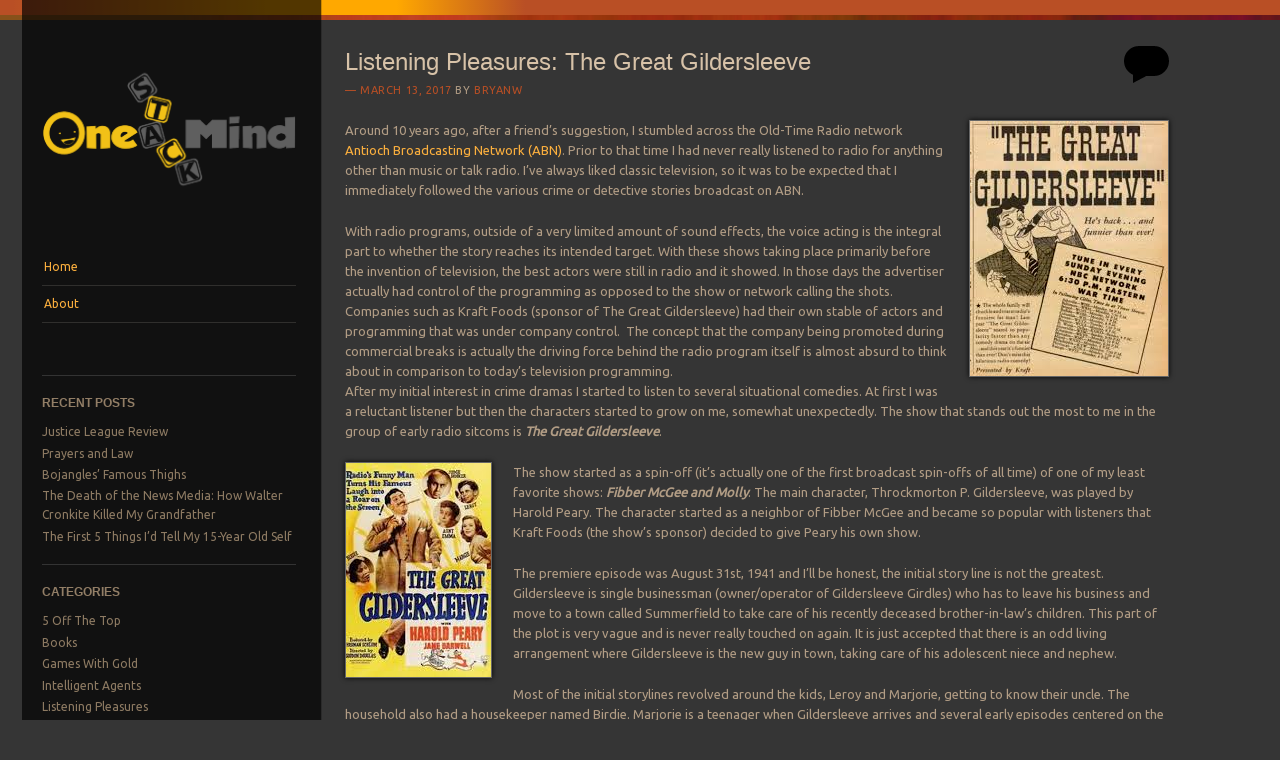

--- FILE ---
content_type: text/html; charset=UTF-8
request_url: https://onestackmind.com/2017/03/13/listening-pleasures-the-great-gildersleeve/
body_size: 17517
content:
<!DOCTYPE html>
<!--[if IE 8]>
<html id="ie8" lang="en-US">
<![endif]-->
<!--[if IE 9]>
<html id="ie9" lang="en-US">
<![endif]-->
<!--[if !(IE)]><!-->
<html lang="en-US">
<!--<![endif]-->
<head>
<meta charset="UTF-8" />
<meta name="viewport" content="width=device-width" />
<title>Listening Pleasures:  The Great Gildersleeve | One Stack Mind</title>
<link rel="profile" href="http://gmpg.org/xfn/11" />
<link rel="pingback" href="https://onestackmind.com/xmlrpc.php" />
<!--[if lt IE 9]>
<script src="https://onestackmind.com/wp-content/themes/sunspot/js/html5.js" type="text/javascript"></script>
<![endif]-->

<meta name='robots' content='max-image-preview:large' />
<link rel='dns-prefetch' href='//secure.gravatar.com' />
<link rel='dns-prefetch' href='//stats.wp.com' />
<link rel='dns-prefetch' href='//fonts.googleapis.com' />
<link rel='dns-prefetch' href='//v0.wordpress.com' />
<link rel='dns-prefetch' href='//jetpack.wordpress.com' />
<link rel='dns-prefetch' href='//s0.wp.com' />
<link rel='dns-prefetch' href='//public-api.wordpress.com' />
<link rel='dns-prefetch' href='//0.gravatar.com' />
<link rel='dns-prefetch' href='//1.gravatar.com' />
<link rel='dns-prefetch' href='//2.gravatar.com' />
<link rel='dns-prefetch' href='//widgets.wp.com' />
<link rel="alternate" type="application/rss+xml" title="One Stack Mind &raquo; Feed" href="https://onestackmind.com/feed/" />
<link rel="alternate" type="application/rss+xml" title="One Stack Mind &raquo; Comments Feed" href="https://onestackmind.com/comments/feed/" />
<link rel="alternate" type="application/rss+xml" title="One Stack Mind &raquo; Listening Pleasures:  The Great Gildersleeve Comments Feed" href="https://onestackmind.com/2017/03/13/listening-pleasures-the-great-gildersleeve/feed/" />
<link rel="alternate" title="oEmbed (JSON)" type="application/json+oembed" href="https://onestackmind.com/wp-json/oembed/1.0/embed?url=https%3A%2F%2Fonestackmind.com%2F2017%2F03%2F13%2Flistening-pleasures-the-great-gildersleeve%2F" />
<link rel="alternate" title="oEmbed (XML)" type="text/xml+oembed" href="https://onestackmind.com/wp-json/oembed/1.0/embed?url=https%3A%2F%2Fonestackmind.com%2F2017%2F03%2F13%2Flistening-pleasures-the-great-gildersleeve%2F&#038;format=xml" />
<style id='wp-img-auto-sizes-contain-inline-css' type='text/css'>
img:is([sizes=auto i],[sizes^="auto," i]){contain-intrinsic-size:3000px 1500px}
/*# sourceURL=wp-img-auto-sizes-contain-inline-css */
</style>
<style id='wp-emoji-styles-inline-css' type='text/css'>

	img.wp-smiley, img.emoji {
		display: inline !important;
		border: none !important;
		box-shadow: none !important;
		height: 1em !important;
		width: 1em !important;
		margin: 0 0.07em !important;
		vertical-align: -0.1em !important;
		background: none !important;
		padding: 0 !important;
	}
/*# sourceURL=wp-emoji-styles-inline-css */
</style>
<style id='wp-block-library-inline-css' type='text/css'>
:root{--wp-block-synced-color:#7a00df;--wp-block-synced-color--rgb:122,0,223;--wp-bound-block-color:var(--wp-block-synced-color);--wp-editor-canvas-background:#ddd;--wp-admin-theme-color:#007cba;--wp-admin-theme-color--rgb:0,124,186;--wp-admin-theme-color-darker-10:#006ba1;--wp-admin-theme-color-darker-10--rgb:0,107,160.5;--wp-admin-theme-color-darker-20:#005a87;--wp-admin-theme-color-darker-20--rgb:0,90,135;--wp-admin-border-width-focus:2px}@media (min-resolution:192dpi){:root{--wp-admin-border-width-focus:1.5px}}.wp-element-button{cursor:pointer}:root .has-very-light-gray-background-color{background-color:#eee}:root .has-very-dark-gray-background-color{background-color:#313131}:root .has-very-light-gray-color{color:#eee}:root .has-very-dark-gray-color{color:#313131}:root .has-vivid-green-cyan-to-vivid-cyan-blue-gradient-background{background:linear-gradient(135deg,#00d084,#0693e3)}:root .has-purple-crush-gradient-background{background:linear-gradient(135deg,#34e2e4,#4721fb 50%,#ab1dfe)}:root .has-hazy-dawn-gradient-background{background:linear-gradient(135deg,#faaca8,#dad0ec)}:root .has-subdued-olive-gradient-background{background:linear-gradient(135deg,#fafae1,#67a671)}:root .has-atomic-cream-gradient-background{background:linear-gradient(135deg,#fdd79a,#004a59)}:root .has-nightshade-gradient-background{background:linear-gradient(135deg,#330968,#31cdcf)}:root .has-midnight-gradient-background{background:linear-gradient(135deg,#020381,#2874fc)}:root{--wp--preset--font-size--normal:16px;--wp--preset--font-size--huge:42px}.has-regular-font-size{font-size:1em}.has-larger-font-size{font-size:2.625em}.has-normal-font-size{font-size:var(--wp--preset--font-size--normal)}.has-huge-font-size{font-size:var(--wp--preset--font-size--huge)}.has-text-align-center{text-align:center}.has-text-align-left{text-align:left}.has-text-align-right{text-align:right}.has-fit-text{white-space:nowrap!important}#end-resizable-editor-section{display:none}.aligncenter{clear:both}.items-justified-left{justify-content:flex-start}.items-justified-center{justify-content:center}.items-justified-right{justify-content:flex-end}.items-justified-space-between{justify-content:space-between}.screen-reader-text{border:0;clip-path:inset(50%);height:1px;margin:-1px;overflow:hidden;padding:0;position:absolute;width:1px;word-wrap:normal!important}.screen-reader-text:focus{background-color:#ddd;clip-path:none;color:#444;display:block;font-size:1em;height:auto;left:5px;line-height:normal;padding:15px 23px 14px;text-decoration:none;top:5px;width:auto;z-index:100000}html :where(.has-border-color){border-style:solid}html :where([style*=border-top-color]){border-top-style:solid}html :where([style*=border-right-color]){border-right-style:solid}html :where([style*=border-bottom-color]){border-bottom-style:solid}html :where([style*=border-left-color]){border-left-style:solid}html :where([style*=border-width]){border-style:solid}html :where([style*=border-top-width]){border-top-style:solid}html :where([style*=border-right-width]){border-right-style:solid}html :where([style*=border-bottom-width]){border-bottom-style:solid}html :where([style*=border-left-width]){border-left-style:solid}html :where(img[class*=wp-image-]){height:auto;max-width:100%}:where(figure){margin:0 0 1em}html :where(.is-position-sticky){--wp-admin--admin-bar--position-offset:var(--wp-admin--admin-bar--height,0px)}@media screen and (max-width:600px){html :where(.is-position-sticky){--wp-admin--admin-bar--position-offset:0px}}

/*# sourceURL=wp-block-library-inline-css */
</style><link rel='stylesheet' id='mediaelement-css' href='https://onestackmind.com/wp-includes/js/mediaelement/mediaelementplayer-legacy.min.css?ver=4.2.17' type='text/css' media='all' />
<link rel='stylesheet' id='wp-mediaelement-css' href='https://onestackmind.com/wp-includes/js/mediaelement/wp-mediaelement.min.css?ver=6.9' type='text/css' media='all' />
<style id='global-styles-inline-css' type='text/css'>
:root{--wp--preset--aspect-ratio--square: 1;--wp--preset--aspect-ratio--4-3: 4/3;--wp--preset--aspect-ratio--3-4: 3/4;--wp--preset--aspect-ratio--3-2: 3/2;--wp--preset--aspect-ratio--2-3: 2/3;--wp--preset--aspect-ratio--16-9: 16/9;--wp--preset--aspect-ratio--9-16: 9/16;--wp--preset--color--black: #000000;--wp--preset--color--cyan-bluish-gray: #abb8c3;--wp--preset--color--white: #ffffff;--wp--preset--color--pale-pink: #f78da7;--wp--preset--color--vivid-red: #cf2e2e;--wp--preset--color--luminous-vivid-orange: #ff6900;--wp--preset--color--luminous-vivid-amber: #fcb900;--wp--preset--color--light-green-cyan: #7bdcb5;--wp--preset--color--vivid-green-cyan: #00d084;--wp--preset--color--pale-cyan-blue: #8ed1fc;--wp--preset--color--vivid-cyan-blue: #0693e3;--wp--preset--color--vivid-purple: #9b51e0;--wp--preset--gradient--vivid-cyan-blue-to-vivid-purple: linear-gradient(135deg,rgb(6,147,227) 0%,rgb(155,81,224) 100%);--wp--preset--gradient--light-green-cyan-to-vivid-green-cyan: linear-gradient(135deg,rgb(122,220,180) 0%,rgb(0,208,130) 100%);--wp--preset--gradient--luminous-vivid-amber-to-luminous-vivid-orange: linear-gradient(135deg,rgb(252,185,0) 0%,rgb(255,105,0) 100%);--wp--preset--gradient--luminous-vivid-orange-to-vivid-red: linear-gradient(135deg,rgb(255,105,0) 0%,rgb(207,46,46) 100%);--wp--preset--gradient--very-light-gray-to-cyan-bluish-gray: linear-gradient(135deg,rgb(238,238,238) 0%,rgb(169,184,195) 100%);--wp--preset--gradient--cool-to-warm-spectrum: linear-gradient(135deg,rgb(74,234,220) 0%,rgb(151,120,209) 20%,rgb(207,42,186) 40%,rgb(238,44,130) 60%,rgb(251,105,98) 80%,rgb(254,248,76) 100%);--wp--preset--gradient--blush-light-purple: linear-gradient(135deg,rgb(255,206,236) 0%,rgb(152,150,240) 100%);--wp--preset--gradient--blush-bordeaux: linear-gradient(135deg,rgb(254,205,165) 0%,rgb(254,45,45) 50%,rgb(107,0,62) 100%);--wp--preset--gradient--luminous-dusk: linear-gradient(135deg,rgb(255,203,112) 0%,rgb(199,81,192) 50%,rgb(65,88,208) 100%);--wp--preset--gradient--pale-ocean: linear-gradient(135deg,rgb(255,245,203) 0%,rgb(182,227,212) 50%,rgb(51,167,181) 100%);--wp--preset--gradient--electric-grass: linear-gradient(135deg,rgb(202,248,128) 0%,rgb(113,206,126) 100%);--wp--preset--gradient--midnight: linear-gradient(135deg,rgb(2,3,129) 0%,rgb(40,116,252) 100%);--wp--preset--font-size--small: 13px;--wp--preset--font-size--medium: 20px;--wp--preset--font-size--large: 36px;--wp--preset--font-size--x-large: 42px;--wp--preset--spacing--20: 0.44rem;--wp--preset--spacing--30: 0.67rem;--wp--preset--spacing--40: 1rem;--wp--preset--spacing--50: 1.5rem;--wp--preset--spacing--60: 2.25rem;--wp--preset--spacing--70: 3.38rem;--wp--preset--spacing--80: 5.06rem;--wp--preset--shadow--natural: 6px 6px 9px rgba(0, 0, 0, 0.2);--wp--preset--shadow--deep: 12px 12px 50px rgba(0, 0, 0, 0.4);--wp--preset--shadow--sharp: 6px 6px 0px rgba(0, 0, 0, 0.2);--wp--preset--shadow--outlined: 6px 6px 0px -3px rgb(255, 255, 255), 6px 6px rgb(0, 0, 0);--wp--preset--shadow--crisp: 6px 6px 0px rgb(0, 0, 0);}:where(.is-layout-flex){gap: 0.5em;}:where(.is-layout-grid){gap: 0.5em;}body .is-layout-flex{display: flex;}.is-layout-flex{flex-wrap: wrap;align-items: center;}.is-layout-flex > :is(*, div){margin: 0;}body .is-layout-grid{display: grid;}.is-layout-grid > :is(*, div){margin: 0;}:where(.wp-block-columns.is-layout-flex){gap: 2em;}:where(.wp-block-columns.is-layout-grid){gap: 2em;}:where(.wp-block-post-template.is-layout-flex){gap: 1.25em;}:where(.wp-block-post-template.is-layout-grid){gap: 1.25em;}.has-black-color{color: var(--wp--preset--color--black) !important;}.has-cyan-bluish-gray-color{color: var(--wp--preset--color--cyan-bluish-gray) !important;}.has-white-color{color: var(--wp--preset--color--white) !important;}.has-pale-pink-color{color: var(--wp--preset--color--pale-pink) !important;}.has-vivid-red-color{color: var(--wp--preset--color--vivid-red) !important;}.has-luminous-vivid-orange-color{color: var(--wp--preset--color--luminous-vivid-orange) !important;}.has-luminous-vivid-amber-color{color: var(--wp--preset--color--luminous-vivid-amber) !important;}.has-light-green-cyan-color{color: var(--wp--preset--color--light-green-cyan) !important;}.has-vivid-green-cyan-color{color: var(--wp--preset--color--vivid-green-cyan) !important;}.has-pale-cyan-blue-color{color: var(--wp--preset--color--pale-cyan-blue) !important;}.has-vivid-cyan-blue-color{color: var(--wp--preset--color--vivid-cyan-blue) !important;}.has-vivid-purple-color{color: var(--wp--preset--color--vivid-purple) !important;}.has-black-background-color{background-color: var(--wp--preset--color--black) !important;}.has-cyan-bluish-gray-background-color{background-color: var(--wp--preset--color--cyan-bluish-gray) !important;}.has-white-background-color{background-color: var(--wp--preset--color--white) !important;}.has-pale-pink-background-color{background-color: var(--wp--preset--color--pale-pink) !important;}.has-vivid-red-background-color{background-color: var(--wp--preset--color--vivid-red) !important;}.has-luminous-vivid-orange-background-color{background-color: var(--wp--preset--color--luminous-vivid-orange) !important;}.has-luminous-vivid-amber-background-color{background-color: var(--wp--preset--color--luminous-vivid-amber) !important;}.has-light-green-cyan-background-color{background-color: var(--wp--preset--color--light-green-cyan) !important;}.has-vivid-green-cyan-background-color{background-color: var(--wp--preset--color--vivid-green-cyan) !important;}.has-pale-cyan-blue-background-color{background-color: var(--wp--preset--color--pale-cyan-blue) !important;}.has-vivid-cyan-blue-background-color{background-color: var(--wp--preset--color--vivid-cyan-blue) !important;}.has-vivid-purple-background-color{background-color: var(--wp--preset--color--vivid-purple) !important;}.has-black-border-color{border-color: var(--wp--preset--color--black) !important;}.has-cyan-bluish-gray-border-color{border-color: var(--wp--preset--color--cyan-bluish-gray) !important;}.has-white-border-color{border-color: var(--wp--preset--color--white) !important;}.has-pale-pink-border-color{border-color: var(--wp--preset--color--pale-pink) !important;}.has-vivid-red-border-color{border-color: var(--wp--preset--color--vivid-red) !important;}.has-luminous-vivid-orange-border-color{border-color: var(--wp--preset--color--luminous-vivid-orange) !important;}.has-luminous-vivid-amber-border-color{border-color: var(--wp--preset--color--luminous-vivid-amber) !important;}.has-light-green-cyan-border-color{border-color: var(--wp--preset--color--light-green-cyan) !important;}.has-vivid-green-cyan-border-color{border-color: var(--wp--preset--color--vivid-green-cyan) !important;}.has-pale-cyan-blue-border-color{border-color: var(--wp--preset--color--pale-cyan-blue) !important;}.has-vivid-cyan-blue-border-color{border-color: var(--wp--preset--color--vivid-cyan-blue) !important;}.has-vivid-purple-border-color{border-color: var(--wp--preset--color--vivid-purple) !important;}.has-vivid-cyan-blue-to-vivid-purple-gradient-background{background: var(--wp--preset--gradient--vivid-cyan-blue-to-vivid-purple) !important;}.has-light-green-cyan-to-vivid-green-cyan-gradient-background{background: var(--wp--preset--gradient--light-green-cyan-to-vivid-green-cyan) !important;}.has-luminous-vivid-amber-to-luminous-vivid-orange-gradient-background{background: var(--wp--preset--gradient--luminous-vivid-amber-to-luminous-vivid-orange) !important;}.has-luminous-vivid-orange-to-vivid-red-gradient-background{background: var(--wp--preset--gradient--luminous-vivid-orange-to-vivid-red) !important;}.has-very-light-gray-to-cyan-bluish-gray-gradient-background{background: var(--wp--preset--gradient--very-light-gray-to-cyan-bluish-gray) !important;}.has-cool-to-warm-spectrum-gradient-background{background: var(--wp--preset--gradient--cool-to-warm-spectrum) !important;}.has-blush-light-purple-gradient-background{background: var(--wp--preset--gradient--blush-light-purple) !important;}.has-blush-bordeaux-gradient-background{background: var(--wp--preset--gradient--blush-bordeaux) !important;}.has-luminous-dusk-gradient-background{background: var(--wp--preset--gradient--luminous-dusk) !important;}.has-pale-ocean-gradient-background{background: var(--wp--preset--gradient--pale-ocean) !important;}.has-electric-grass-gradient-background{background: var(--wp--preset--gradient--electric-grass) !important;}.has-midnight-gradient-background{background: var(--wp--preset--gradient--midnight) !important;}.has-small-font-size{font-size: var(--wp--preset--font-size--small) !important;}.has-medium-font-size{font-size: var(--wp--preset--font-size--medium) !important;}.has-large-font-size{font-size: var(--wp--preset--font-size--large) !important;}.has-x-large-font-size{font-size: var(--wp--preset--font-size--x-large) !important;}
/*# sourceURL=global-styles-inline-css */
</style>

<style id='classic-theme-styles-inline-css' type='text/css'>
/*! This file is auto-generated */
.wp-block-button__link{color:#fff;background-color:#32373c;border-radius:9999px;box-shadow:none;text-decoration:none;padding:calc(.667em + 2px) calc(1.333em + 2px);font-size:1.125em}.wp-block-file__button{background:#32373c;color:#fff;text-decoration:none}
/*# sourceURL=/wp-includes/css/classic-themes.min.css */
</style>
<link rel='stylesheet' id='drawit-css-css' href='https://onestackmind.com/wp-content/plugins/drawit/css/drawit.min.css?ver=1.1.3' type='text/css' media='all' />
<link rel='stylesheet' id='molongui-authorship-css' href='https://onestackmind.com/wp-content/plugins/molongui-authorship-premium/premium/public/css/molongui-authorship-premium.882b.min.css?ver=1.3.6' type='text/css' media='all' />
<link rel='stylesheet' id='style-css' href='https://onestackmind.com/wp-content/themes/sunspot/style.css?ver=6.9' type='text/css' media='all' />
<link rel='stylesheet' id='ubuntu-css' href='https://fonts.googleapis.com/css?family=Ubuntu%3A400%2C300&#038;ver=20120821' type='text/css' media='all' />
<link rel='stylesheet' id='jetpack_likes-css' href='https://onestackmind.com/wp-content/plugins/jetpack/modules/likes/style.css?ver=15.3.1' type='text/css' media='all' />
<link rel='stylesheet' id='wp_review-style-css' href='https://onestackmind.com/wp-content/plugins/wp-review/public/css/wp-review.css?ver=5.3.5' type='text/css' media='all' />
<link rel='stylesheet' id='sharedaddy-css' href='https://onestackmind.com/wp-content/plugins/jetpack/modules/sharedaddy/sharing.css?ver=15.3.1' type='text/css' media='all' />
<link rel='stylesheet' id='social-logos-css' href='https://onestackmind.com/wp-content/plugins/jetpack/_inc/social-logos/social-logos.min.css?ver=15.3.1' type='text/css' media='all' />
<script type="text/javascript" src="https://onestackmind.com/wp-includes/js/jquery/jquery.min.js?ver=3.7.1" id="jquery-core-js"></script>
<script type="text/javascript" src="https://onestackmind.com/wp-includes/js/jquery/jquery-migrate.min.js?ver=3.4.1" id="jquery-migrate-js"></script>
<script type="text/javascript" src="https://onestackmind.com/wp-content/plugins/molongui-authorship-premium/public/js/vendor/element-queries/ResizeSensor.js?ver=1.3.6" id="molongui-resizesensor-js"></script>
<script type="text/javascript" src="https://onestackmind.com/wp-content/plugins/molongui-authorship-premium/public/js/vendor/element-queries/ElementQueries.js?ver=1.3.6" id="molongui-elementqueries-js"></script>
<script type="text/javascript" src="https://onestackmind.com/wp-content/plugins/molongui-authorship-premium/premium/public/js/molongui-authorship-premium.4995.min.js?ver=1.3.6" id="molongui-authorship-js"></script>
<script type="text/javascript" id="quicktags-js-extra">
/* <![CDATA[ */
var quicktagsL10n = {"closeAllOpenTags":"Close all open tags","closeTags":"close tags","enterURL":"Enter the URL","enterImageURL":"Enter the URL of the image","enterImageDescription":"Enter a description of the image","textdirection":"text direction","toggleTextdirection":"Toggle Editor Text Direction","dfw":"Distraction-free writing mode","strong":"Bold","strongClose":"Close bold tag","em":"Italic","emClose":"Close italic tag","link":"Insert link","blockquote":"Blockquote","blockquoteClose":"Close blockquote tag","del":"Deleted text (strikethrough)","delClose":"Close deleted text tag","ins":"Inserted text","insClose":"Close inserted text tag","image":"Insert image","ul":"Bulleted list","ulClose":"Close bulleted list tag","ol":"Numbered list","olClose":"Close numbered list tag","li":"List item","liClose":"Close list item tag","code":"Code","codeClose":"Close code tag","more":"Insert Read More tag"};
//# sourceURL=quicktags-js-extra
/* ]]> */
</script>
<script type="text/javascript" src="https://onestackmind.com/wp-includes/js/quicktags.min.js?ver=6.9" id="quicktags-js"></script>
<script type="text/javascript" id="quicktags_drawit-js-extra">
/* <![CDATA[ */
var drawitFE = {"mediaupload":"https://onestackmind.com/wp-admin//media-upload.php"};
//# sourceURL=quicktags_drawit-js-extra
/* ]]> */
</script>
<script type="text/javascript" src="https://onestackmind.com/wp-content/plugins/drawit/js/qt-btn.js?ver=1.1.3" id="quicktags_drawit-js"></script>
<link rel="https://api.w.org/" href="https://onestackmind.com/wp-json/" /><link rel="alternate" title="JSON" type="application/json" href="https://onestackmind.com/wp-json/wp/v2/posts/159" /><link rel="EditURI" type="application/rsd+xml" title="RSD" href="https://onestackmind.com/xmlrpc.php?rsd" />
<meta name="generator" content="WordPress 6.9" />
<link rel="canonical" href="https://onestackmind.com/2017/03/13/listening-pleasures-the-great-gildersleeve/" />
<link rel='shortlink' href='https://wp.me/p8s5zi-2z' />

<!-- Molongui Authorship Premium 1.3.6, visit: //molongui.amitzy.com/product/authorship -->
<!-- /Molongui Authorship -->

	<style>img#wpstats{display:none}</style>
			<style type="text/css">
			.site-title,
		.site-description {
			position: absolute !important;
			clip: rect(1px 1px 1px 1px); /* IE6, IE7 */
			clip: rect(1px, 1px, 1px, 1px);
		}
				.site-header img {
			margin: 0.5em auto 0.8em;
		}
		</style>
	<style type="text/css" id="custom-background-css">
body.custom-background { background-color: #353535; }
</style>
	
<!-- Jetpack Open Graph Tags -->
<meta property="og:type" content="article" />
<meta property="og:title" content="Listening Pleasures:  The Great Gildersleeve" />
<meta property="og:url" content="https://onestackmind.com/2017/03/13/listening-pleasures-the-great-gildersleeve/" />
<meta property="og:description" content="Around 10 years ago, after a friend’s suggestion, I stumbled across the Old-Time Radio network Antioch Broadcasting Network (ABN). Prior to that time I had never really listened to radio for anythi…" />
<meta property="article:published_time" content="2017-03-13T15:00:58+00:00" />
<meta property="article:modified_time" content="2017-03-13T14:49:41+00:00" />
<meta property="og:site_name" content="One Stack Mind" />
<meta property="og:image" content="https://onestackmind.com/wp-content/uploads/2017/03/images-2.jpg" />
<meta property="og:image:width" content="450" />
<meta property="og:image:height" content="317" />
<meta property="og:image:alt" content="" />
<meta property="og:locale" content="en_US" />
<meta name="twitter:text:title" content="Listening Pleasures:  The Great Gildersleeve" />
<meta name="twitter:image" content="https://onestackmind.com/wp-content/uploads/2017/03/images-2.jpg?w=640" />
<meta name="twitter:card" content="summary_large_image" />

<!-- End Jetpack Open Graph Tags -->
<link rel="icon" href="https://onestackmind.com/wp-content/uploads/2016/02/cropped-favicon-32x32.png" sizes="32x32" />
<link rel="icon" href="https://onestackmind.com/wp-content/uploads/2016/02/cropped-favicon-192x192.png" sizes="192x192" />
<link rel="apple-touch-icon" href="https://onestackmind.com/wp-content/uploads/2016/02/cropped-favicon-180x180.png" />
<meta name="msapplication-TileImage" content="https://onestackmind.com/wp-content/uploads/2016/02/cropped-favicon-270x270.png" />
<link rel='stylesheet' id='gglcptch-css' href='https://onestackmind.com/wp-content/plugins/google-captcha/css/gglcptch.css?ver=1.85' type='text/css' media='all' />
</head>

<body class="wp-singular post-template-default single single-post postid-159 single-format-standard custom-background wp-theme-sunspot group-blog sidebar-content">
<div class="sunstrip"></div>
<div id="page" class="hfeed site">
	<div id="wrapper" class="wrap">
				<header id="masthead" class="site-header" role="banner">
			<div class="site-header-inner">

										<a href="https://onestackmind.com/" title="One Stack Mind" rel="home">
							<img src="https://onestackmind.com/wp-content/uploads/2016/02/cropped-logo_small_square-1.png" width="257" height="157" alt="" />
						</a>
					
				<hgroup>
					<h1 class="site-title"><a href="https://onestackmind.com/" title="One Stack Mind" rel="home">One Stack Mind</a></h1>
					<h2 class="site-description">Our LIFO and Times</h2>
				</hgroup>

				<nav role="navigation" class="site-navigation main-navigation">
					<h1 class="assistive-text">Menu</h1>
					<div class="assistive-text skip-link"><a href="#content" title="Skip to content">Skip to content</a></div>

					<div class="menu"><ul>
<li ><a href="https://onestackmind.com/">Home</a></li><li class="page_item page-item-38"><a href="https://onestackmind.com/about/">About</a></li>
</ul></div>
				</nav>

									<div id="tertiary" class="widget-area" role="complementary">
						
		<aside id="recent-posts-4" class="widget widget_recent_entries">
		<h1 class="widget-title">Recent Posts</h1>
		<ul>
											<li>
					<a href="https://onestackmind.com/2017/11/20/justice-league-review/">Justice League Review</a>
									</li>
											<li>
					<a href="https://onestackmind.com/2017/11/06/prayers-and-law/">Prayers and Law</a>
									</li>
											<li>
					<a href="https://onestackmind.com/2017/10/13/bojangles-famous-thighs/">Bojangles’ Famous Thighs</a>
									</li>
											<li>
					<a href="https://onestackmind.com/2017/08/30/the-death-of-the-news-media-how-walter-cronkite-killed-my-grandfather/">The Death of the News Media:  How Walter Cronkite Killed My Grandfather</a>
									</li>
											<li>
					<a href="https://onestackmind.com/2017/07/26/the-first-5-things-id-tell-my-15-year-old-self/">The First 5 Things I&#8217;d Tell My 15-Year Old Self</a>
									</li>
					</ul>

		</aside><aside id="categories-4" class="widget widget_categories"><h1 class="widget-title">Categories</h1>
			<ul>
					<li class="cat-item cat-item-55"><a href="https://onestackmind.com/category/5-off-the-top/">5 Off The Top</a>
</li>
	<li class="cat-item cat-item-57"><a href="https://onestackmind.com/category/reviews/books/">Books</a>
</li>
	<li class="cat-item cat-item-76"><a href="https://onestackmind.com/category/public-service-announcement/games-with-gold/">Games With Gold</a>
</li>
	<li class="cat-item cat-item-66"><a href="https://onestackmind.com/category/popular-science/intelligent-agents/">Intelligent Agents</a>
</li>
	<li class="cat-item cat-item-67"><a href="https://onestackmind.com/category/listening-pleasures/">Listening Pleasures</a>
</li>
	<li class="cat-item cat-item-25"><a href="https://onestackmind.com/category/reviews/movies/">Movies</a>
</li>
	<li class="cat-item cat-item-79"><a href="https://onestackmind.com/category/music/">Music</a>
</li>
	<li class="cat-item cat-item-78"><a href="https://onestackmind.com/category/out-of-whack-stack/">Out of Whack Stack</a>
</li>
	<li class="cat-item cat-item-45"><a href="https://onestackmind.com/category/politics/">Politics</a>
</li>
	<li class="cat-item cat-item-65"><a href="https://onestackmind.com/category/popular-science/">Popular Science</a>
</li>
	<li class="cat-item cat-item-75"><a href="https://onestackmind.com/category/public-service-announcement/">Public Service Announcement</a>
</li>
	<li class="cat-item cat-item-68"><a href="https://onestackmind.com/category/reviews/radio/">Radio</a>
</li>
	<li class="cat-item cat-item-93"><a href="https://onestackmind.com/category/rage-quit/">Rage Quit</a>
</li>
	<li class="cat-item cat-item-22"><a href="https://onestackmind.com/category/reviews/">Reviews</a>
</li>
	<li class="cat-item cat-item-26"><a href="https://onestackmind.com/category/reviews/television/">Television</a>
</li>
	<li class="cat-item cat-item-1"><a href="https://onestackmind.com/category/uncategorized/">Uncategorized</a>
</li>
	<li class="cat-item cat-item-23"><a href="https://onestackmind.com/category/reviews/video-games/">Video Games</a>
</li>
			</ul>

			</aside><aside id="meta-4" class="widget widget_meta"><h1 class="widget-title">Meta</h1>
		<ul>
			<li><a href="https://onestackmind.com/wp-login.php?action=register">Register</a></li>			<li><a href="https://onestackmind.com/wp-login.php">Log in</a></li>
			<li><a href="https://onestackmind.com/feed/">Entries feed</a></li>
			<li><a href="https://onestackmind.com/comments/feed/">Comments feed</a></li>

			<li><a href="https://wordpress.org/">WordPress.org</a></li>
		</ul>

		</aside>					</div><!-- #tertiary .widget-area -->
				
			</div><!-- .site-header-inner -->
		</header><!-- #masthead .site-header -->

		<div id="main">
		<div id="primary" class="site-content">
			<div id="content" role="main">

			
				
<article id="post-159" class="post-159 post type-post status-publish format-standard hentry category-radio category-reviews tag-listening-pleasures tag-the-great-gildersleeve">
	<header class="entry-header">
		<h1 class="entry-title">Listening Pleasures:  The Great Gildersleeve</h1>

		<div class="entry-meta">
			<a href="https://onestackmind.com/2017/03/13/listening-pleasures-the-great-gildersleeve/" title="10:00 AM" rel="bookmark"><time class="entry-date" datetime="2017-03-13T10:00:58-04:00" pubdate>March 13, 2017</time></a><span class="byline"> by <span class="author vcard"><a class="url fn n" href="https://onestackmind.com/author/bryanw/" title="View all posts by BryanW" rel="author">BryanW</a></span></span>		</div><!-- .entry-meta -->

				<p class="comments-link"><a href="https://onestackmind.com/2017/03/13/listening-pleasures-the-great-gildersleeve/#respond"><span class="no-reply">0</span></a></p>
			</header><!-- .entry-header -->

	<div class="entry-content">
		<p><a href="https://onestackmind.com/wp-content/uploads/2017/03/images-2.jpg"><img decoding="async" class="wp-image-122 alignright" src="https://onestackmind.com/wp-content/uploads/2017/03/images-2.jpg" /></a></p>
<p>Around 10 years ago, after a friend’s suggestion, I stumbled across the Old-Time Radio network <a href="http://radio.macinmind.com/">Antioch Broadcasting Network (ABN)</a>. Prior to that time I had never really listened to radio for anything other than music or talk radio. I’ve always liked classic television, so it was to be expected that I immediately followed the various crime or detective stories broadcast on ABN.</p>
<p>With radio programs, outside of a very limited amount of sound effects, the voice acting is the integral part to whether the story reaches its intended target. With these shows taking place primarily before the invention of television, the best actors were still in radio and it showed. In those days the advertiser actually had control of the programming as opposed to the show or network calling the shots. Companies such as Kraft Foods (sponsor of The Great Gildersleeve) had their own stable of actors and programming that was under company control.  The concept that the company being promoted during commercial breaks is actually the driving force behind the radio program itself is almost absurd to think about in comparison to today’s television programming.<br />
After my initial interest in crime dramas I started to listen to several situational comedies. At first I was a reluctant listener but then the characters started to grow on me, somewhat unexpectedly. The show that stands out the most to me in the group of early radio sitcoms is <em><strong>The Great Gildersleeve</strong></em>.</p>
<p>T<img decoding="async" class="wp-image-122 alignleft" src=" https://onestackmind.com/wp-content/uploads/2017/03/download-1.jpg " alt="" />he show started as a spin-off (it’s actually one of the first broadcast spin-offs of all time) of one of my least favorite shows: <em><strong>Fibber McGee and Molly</strong></em>. The main character, Throckmorton P. Gildersleeve, was played by Harold Peary. The character started as a neighbor of Fibber McGee and became so popular with listeners that Kraft Foods (the show’s sponsor) decided to give Peary his own show.</p>
<p>The premiere episode was August 31st, 1941 and I’ll be honest, the initial story line is not the greatest. Gildersleeve is single businessman (owner/operator of Gildersleeve Girdles) who has to leave his business and move to a town called Summerfield to take care of his recently deceased brother-in-law’s children. This part of the plot is very vague and is never really touched on again. It is just accepted that there is an odd living arrangement where Gildersleeve is the new guy in town, taking care of his adolescent niece and nephew.</p>
<p>Most of the initial storylines revolved around the kids, Leroy and Marjorie, getting to know their uncle. The household also had a housekeeper named Birdie. Marjorie is a teenager when Gildersleeve arrives and several early episodes centered on the latest love interest or teenage girl issue. Throughout almost the entirety of the show, Leroy remained 10 years old. The voice actor that played Leroy was actually an adult from the very beginning. He specialized in a teenage boy character’s voice and apparently did quite well at it. Because of the consistent age, most Leroy stories were similar to a Tom Sawyer-esque approach. Leroy and a revolving cast of friends were always up to something mischievous.</p>
<p><a href="https://onestackmind.com/wp-content/uploads/2017/03/download.jpg"><img decoding="async" class="wp-image-122 aligncenter" src="https://onestackmind.com/wp-content/uploads/2017/03/download.jpg" /></a></p>
<p>There was no doubt however that the focus of the show was Throckmorton P. Gildersleeve. Harold Peary, the actor that played Gildersleeve, was a very good singer and his singing ability was often a part of the theme of the episode. The character was also overweight for the 1940’s, so there were always comments about his weight from his arch nemesis Judge Hooker. Gildersleeve had a very distinct laugh that would be impossible for me to describe. The laugh was so unique that it became the calling card of the show. With Gildersleeve being a bachelor his love life was a constant work in progress. In a very fluid love interest character role, Leila Ransom was the most reoccurring character.</p>
<p>Since the show was in its prime during the start of WWII, it was inevitable that the war shaped a large portion of the show. I still remember the night I was listening to an episode when there was an interruption in the broadcast and a news anchor announced the bombing of Pearl Harbor. I listened to that episode multiple times that night just imagining what a listener in 1940s America would have thought tuning in expecting to hear Gildersleeve chasing a girl, never realizing that their entire world was about to change. The following episodes of the show contained plugs for war bond drives, rationing, soldiers returning from overseas and many other war time themes. These episodes were a peek into a time long forgotten by many, even though it was a simple family comedy that I don’t think ever intended to be anything more than just that.</p>
<p><a href="https://archive.org/details/Otrr_The_Great_Gildersleeve_Singles">OTRR LIBRARY – THE GREAT GILDERSLEEVE</a></p>
<audio class="wp-audio-shortcode" id="audio-159-1" preload="none" style="width: 100%;" controls="controls"><source type="audio/mpeg" src="https://onestackmind.com/wp-content/uploads/2017/03/The_Great_Gildersleeve_41-12-07_015_Cousin_Octavia_Visits.mp3?_=1" /><a href="https://onestackmind.com/wp-content/uploads/2017/03/The_Great_Gildersleeve_41-12-07_015_Cousin_Octavia_Visits.mp3">https://onestackmind.com/wp-content/uploads/2017/03/The_Great_Gildersleeve_41-12-07_015_Cousin_Octavia_Visits.mp3</a></audio>
<p>The show continued into the 1950s and by this time Harold Peary has been replaced by Willard Waterman because of a contract dispute. I have listened through all 552 episodes of the show, all the way through 1954. In my opinion the show ended with Harold Peary in 1950. No offense to Willard Waterman but he was simply a person doing a bad impression of Harold Peary playing the Great</p>
<p><a href="https://onestackmind.com/wp-content/uploads/2017/03/images-3.jpg"><img decoding="async" class="wp-image-122 alignright" src="https://onestackmind.com/wp-content/uploads/2017/03/images-3.jpg" /></a></p>
<p>Gildersleeve. While many of the main characters like Judge Hooker, Peavy, Marjorie and Leroy continued in the series, the show was never the same and I believe the ratings are evidence of that. The series also had a short lived run as a television series and also several feature length movies.</p>
<p>I’ll admit that I started this series with a very strong dislike of its storyline and the main character but for some reason it just grew on me. I found it to be a good stress relief in the hustle and bustle of today. The characters are genuine and the wartime setting made the show very memorable for me. I suggested it to my wife and she reluctantly fell into the trap, all the way up to the Willard Waterman years (Willard Waterman!!!). Seriously though, if you are looking for some easy listening give this series a try…</p>

<!-- MOLONGUI AUTHORSHIP PLUGIN 1.3.6 -->
<!-- https://molongui.amitzy.com/product/authorship -->
<div id="mab-2679550340"
     class="molongui-author-box"
     data-author-type="wp-user"
     itemscope itemtype="https://schema.org/Person"
     style="width: 100%;            margin: 20px auto;">

	<div class="molongui-author-box-container ribbon
	            mabc-border-thin				mabc-shadow-none				mabc-bckg-none"
	     style="	     ">

		<div class="molongui-author-box-top">

            <!-- Author headline -->
            

			<!-- Author picture -->
			
	<div class="molongui-author-box-item molongui-author-box-image">
		<a href="https://onestackmind.com/author/bryanw/" itemprop="url">		<img decoding="async" width="96" height="96" src="https://onestackmind.com/wp-content/uploads/2017/03/1af4cc1025846b833c00c77ef84e16a7.jpeg" class="mabt-radius-rounded mabt-border-" alt="" style="border-color:;" itemprop="image" srcset="https://onestackmind.com/wp-content/uploads/2017/03/1af4cc1025846b833c00c77ef84e16a7.jpeg 96w, https://onestackmind.com/wp-content/uploads/2017/03/1af4cc1025846b833c00c77ef84e16a7-65x65.jpeg 65w" sizes="(max-width: 96px) 100vw, 96px" />		</a>	</div>

			<!-- Author data -->
			<div class="molongui-author-box-item molongui-author-box-data">

				<!-- Author name -->
				
<div class="molongui-author-box-title">
	<h5 class="text-size-biggest" style="color: inherit" itemprop="name">
		<a href="https://onestackmind.com/author/bryanw/" style="color:inherit;" itemprop="url">		BryanW		</a>	</h5>
</div>
				<!-- Author metadata -->
				
<div class="molongui-author-box-item molongui-author-box-meta text-size-bigger" style="color: inherit">

	<span itemprop="jobTitle"></span>
		<span itemprop="worksFor" itemscope itemtype="https://schema.org/Organization">
				<span itemprop="name"></span>
			</span>

					<a href="mailto:bryanw@onestackmind.com" target="_top" itemprop="email" style="color: inherit">bryanw@onestackmind.com</a>
	
	
	
</div><!-- End of .molongui-author-box-meta -->

				<!-- Author bio -->
				
<div class="molongui-author-box-bio" itemprop="description">
	<p class="text-size-big text-align-justify text-style-normal" style="color: inherit">
		I'm a private investigator living on the beach in Malibu.  I drive a sweet car and I always catch the bad guys.  My fees are $200 a day, plus expenses.	</p>
</div>
				<!-- Author related posts -->
				
<div class="molongui-author-box-item molongui-author-box-related" itemprop="creator" style="display: none;">
    <ul class="text-size-big text-align-justify text-style-normal" style="color: inherit">
		This author does not have any more posts.    </ul>
</div>
			</div><!-- End of .molongui-author-box-data -->

		</div><!-- End of .molongui-author-box-top -->

		<div class="molongui-author-box-bottom mabb-border-thin" style="background-color: transparent; border-color: #B6B6B6">

			<!-- Author social -->
			<div class="molongui-author-box-item molongui-author-box-social"><div class="molongui-author-box-social-icon"><a href="https://www.facebook.com/bryan.walker.988" class="icon-container-branded-squared-reverse icon-container-facebook text-size-normal" style="" target="_blank"><i class="molongui-authorship-icon-facebook"></i></a></div></div>
		</div><!-- End of .molongui-author-box-bottom -->

	</div><!-- End of .molongui-author-box-container -->

</div><!-- End of .molongui-author-box --><div class="sharedaddy sd-sharing-enabled"><div class="robots-nocontent sd-block sd-social sd-social-icon-text sd-sharing"><h3 class="sd-title">Share this:</h3><div class="sd-content"><ul><li class="share-facebook"><a rel="nofollow noopener noreferrer"
				data-shared="sharing-facebook-159"
				class="share-facebook sd-button share-icon"
				href="https://onestackmind.com/2017/03/13/listening-pleasures-the-great-gildersleeve/?share=facebook"
				target="_blank"
				aria-labelledby="sharing-facebook-159"
				>
				<span id="sharing-facebook-159" hidden>Click to share on Facebook (Opens in new window)</span>
				<span>Facebook</span>
			</a></li><li class="share-twitter"><a rel="nofollow noopener noreferrer"
				data-shared="sharing-twitter-159"
				class="share-twitter sd-button share-icon"
				href="https://onestackmind.com/2017/03/13/listening-pleasures-the-great-gildersleeve/?share=twitter"
				target="_blank"
				aria-labelledby="sharing-twitter-159"
				>
				<span id="sharing-twitter-159" hidden>Click to share on X (Opens in new window)</span>
				<span>X</span>
			</a></li><li class="share-reddit"><a rel="nofollow noopener noreferrer"
				data-shared="sharing-reddit-159"
				class="share-reddit sd-button share-icon"
				href="https://onestackmind.com/2017/03/13/listening-pleasures-the-great-gildersleeve/?share=reddit"
				target="_blank"
				aria-labelledby="sharing-reddit-159"
				>
				<span id="sharing-reddit-159" hidden>Click to share on Reddit (Opens in new window)</span>
				<span>Reddit</span>
			</a></li><li class="share-linkedin"><a rel="nofollow noopener noreferrer"
				data-shared="sharing-linkedin-159"
				class="share-linkedin sd-button share-icon"
				href="https://onestackmind.com/2017/03/13/listening-pleasures-the-great-gildersleeve/?share=linkedin"
				target="_blank"
				aria-labelledby="sharing-linkedin-159"
				>
				<span id="sharing-linkedin-159" hidden>Click to share on LinkedIn (Opens in new window)</span>
				<span>LinkedIn</span>
			</a></li><li class="share-pocket"><a rel="nofollow noopener noreferrer"
				data-shared="sharing-pocket-159"
				class="share-pocket sd-button share-icon"
				href="https://onestackmind.com/2017/03/13/listening-pleasures-the-great-gildersleeve/?share=pocket"
				target="_blank"
				aria-labelledby="sharing-pocket-159"
				>
				<span id="sharing-pocket-159" hidden>Click to share on Pocket (Opens in new window)</span>
				<span>Pocket</span>
			</a></li><li class="share-tumblr"><a rel="nofollow noopener noreferrer"
				data-shared="sharing-tumblr-159"
				class="share-tumblr sd-button share-icon"
				href="https://onestackmind.com/2017/03/13/listening-pleasures-the-great-gildersleeve/?share=tumblr"
				target="_blank"
				aria-labelledby="sharing-tumblr-159"
				>
				<span id="sharing-tumblr-159" hidden>Click to share on Tumblr (Opens in new window)</span>
				<span>Tumblr</span>
			</a></li><li class="share-pinterest"><a rel="nofollow noopener noreferrer"
				data-shared="sharing-pinterest-159"
				class="share-pinterest sd-button share-icon"
				href="https://onestackmind.com/2017/03/13/listening-pleasures-the-great-gildersleeve/?share=pinterest"
				target="_blank"
				aria-labelledby="sharing-pinterest-159"
				>
				<span id="sharing-pinterest-159" hidden>Click to share on Pinterest (Opens in new window)</span>
				<span>Pinterest</span>
			</a></li><li class="share-end"></li></ul></div></div></div><div class='sharedaddy sd-block sd-like jetpack-likes-widget-wrapper jetpack-likes-widget-unloaded' id='like-post-wrapper-124905280-159-6977e25f3a3fa' data-src='https://widgets.wp.com/likes/?ver=15.3.1#blog_id=124905280&amp;post_id=159&amp;origin=onestackmind.com&amp;obj_id=124905280-159-6977e25f3a3fa' data-name='like-post-frame-124905280-159-6977e25f3a3fa' data-title='Like or Reblog'><h3 class="sd-title">Like this:</h3><div class='likes-widget-placeholder post-likes-widget-placeholder' style='height: 55px;'><span class='button'><span>Like</span></span> <span class="loading">Loading...</span></div><span class='sd-text-color'></span><a class='sd-link-color'></a></div>			</div><!-- .entry-content -->

	<footer class="entry-meta">
		This entry was posted in <a href="https://onestackmind.com/category/reviews/radio/" rel="category tag">Radio</a>, <a href="https://onestackmind.com/category/reviews/" rel="category tag">Reviews</a> and tagged <a href="https://onestackmind.com/tag/listening-pleasures/" rel="tag">Listening Pleasures</a>, <a href="https://onestackmind.com/tag/the-great-gildersleeve/" rel="tag">The Great Gildersleeve</a>. Bookmark the <a href="https://onestackmind.com/2017/03/13/listening-pleasures-the-great-gildersleeve/" title="Permalink to Listening Pleasures:  The Great Gildersleeve" rel="bookmark">permalink</a>.
			</footer><!-- .entry-meta -->
</article><!-- #post-159 -->

					<nav role="navigation" id="nav-below" class="site-navigation post-navigation">
		<h1 class="assistive-text">Post navigation</h1>

	
		<div class="nav-previous"><a href="https://onestackmind.com/2017/03/10/on-politics-journalism-and-zombies/" rel="prev"><span class="meta-nav">&larr;</span> On Politics, Journalism, and Zombies</a></div>		<div class="nav-next"><a href="https://onestackmind.com/2017/03/17/hysteria-today-fearing-the-singularity/" rel="next">Hysteria Today: Fearing the Singularity <span class="meta-nav">&rarr;</span></a></div>
	
	</nav><!-- #nav-below -->
	
					<div id="comments" class="comments-area">
	
	
	
	
	
		<div id="respond" class="comment-respond">
			<h3 id="reply-title" class="comment-reply-title">Leave a Reply<small><a rel="nofollow" id="cancel-comment-reply-link" href="/2017/03/13/listening-pleasures-the-great-gildersleeve/#respond" style="display:none;">Cancel reply</a></small></h3>			<form id="commentform" class="comment-form">
				<iframe
					title="Comment Form"
					src="https://jetpack.wordpress.com/jetpack-comment/?blogid=124905280&#038;postid=159&#038;comment_registration=0&#038;require_name_email=1&#038;stc_enabled=1&#038;stb_enabled=1&#038;show_avatars=1&#038;avatar_default=wavatar&#038;greeting=Leave+a+Reply&#038;jetpack_comments_nonce=5a1170fc08&#038;greeting_reply=Leave+a+Reply+to+%25s&#038;color_scheme=light&#038;lang=en_US&#038;jetpack_version=15.3.1&#038;iframe_unique_id=1&#038;show_cookie_consent=10&#038;has_cookie_consent=0&#038;is_current_user_subscribed=0&#038;token_key=%3Bnormal%3B&#038;sig=b8767ed00596d2a494b36d6c140706152773e3d4#parent=https%3A%2F%2Fonestackmind.com%2F2017%2F03%2F13%2Flistening-pleasures-the-great-gildersleeve%2F"
											name="jetpack_remote_comment"
						style="width:100%; height: 430px; border:0;"
										class="jetpack_remote_comment"
					id="jetpack_remote_comment"
					sandbox="allow-same-origin allow-top-navigation allow-scripts allow-forms allow-popups"
				>
									</iframe>
									<!--[if !IE]><!-->
					<script>
						document.addEventListener('DOMContentLoaded', function () {
							var commentForms = document.getElementsByClassName('jetpack_remote_comment');
							for (var i = 0; i < commentForms.length; i++) {
								commentForms[i].allowTransparency = false;
								commentForms[i].scrolling = 'no';
							}
						});
					</script>
					<!--<![endif]-->
							</form>
		</div>

		
		<input type="hidden" name="comment_parent" id="comment_parent" value="" />

		<p class="akismet_comment_form_privacy_notice">This site uses Akismet to reduce spam. <a href="https://akismet.com/privacy/" target="_blank" rel="nofollow noopener">Learn how your comment data is processed.</a></p>
</div><!-- #comments .comments-area -->

			
			</div><!-- #content -->
		</div><!-- #primary .site-content -->

		
			<footer id="colophon" class="site-footer" role="contentinfo">
				<div class="site-info">
										<a href="http://wordpress.org/" title="A Semantic Personal Publishing Platform" rel="generator">Proudly powered by WordPress</a>
					<span class="sep"> | </span>
					Theme: Sunspot by <a href="https://wordpress.com/themes/" rel="designer">WordPress.com</a>.				</div><!-- .site-info -->
			</footer><!-- .site-footer .site-footer -->
		</div><!-- #main -->

	</div><!-- #wrapper .wrap -->
</div><!-- #page .hfeed .site -->
<div class="sunstrip-small"></div>
<script type="speculationrules">
{"prefetch":[{"source":"document","where":{"and":[{"href_matches":"/*"},{"not":{"href_matches":["/wp-*.php","/wp-admin/*","/wp-content/uploads/*","/wp-content/*","/wp-content/plugins/*","/wp-content/themes/sunspot/*","/*\\?(.+)"]}},{"not":{"selector_matches":"a[rel~=\"nofollow\"]"}},{"not":{"selector_matches":".no-prefetch, .no-prefetch a"}}]},"eagerness":"conservative"}]}
</script>

	<script type="text/javascript">
		window.WPCOM_sharing_counts = {"https:\/\/onestackmind.com\/2017\/03\/13\/listening-pleasures-the-great-gildersleeve\/":159};
	</script>
						<script type="text/javascript" src="https://onestackmind.com/wp-content/plugins/drawit/js/drawit-iframe.js?ver=1.1.3" id="drawit-iframe-js-js"></script>
<script type="text/javascript" src="https://onestackmind.com/wp-content/themes/sunspot/js/small-menu.js?ver=20120206" id="small-menu-js"></script>
<script type="text/javascript" src="https://onestackmind.com/wp-includes/js/comment-reply.min.js?ver=6.9" id="comment-reply-js" async="async" data-wp-strategy="async" fetchpriority="low"></script>
<script type="text/javascript" src="https://onestackmind.com/wp-content/plugins/wp-review/public/js/js.cookie.min.js?ver=2.1.4" id="js-cookie-js"></script>
<script type="text/javascript" src="https://onestackmind.com/wp-includes/js/underscore.min.js?ver=1.13.7" id="underscore-js"></script>
<script type="text/javascript" id="wp-util-js-extra">
/* <![CDATA[ */
var _wpUtilSettings = {"ajax":{"url":"/wp-admin/admin-ajax.php"}};
//# sourceURL=wp-util-js-extra
/* ]]> */
</script>
<script type="text/javascript" src="https://onestackmind.com/wp-includes/js/wp-util.min.js?ver=6.9" id="wp-util-js"></script>
<script type="text/javascript" id="wp_review-js-js-extra">
/* <![CDATA[ */
var wpreview = {"ajaxurl":"https://onestackmind.com/wp-admin/admin-ajax.php","loginRequiredMessage":"You must log in to add your review"};
//# sourceURL=wp_review-js-js-extra
/* ]]> */
</script>
<script type="text/javascript" src="https://onestackmind.com/wp-content/plugins/wp-review/public/js/main.js?ver=5.3.5" id="wp_review-js-js"></script>
<script type="text/javascript" id="jetpack-stats-js-before">
/* <![CDATA[ */
_stq = window._stq || [];
_stq.push([ "view", JSON.parse("{\"v\":\"ext\",\"blog\":\"124905280\",\"post\":\"159\",\"tz\":\"-5\",\"srv\":\"onestackmind.com\",\"j\":\"1:15.3.1\"}") ]);
_stq.push([ "clickTrackerInit", "124905280", "159" ]);
//# sourceURL=jetpack-stats-js-before
/* ]]> */
</script>
<script type="text/javascript" src="https://stats.wp.com/e-202605.js" id="jetpack-stats-js" defer="defer" data-wp-strategy="defer"></script>
<script type="text/javascript" id="mediaelement-core-js-before">
/* <![CDATA[ */
var mejsL10n = {"language":"en","strings":{"mejs.download-file":"Download File","mejs.install-flash":"You are using a browser that does not have Flash player enabled or installed. Please turn on your Flash player plugin or download the latest version from https://get.adobe.com/flashplayer/","mejs.fullscreen":"Fullscreen","mejs.play":"Play","mejs.pause":"Pause","mejs.time-slider":"Time Slider","mejs.time-help-text":"Use Left/Right Arrow keys to advance one second, Up/Down arrows to advance ten seconds.","mejs.live-broadcast":"Live Broadcast","mejs.volume-help-text":"Use Up/Down Arrow keys to increase or decrease volume.","mejs.unmute":"Unmute","mejs.mute":"Mute","mejs.volume-slider":"Volume Slider","mejs.video-player":"Video Player","mejs.audio-player":"Audio Player","mejs.captions-subtitles":"Captions/Subtitles","mejs.captions-chapters":"Chapters","mejs.none":"None","mejs.afrikaans":"Afrikaans","mejs.albanian":"Albanian","mejs.arabic":"Arabic","mejs.belarusian":"Belarusian","mejs.bulgarian":"Bulgarian","mejs.catalan":"Catalan","mejs.chinese":"Chinese","mejs.chinese-simplified":"Chinese (Simplified)","mejs.chinese-traditional":"Chinese (Traditional)","mejs.croatian":"Croatian","mejs.czech":"Czech","mejs.danish":"Danish","mejs.dutch":"Dutch","mejs.english":"English","mejs.estonian":"Estonian","mejs.filipino":"Filipino","mejs.finnish":"Finnish","mejs.french":"French","mejs.galician":"Galician","mejs.german":"German","mejs.greek":"Greek","mejs.haitian-creole":"Haitian Creole","mejs.hebrew":"Hebrew","mejs.hindi":"Hindi","mejs.hungarian":"Hungarian","mejs.icelandic":"Icelandic","mejs.indonesian":"Indonesian","mejs.irish":"Irish","mejs.italian":"Italian","mejs.japanese":"Japanese","mejs.korean":"Korean","mejs.latvian":"Latvian","mejs.lithuanian":"Lithuanian","mejs.macedonian":"Macedonian","mejs.malay":"Malay","mejs.maltese":"Maltese","mejs.norwegian":"Norwegian","mejs.persian":"Persian","mejs.polish":"Polish","mejs.portuguese":"Portuguese","mejs.romanian":"Romanian","mejs.russian":"Russian","mejs.serbian":"Serbian","mejs.slovak":"Slovak","mejs.slovenian":"Slovenian","mejs.spanish":"Spanish","mejs.swahili":"Swahili","mejs.swedish":"Swedish","mejs.tagalog":"Tagalog","mejs.thai":"Thai","mejs.turkish":"Turkish","mejs.ukrainian":"Ukrainian","mejs.vietnamese":"Vietnamese","mejs.welsh":"Welsh","mejs.yiddish":"Yiddish"}};
//# sourceURL=mediaelement-core-js-before
/* ]]> */
</script>
<script type="text/javascript" src="https://onestackmind.com/wp-includes/js/mediaelement/mediaelement-and-player.min.js?ver=4.2.17" id="mediaelement-core-js"></script>
<script type="text/javascript" src="https://onestackmind.com/wp-includes/js/mediaelement/mediaelement-migrate.min.js?ver=6.9" id="mediaelement-migrate-js"></script>
<script type="text/javascript" id="mediaelement-js-extra">
/* <![CDATA[ */
var _wpmejsSettings = {"pluginPath":"/wp-includes/js/mediaelement/","classPrefix":"mejs-","stretching":"responsive","audioShortcodeLibrary":"mediaelement","videoShortcodeLibrary":"mediaelement"};
//# sourceURL=mediaelement-js-extra
/* ]]> */
</script>
<script type="text/javascript" src="https://onestackmind.com/wp-includes/js/mediaelement/wp-mediaelement.min.js?ver=6.9" id="wp-mediaelement-js"></script>
<script type="text/javascript" src="https://onestackmind.com/wp-content/plugins/jetpack/_inc/build/likes/queuehandler.min.js?ver=15.3.1" id="jetpack_likes_queuehandler-js"></script>
<script defer type="text/javascript" src="https://onestackmind.com/wp-content/plugins/akismet/_inc/akismet-frontend.js?ver=1765368770" id="akismet-frontend-js"></script>
<script type="text/javascript" id="sharing-js-js-extra">
/* <![CDATA[ */
var sharing_js_options = {"lang":"en","counts":"1","is_stats_active":"1"};
//# sourceURL=sharing-js-js-extra
/* ]]> */
</script>
<script type="text/javascript" src="https://onestackmind.com/wp-content/plugins/jetpack/_inc/build/sharedaddy/sharing.min.js?ver=15.3.1" id="sharing-js-js"></script>
<script type="text/javascript" id="sharing-js-js-after">
/* <![CDATA[ */
var windowOpen;
			( function () {
				function matches( el, sel ) {
					return !! (
						el.matches && el.matches( sel ) ||
						el.msMatchesSelector && el.msMatchesSelector( sel )
					);
				}

				document.body.addEventListener( 'click', function ( event ) {
					if ( ! event.target ) {
						return;
					}

					var el;
					if ( matches( event.target, 'a.share-facebook' ) ) {
						el = event.target;
					} else if ( event.target.parentNode && matches( event.target.parentNode, 'a.share-facebook' ) ) {
						el = event.target.parentNode;
					}

					if ( el ) {
						event.preventDefault();

						// If there's another sharing window open, close it.
						if ( typeof windowOpen !== 'undefined' ) {
							windowOpen.close();
						}
						windowOpen = window.open( el.getAttribute( 'href' ), 'wpcomfacebook', 'menubar=1,resizable=1,width=600,height=400' );
						return false;
					}
				} );
			} )();
var windowOpen;
			( function () {
				function matches( el, sel ) {
					return !! (
						el.matches && el.matches( sel ) ||
						el.msMatchesSelector && el.msMatchesSelector( sel )
					);
				}

				document.body.addEventListener( 'click', function ( event ) {
					if ( ! event.target ) {
						return;
					}

					var el;
					if ( matches( event.target, 'a.share-twitter' ) ) {
						el = event.target;
					} else if ( event.target.parentNode && matches( event.target.parentNode, 'a.share-twitter' ) ) {
						el = event.target.parentNode;
					}

					if ( el ) {
						event.preventDefault();

						// If there's another sharing window open, close it.
						if ( typeof windowOpen !== 'undefined' ) {
							windowOpen.close();
						}
						windowOpen = window.open( el.getAttribute( 'href' ), 'wpcomtwitter', 'menubar=1,resizable=1,width=600,height=350' );
						return false;
					}
				} );
			} )();
var windowOpen;
			( function () {
				function matches( el, sel ) {
					return !! (
						el.matches && el.matches( sel ) ||
						el.msMatchesSelector && el.msMatchesSelector( sel )
					);
				}

				document.body.addEventListener( 'click', function ( event ) {
					if ( ! event.target ) {
						return;
					}

					var el;
					if ( matches( event.target, 'a.share-linkedin' ) ) {
						el = event.target;
					} else if ( event.target.parentNode && matches( event.target.parentNode, 'a.share-linkedin' ) ) {
						el = event.target.parentNode;
					}

					if ( el ) {
						event.preventDefault();

						// If there's another sharing window open, close it.
						if ( typeof windowOpen !== 'undefined' ) {
							windowOpen.close();
						}
						windowOpen = window.open( el.getAttribute( 'href' ), 'wpcomlinkedin', 'menubar=1,resizable=1,width=580,height=450' );
						return false;
					}
				} );
			} )();
var windowOpen;
			( function () {
				function matches( el, sel ) {
					return !! (
						el.matches && el.matches( sel ) ||
						el.msMatchesSelector && el.msMatchesSelector( sel )
					);
				}

				document.body.addEventListener( 'click', function ( event ) {
					if ( ! event.target ) {
						return;
					}

					var el;
					if ( matches( event.target, 'a.share-pocket' ) ) {
						el = event.target;
					} else if ( event.target.parentNode && matches( event.target.parentNode, 'a.share-pocket' ) ) {
						el = event.target.parentNode;
					}

					if ( el ) {
						event.preventDefault();

						// If there's another sharing window open, close it.
						if ( typeof windowOpen !== 'undefined' ) {
							windowOpen.close();
						}
						windowOpen = window.open( el.getAttribute( 'href' ), 'wpcompocket', 'menubar=1,resizable=1,width=450,height=450' );
						return false;
					}
				} );
			} )();
var windowOpen;
			( function () {
				function matches( el, sel ) {
					return !! (
						el.matches && el.matches( sel ) ||
						el.msMatchesSelector && el.msMatchesSelector( sel )
					);
				}

				document.body.addEventListener( 'click', function ( event ) {
					if ( ! event.target ) {
						return;
					}

					var el;
					if ( matches( event.target, 'a.share-tumblr' ) ) {
						el = event.target;
					} else if ( event.target.parentNode && matches( event.target.parentNode, 'a.share-tumblr' ) ) {
						el = event.target.parentNode;
					}

					if ( el ) {
						event.preventDefault();

						// If there's another sharing window open, close it.
						if ( typeof windowOpen !== 'undefined' ) {
							windowOpen.close();
						}
						windowOpen = window.open( el.getAttribute( 'href' ), 'wpcomtumblr', 'menubar=1,resizable=1,width=450,height=450' );
						return false;
					}
				} );
			} )();
//# sourceURL=sharing-js-js-after
/* ]]> */
</script>
<script type="text/javascript" data-cfasync="false" async="async" defer="defer" src="https://www.google.com/recaptcha/api.js?render=explicit&amp;ver=1.85" id="gglcptch_api-js"></script>
<script type="text/javascript" id="gglcptch_script-js-extra">
/* <![CDATA[ */
var gglcptch = {"options":{"version":"v2","sitekey":"6LeNjxcTAAAAAA_1qyuo69W8b0LAV448M5U1JOy5","error":"\u003Cstrong\u003EWarning\u003C/strong\u003E:&nbsp;More than one reCAPTCHA has been found in the current form. Please remove all unnecessary reCAPTCHA fields to make it work properly.","disable":0,"theme":"dark"},"vars":{"visibility":false}};
//# sourceURL=gglcptch_script-js-extra
/* ]]> */
</script>
<script type="text/javascript" src="https://onestackmind.com/wp-content/plugins/google-captcha/js/script.js?ver=1.85" id="gglcptch_script-js"></script>
<script id="wp-emoji-settings" type="application/json">
{"baseUrl":"https://s.w.org/images/core/emoji/17.0.2/72x72/","ext":".png","svgUrl":"https://s.w.org/images/core/emoji/17.0.2/svg/","svgExt":".svg","source":{"concatemoji":"https://onestackmind.com/wp-includes/js/wp-emoji-release.min.js?ver=6.9"}}
</script>
<script type="module">
/* <![CDATA[ */
/*! This file is auto-generated */
const a=JSON.parse(document.getElementById("wp-emoji-settings").textContent),o=(window._wpemojiSettings=a,"wpEmojiSettingsSupports"),s=["flag","emoji"];function i(e){try{var t={supportTests:e,timestamp:(new Date).valueOf()};sessionStorage.setItem(o,JSON.stringify(t))}catch(e){}}function c(e,t,n){e.clearRect(0,0,e.canvas.width,e.canvas.height),e.fillText(t,0,0);t=new Uint32Array(e.getImageData(0,0,e.canvas.width,e.canvas.height).data);e.clearRect(0,0,e.canvas.width,e.canvas.height),e.fillText(n,0,0);const a=new Uint32Array(e.getImageData(0,0,e.canvas.width,e.canvas.height).data);return t.every((e,t)=>e===a[t])}function p(e,t){e.clearRect(0,0,e.canvas.width,e.canvas.height),e.fillText(t,0,0);var n=e.getImageData(16,16,1,1);for(let e=0;e<n.data.length;e++)if(0!==n.data[e])return!1;return!0}function u(e,t,n,a){switch(t){case"flag":return n(e,"\ud83c\udff3\ufe0f\u200d\u26a7\ufe0f","\ud83c\udff3\ufe0f\u200b\u26a7\ufe0f")?!1:!n(e,"\ud83c\udde8\ud83c\uddf6","\ud83c\udde8\u200b\ud83c\uddf6")&&!n(e,"\ud83c\udff4\udb40\udc67\udb40\udc62\udb40\udc65\udb40\udc6e\udb40\udc67\udb40\udc7f","\ud83c\udff4\u200b\udb40\udc67\u200b\udb40\udc62\u200b\udb40\udc65\u200b\udb40\udc6e\u200b\udb40\udc67\u200b\udb40\udc7f");case"emoji":return!a(e,"\ud83e\u1fac8")}return!1}function f(e,t,n,a){let r;const o=(r="undefined"!=typeof WorkerGlobalScope&&self instanceof WorkerGlobalScope?new OffscreenCanvas(300,150):document.createElement("canvas")).getContext("2d",{willReadFrequently:!0}),s=(o.textBaseline="top",o.font="600 32px Arial",{});return e.forEach(e=>{s[e]=t(o,e,n,a)}),s}function r(e){var t=document.createElement("script");t.src=e,t.defer=!0,document.head.appendChild(t)}a.supports={everything:!0,everythingExceptFlag:!0},new Promise(t=>{let n=function(){try{var e=JSON.parse(sessionStorage.getItem(o));if("object"==typeof e&&"number"==typeof e.timestamp&&(new Date).valueOf()<e.timestamp+604800&&"object"==typeof e.supportTests)return e.supportTests}catch(e){}return null}();if(!n){if("undefined"!=typeof Worker&&"undefined"!=typeof OffscreenCanvas&&"undefined"!=typeof URL&&URL.createObjectURL&&"undefined"!=typeof Blob)try{var e="postMessage("+f.toString()+"("+[JSON.stringify(s),u.toString(),c.toString(),p.toString()].join(",")+"));",a=new Blob([e],{type:"text/javascript"});const r=new Worker(URL.createObjectURL(a),{name:"wpTestEmojiSupports"});return void(r.onmessage=e=>{i(n=e.data),r.terminate(),t(n)})}catch(e){}i(n=f(s,u,c,p))}t(n)}).then(e=>{for(const n in e)a.supports[n]=e[n],a.supports.everything=a.supports.everything&&a.supports[n],"flag"!==n&&(a.supports.everythingExceptFlag=a.supports.everythingExceptFlag&&a.supports[n]);var t;a.supports.everythingExceptFlag=a.supports.everythingExceptFlag&&!a.supports.flag,a.supports.everything||((t=a.source||{}).concatemoji?r(t.concatemoji):t.wpemoji&&t.twemoji&&(r(t.twemoji),r(t.wpemoji)))});
//# sourceURL=https://onestackmind.com/wp-includes/js/wp-emoji-loader.min.js
/* ]]> */
</script>
	<iframe src='https://widgets.wp.com/likes/master.html?ver=20260126#ver=20260126' scrolling='no' id='likes-master' name='likes-master' style='display:none;'></iframe>
	<div id='likes-other-gravatars' role="dialog" aria-hidden="true" tabindex="-1"><div class="likes-text"><span>%d</span></div><ul class="wpl-avatars sd-like-gravatars"></ul></div>
			<script type="text/javascript">
			(function () {
				const iframe = document.getElementById( 'jetpack_remote_comment' );
								const watchReply = function() {
					// Check addComment._Jetpack_moveForm to make sure we don't monkey-patch twice.
					if ( 'undefined' !== typeof addComment && ! addComment._Jetpack_moveForm ) {
						// Cache the Core function.
						addComment._Jetpack_moveForm = addComment.moveForm;
						const commentParent = document.getElementById( 'comment_parent' );
						const cancel = document.getElementById( 'cancel-comment-reply-link' );

						function tellFrameNewParent ( commentParentValue ) {
							const url = new URL( iframe.src );
							if ( commentParentValue ) {
								url.searchParams.set( 'replytocom', commentParentValue )
							} else {
								url.searchParams.delete( 'replytocom' );
							}
							if( iframe.src !== url.href ) {
								iframe.src = url.href;
							}
						};

						cancel.addEventListener( 'click', function () {
							tellFrameNewParent( false );
						} );

						addComment.moveForm = function ( _, parentId ) {
							tellFrameNewParent( parentId );
							return addComment._Jetpack_moveForm.apply( null, arguments );
						};
					}
				}
				document.addEventListener( 'DOMContentLoaded', watchReply );
				// In WP 6.4+, the script is loaded asynchronously, so we need to wait for it to load before we monkey-patch the functions it introduces.
				document.querySelector('#comment-reply-js')?.addEventListener( 'load', watchReply );

								
				const commentIframes = document.getElementsByClassName('jetpack_remote_comment');

				window.addEventListener('message', function(event) {
					if (event.origin !== 'https://jetpack.wordpress.com') {
						return;
					}

					if (!event?.data?.iframeUniqueId && !event?.data?.height) {
						return;
					}

					const eventDataUniqueId = event.data.iframeUniqueId;

					// Change height for the matching comment iframe
					for (let i = 0; i < commentIframes.length; i++) {
						const iframe = commentIframes[i];
						const url = new URL(iframe.src);
						const iframeUniqueIdParam = url.searchParams.get('iframe_unique_id');
						if (iframeUniqueIdParam == event.data.iframeUniqueId) {
							iframe.style.height = event.data.height + 'px';
							return;
						}
					}
				});
			})();
		</script>
		
</body>
</html>

--- FILE ---
content_type: text/css
request_url: https://onestackmind.com/wp-content/plugins/molongui-authorship-premium/premium/public/css/molongui-authorship-premium.882b.min.css?ver=1.3.6
body_size: 50995
content:
.molongui-vertical-aligned{position:relative;top:50%;-webkit-transform:perspective(1px) translateY(-50%);-ms-transform:perspective(1px) translateY(-50%);transform:perspective(1px) translateY(-50%)}.single .post .author-info{display:none !important}.no-link{border-bottom:none !important;text-decoration:none !important;color:inherit !important;cursor:inherit !important}.no-link:hover{border-bottom:none !important;text-decoration:none !important;color:inherit !important;cursor:inherit !important}@font-face{font-family:'molongui-authorship-font';src:url('../font/molongui-authorship-font.eot?36779845');src:url('../font/molongui-authorship-font.eot?36779845#iefix') format('embedded-opentype'),url('../font/molongui-authorship-font.svg?36779845#molongui-authorship-font') format('svg');font-weight:normal;font-style:normal}@font-face{font-family:'molongui-authorship-font';src:url('[data-uri]') format('woff'),url('[data-uri]') format('truetype')}[class^="molongui-authorship-icon-"]:before,[class*=" molongui-authorship-icon-"]:before{font-family:"molongui-authorship-font";font-style:normal;font-weight:normal;speak:none;display:inline-block;text-decoration:inherit;width:1em;margin-right:.2em;text-align:center;font-variant:normal;text-transform:none;line-height:1em;margin-left:.2em}.molongui-authorship-icon-deviantart:before{content:'\e800'}.molongui-authorship-icon-facebook:before{content:'\e801'}.molongui-authorship-icon-foursquare:before{content:'\e802'}.molongui-authorship-icon-lastfm:before{content:'\e803'}.molongui-authorship-icon-pinterest:before{content:'\e805'}.molongui-authorship-icon-renren:before{content:'\e806'}.molongui-authorship-icon-spotify:before{content:'\e807'}.molongui-authorship-icon-stumbleupon:before{content:'\e808'}.molongui-authorship-icon-tumblr:before{content:'\e809'}.molongui-authorship-icon-twitter:before{content:'\e80a'}.molongui-authorship-icon-vine:before{content:'\e80b'}.molongui-authorship-icon-vk:before{content:'\e80c'}.molongui-authorship-icon-youtube:before{content:'\e80f'}.molongui-authorship-icon-flickr:before{content:'\e810'}.molongui-authorship-icon-vimeo:before{content:'\e811'}.molongui-authorship-icon-weibo:before{content:'\e812'}.molongui-authorship-icon-soundcloud:before{content:'\e813'}.molongui-authorship-icon-mixi:before{content:'\e814'}.molongui-authorship-icon-star:before{content:'\e815'}.molongui-authorship-icon-meetup:before{content:'\e816'}.molongui-authorship-icon-myspace:before{content:'\e817'}.molongui-authorship-icon-feather:before{content:'\e818'}.molongui-authorship-icon-docs:before{content:'\e819'}.molongui-authorship-icon-doc:before{content:'\e81a'}.molongui-authorship-icon-info:before{content:'\e81b'}.molongui-authorship-icon-instagram:before{content:'\e81c'}.molongui-authorship-icon-googleplus:before{content:'\e81d'}.molongui-authorship-icon-checkmark:before{content:'\e81e'}.molongui-authorship-icon-notice:before{content:'\e81f'}.molongui-authorship-icon-tip:before{content:'\e820'}.molongui-authorship-icon-reddit:before{content:'\e822'}.molongui-authorship-icon-dailymotion:before{content:'\e823'}.molongui-authorship-icon-preview:before{content:'\e824'}.molongui-authorship-icon-taringa:before{content:'\e825'}.molongui-authorship-icon-odnoklassniki:before{content:'\e826'}.molongui-authorship-icon-askfm:before{content:'\e827'}.molongui-authorship-icon-bebee:before{content:'\e828'}.molongui-authorship-icon-goodreads:before{content:'\e829'}.molongui-authorship-icon-periscope:before{content:'\e82a'}.molongui-authorship-icon-telegram:before{content:'\e82b'}.molongui-authorship-icon-livestream:before{content:'\e82c'}.molongui-authorship-icon-styleshare:before{content:'\e82d'}.molongui-authorship-icon-everplaces:before{content:'\e82f'}.molongui-authorship-icon-draugiemlv:before{content:'\e831'}.molongui-authorship-icon-blogger:before{content:'\e832'}.molongui-authorship-icon-plurk:before{content:'\e834'}.molongui-authorship-icon-buzzfeed:before{content:'\e835'}.molongui-authorship-icon-slides:before{content:'\e836'}.molongui-authorship-icon-deezer:before{content:'\e837'}.molongui-authorship-icon-spreaker:before{content:'\e838'}.molongui-authorship-icon-runkeeper:before{content:'\e839'}.molongui-authorship-icon-medium:before{content:'\e83a'}.molongui-authorship-icon-speakerdeck:before{content:'\e83b'}.molongui-authorship-icon-kaggle:before{content:'\e83d'}.molongui-authorship-icon-houzz:before{content:'\e83e'}.molongui-authorship-icon-gumtree:before{content:'\e83f'}.molongui-authorship-icon-upwork:before{content:'\e840'}.molongui-authorship-icon-superuser:before{content:'\e841'}.molongui-authorship-icon-bandcamp:before{content:'\e842'}.molongui-authorship-icon-ifixit:before{content:'\e845'}.molongui-authorship-icon-stitcher:before{content:'\e846'}.molongui-authorship-icon-storify:before{content:'\e847'}.molongui-authorship-icon-readthedocs:before{content:'\e848'}.molongui-authorship-icon-ello:before{content:'\e849'}.molongui-authorship-icon-tinder:before{content:'\e84a'}.molongui-authorship-icon-livejournal:before{content:'\e84b'}.molongui-authorship-icon-coderwall:before{content:'\e84c'}.molongui-authorship-icon-coursera:before{content:'\e84d'}.molongui-authorship-icon-googleplay:before{content:'\e84e'}.molongui-authorship-icon-github:before{content:'\f09b'}.molongui-authorship-icon-stackoverflow:before{content:'\f16c'}.molongui-authorship-icon-skype:before{content:'\f17e'}.molongui-authorship-icon-jsfiddle:before{content:'\f1cc'}.molongui-authorship-icon-twitch:before{content:'\f1e8'}.molongui-authorship-icon-whatsapp:before{content:'\f232'}.molongui-authorship-icon-tripadvisor:before{content:'\f262'}.molongui-authorship-icon-wikipedia:before{content:'\f266'}.molongui-authorship-icon-500px:before{content:'\f26e'}.molongui-authorship-icon-mixcloud:before{content:'\f289'}.molongui-authorship-icon-quora:before{content:'\f2c4'}.molongui-authorship-icon-codepen:before{content:'\f32c'}.molongui-author-box{width:100%;margin-left:auto;margin-right:auto}.molongui-author-box,.molongui-author-box *,.molongui-author-box *:before,.molongui-author-box *:after{-webkit-box-sizing:border-box;-moz-box-sizing:border-box;box-sizing:border-box}.molongui-author-box .molongui-author-box-container{display:-webkit-flex;display:-ms-flexbox;display:-ms-flex;display:flex;-webkit-flex-direction:column;-ms-flex-direction:column;flex-direction:column;-webkit-align-items:center;-ms-align-items:center;align-items:center;-webkit-justify-content:center;-ms-justify-content:center;justify-content:center;-webkit-flex-wrap:nowrap;-ms-flex-wrap:nowrap;flex-wrap:nowrap;padding:20px}.molongui-author-box .molongui-author-box-container .molongui-author-box-item{-webkit-align-self:center;-ms-align-self:center;align-self:center}.molongui-author-box .molongui-author-box-container .molongui-author-box-headline h3{margin:0;margin-bottom:20px}.molongui-author-box .molongui-author-box-container .molongui-author-box-image{-webkit-flex:0 0;-ms-flex:0 0;flex:0 0;margin-bottom:20px}.molongui-author-box .molongui-author-box-container .molongui-author-box-image img{display:block;max-width:inherit !important;margin:0}.molongui-author-box .molongui-author-box-container .molongui-author-box-image .acronym-container{width:150px;height:150px;background-color:lightgrey;text-align:center;font-size:3em;font-weight:300}.molongui-author-box .molongui-author-box-container .molongui-author-box-image .mabt-radius-rounded{border-radius:10px !important}.molongui-author-box .molongui-author-box-container .molongui-author-box-image .mabt-radius-circled{border-radius:50% !important}.molongui-author-box .molongui-author-box-container .molongui-author-box-image .mabt-radius-none{border-radius:0 !important}.molongui-author-box .molongui-author-box-container .molongui-author-box-image .mabt-border-none{border:0}.molongui-author-box .molongui-author-box-container .molongui-author-box-image .mabt-border-thin{border:1px solid #B6B6B6}.molongui-author-box .molongui-author-box-container .molongui-author-box-image .mabt-border-thick{border:2px solid #B6B6B6}.molongui-author-box .molongui-author-box-container .molongui-author-box-image .mabt-border-thicker{border:3px solid #B6B6B6}.molongui-author-box .molongui-author-box-container .molongui-author-box-image .mabt-border-thickest{border:4px solid #B6B6B6}.molongui-author-box .molongui-author-box-container .molongui-author-box-social{margin-bottom:10px;text-align:center}.molongui-author-box .molongui-author-box-container .molongui-author-box-social .molongui-author-box-social-icon{display:inline-block;margin-right:10px}.molongui-author-box .molongui-author-box-container .molongui-author-box-social .molongui-author-box-social-icon a.icon-container{opacity:.5;border:none}.molongui-author-box .molongui-author-box-container .molongui-author-box-social .molongui-author-box-social-icon a:hover{opacity:1}.molongui-author-box .molongui-author-box-container .molongui-author-box-data{-webkit-flex:1 0;-ms-flex:1 0;flex:1 0}.molongui-author-box .molongui-author-box-container .molongui-author-box-data p{text-align:justify;font-size:70%}.molongui-author-box .molongui-author-box-container .molongui-author-box-data p:last-of-type{margin-bottom:0}.molongui-author-box .molongui-author-box-container .molongui-author-box-data .molongui-author-box-title{margin-bottom:10px;text-align:center}.molongui-author-box .molongui-author-box-container .molongui-author-box-data .molongui-author-box-title a{text-decoration:none !important;border:none !important}.molongui-author-box .molongui-author-box-container .molongui-author-box-data .molongui-author-box-title h5{margin:0 !important;font-size:80%}.molongui-author-box .molongui-author-box-container .molongui-author-box-data .molongui-author-box-meta{margin-bottom:20px;text-align:center;font-size:70%;opacity:.7}.molongui-author-box .molongui-author-box-container .molongui-author-box-data .molongui-author-box-meta a{text-decoration:none !important;border:none !important}.molongui-author-box .molongui-author-box-container .molongui-author-box-data .molongui-author-box-related{-webkit-align-self:flex-start;-ms-align-self:flex-start;align-self:flex-start}.molongui-author-box .molongui-author-box-container .molongui-author-box-data .molongui-author-box-related ul{margin:10px 0}.molongui-author-box .molongui-author-box-container .molongui-author-box-data .molongui-author-box-related ul li{margin-left:25px;margin-bottom:10px;list-style-type:none}.molongui-author-box .molongui-author-box-container .molongui-author-box-data .molongui-author-box-related ul li:last-of-type{margin-bottom:0}.molongui-author-box .molongui-author-box-container .molongui-author-box-data .molongui-author-box-related ul li i{margin-left:-25px;margin-right:5px}.molongui-author-box .molongui-author-box-container .molongui-author-box-data .molongui-author-box-related ul li a{padding-left:40px;margin-left:-39px;text-decoration:none;border-bottom:none}.molongui-author-box .molongui-author-box-container[min-width~="600px"]{-webkit-flex-direction:row;-ms-flex-direction:row;flex-direction:row;-webkit-flex-wrap:wrap;-ms-flex-wrap:wrap;flex-wrap:wrap}.molongui-author-box .molongui-author-box-container[min-width~="600px"] .molongui-author-box-headline{-webkit-flex:0 0 100%;-ms-flex:0 0 100%;flex:0 0 100%}.molongui-author-box .molongui-author-box-container[min-width~="600px"] .molongui-author-box-image{-webkit-flex:0 0 170px;-ms-flex:0 0 170px;flex:0 0 170px;margin-bottom:0;padding:0 20px 0 0}.molongui-author-box .molongui-author-box-container[min-width~="600px"] .molongui-author-box-social{margin-bottom:0;padding:0 20px 0 0}.molongui-author-box .molongui-author-box-container[min-width~="600px"] .molongui-author-box-social .molongui-author-box-social-icon{display:block;margin:0}.molongui-author-box .molongui-author-box-container[min-width~="600px"] .molongui-author-box-social .molongui-author-box-social-icon .icon-container{line-height:2}.molongui-author-box .molongui-author-box-container[min-width~="600px"] .molongui-author-box-social .molongui-author-box-social-icon .icon-container.text-size-smallest{line-height:2}.molongui-author-box .molongui-author-box-container[min-width~="600px"] .molongui-author-box-social .molongui-author-box-social-icon .icon-container.text-size-smaller{line-height:2}.molongui-author-box .molongui-author-box-container[min-width~="600px"] .molongui-author-box-social .molongui-author-box-social-icon .icon-container.text-size-small{line-height:2}.molongui-author-box .molongui-author-box-container[min-width~="600px"] .molongui-author-box-social .molongui-author-box-social-icon .icon-container.text-size-normal{line-height:2}.molongui-author-box .molongui-author-box-container[min-width~="600px"] .molongui-author-box-social .molongui-author-box-social-icon .icon-container.text-size-big{line-height:1.6}.molongui-author-box .molongui-author-box-container[min-width~="600px"] .molongui-author-box-social .molongui-author-box-social-icon .icon-container.text-size-bigger{line-height:1.5}.molongui-author-box .molongui-author-box-container[min-width~="600px"] .molongui-author-box-social .molongui-author-box-social-icon .icon-container.text-size-biggest{line-height:1.5}.molongui-author-box .molongui-author-box-container[min-width~="600px"] .molongui-author-box-data{-webkit-flex:1 0 316px;-ms-flex:1 0 316px;flex:1 0 316px}.molongui-author-box .molongui-author-box-container[min-width~="600px"] .molongui-author-box-data .molongui-author-box-title{text-align:left}.molongui-author-box .molongui-author-box-container[min-width~="600px"] .molongui-author-box-data .molongui-author-box-meta{text-align:left}.molongui-author-box .molongui-author-box-container.mabc-shadow-left{box-shadow:-10px 10px 10px #ababab}.molongui-author-box .molongui-author-box-container.mabc-shadow-right{box-shadow:10px 10px 10px #ababab}.molongui-author-box .molongui-author-box-container.mabc-shadow-none{box-shadow:none}.molongui-author-box .molongui-author-box-container.mabc-border-thin{border:1px solid #B6B6B6}.molongui-author-box .molongui-author-box-container.mabc-border-thick{border:2px solid #B6B6B6}.molongui-author-box .molongui-author-box-container.mabc-border-none{border:0}.molongui-author-box .molongui-author-box-container .text-size-biggest{font-size:175% !important}.molongui-author-box .molongui-author-box-container .text-size-bigger{font-size:150% !important}.molongui-author-box .molongui-author-box-container .text-size-big{font-size:125% !important}.molongui-author-box .molongui-author-box-container .text-size-normal{font-size:100% !important}.molongui-author-box .molongui-author-box-container .text-size-small{font-size:90% !important}.molongui-author-box .molongui-author-box-container .text-size-smaller{font-size:80% !important}.molongui-author-box .molongui-author-box-container .text-size-smallest{font-size:70% !important}.molongui-author-box .molongui-author-box-container .text-align-left{text-align:left !important}.molongui-author-box .molongui-author-box-container .text-align-right{text-align:right !important}.molongui-author-box .molongui-author-box-container .text-align-center{text-align:center !important}.molongui-author-box .molongui-author-box-container .text-align-justify{text-align:justify !important}.molongui-author-box .molongui-tabs{padding:0 !important}.molongui-author-box .molongui-tabs .molongui-tabs-nav{display:-webkit-box;display:-webkit-flex;display:-ms-flexbox;display:flex;list-style:none;margin:0;padding:0}.molongui-author-box .molongui-tabs .molongui-tabs-nav .molongui-tabs-nav-link{-webkit-box-flex:1;-webkit-flex:1;-ms-flex:1;flex:1;-webkit-transition:color .3s;transition:color .3s;padding:12px;border:0;background:#eee;text-align:center;font-weight:600;color:#bbb}.molongui-author-box .molongui-tabs .molongui-tabs-nav .molongui-tabs-nav-link:last-child{border-right:0}.molongui-author-box .molongui-tabs .molongui-tabs-nav .molongui-tabs-nav-link:hover{color:#888;cursor:pointer}.molongui-author-box .molongui-tabs .molongui-tabs-nav .molongui-tabs-nav-link:active,.molongui-author-box .molongui-tabs .molongui-tabs-nav .molongui-tabs-nav-link:focus{-moz-outline-style:none;outline:none}.molongui-author-box .molongui-tabs .molongui-tabs-nav .molongui-tabs-nav-link.is-active{color:#555;border:1px solid #bbb;border-bottom:1px solid transparent !important;background:transparent}.molongui-author-box .molongui-tabs .molongui-tabs-nav .molongui-tabs-nav-link i,.molongui-author-box .molongui-tabs .molongui-tabs-nav .molongui-tabs-nav-link span{margin:0;padding:0;line-height:1}.molongui-author-box .molongui-tabs .molongui-tabs-nav .molongui-tabs-nav-link i{font-size:100%}.molongui-author-box .molongui-tabs .molongui-tabs-nav .molongui-tabs-nav-link span{display:none;font-size:100%}@media all and (min-width:720px){.molongui-author-box .molongui-tabs .molongui-tabs-nav .molongui-tabs-nav-link span{display:inline-block;margin-left:5px}}.molongui-author-box .molongui-tabs .molongui-tab{display:none}.molongui-author-box .molongui-tabs .molongui-tab.is-active{display:block}.molongui-author-box .molongui-tabs .molongui-tab .molongui-tab-content .molongui-author-box-container{margin-top:0 !important}.molongui-author-box .molongui-tabs .molongui-tab .molongui-tab-content .molongui-author-box-related{-webkit-align-self:flex-start;-ms-align-self:flex-start;align-self:flex-start}.molongui-author-box .molongui-tabs .molongui-tab .molongui-tab-content .molongui-author-box-related ul{margin:10px 0}.molongui-author-box .molongui-tabs .molongui-tab .molongui-tab-content .molongui-author-box-related ul li{margin-left:25px;margin-bottom:10px;list-style-type:none}.molongui-author-box .molongui-tabs .molongui-tab .molongui-tab-content .molongui-author-box-related ul li:last-of-type{margin-bottom:0}.molongui-author-box .molongui-tabs .molongui-tab .molongui-tab-content .molongui-author-box-related ul li i{margin-left:-25px;margin-right:5px}.molongui-author-box .molongui-tabs .molongui-tab .molongui-tab-content .molongui-author-box-related ul li a{padding-left:40px;margin-left:-39px;text-decoration:none;border-bottom:none}.molongui-author-box .molongui-tabs.no-js .molongui-tabs-nav{display:none}.molongui-author-box .molongui-tabs.no-js .molongui-tab{display:block;margin-bottom:1.5rem}.molongui-author-box .molongui-tabs.no-js .molongui-tab:last-child{margin-bottom:0}.molongui-author-box .molongui-tabs .mabc-border-thin,.molongui-author-box .molongui-tabs .mabc-border-thick{border-top:0}.molongui-author-box .molongui-author-box-container.layout-default-rtl[min-width~="600px"]{-webkit-flex-direction:row-reverse;-ms-flex-direction:row-reverse;flex-direction:row-reverse}.molongui-author-box .molongui-author-box-container.layout-default-rtl[min-width~="600px"] .molongui-author-box-image{padding:0 0 0 20px}.molongui-author-box .molongui-author-box-container.layout-default-rtl[min-width~="600px"] .molongui-author-box-social{padding:0 0 0 20px}.molongui-author-box .molongui-author-box-container.ribbon[min-width~="600px"],.molongui-author-box .molongui-author-box-container.ribbon-rtl[min-width~="600px"]{-webkit-flex-direction:column;-ms-flex-direction:column;flex-direction:column}.molongui-author-box .molongui-author-box-container.ribbon[min-width~="600px"] .molongui-author-box-top,.molongui-author-box .molongui-author-box-container.ribbon-rtl[min-width~="600px"] .molongui-author-box-top{-webkit-flex-direction:row;-ms-flex-direction:row;flex-direction:row;-webkit-flex-wrap:wrap;-ms-flex-wrap:wrap;flex-wrap:wrap}.molongui-author-box .molongui-author-box-container.ribbon[min-width~="600px"] .molongui-author-box-top .molongui-author-box-data,.molongui-author-box .molongui-author-box-container.ribbon-rtl[min-width~="600px"] .molongui-author-box-top .molongui-author-box-data{-webkit-flex:1 0 366px;-ms-flex:1 0 366px;flex:1 0 366px}.molongui-author-box .molongui-author-box-container.ribbon[min-width~="600px"] .molongui-author-box-bottom .molongui-author-box-social,.molongui-author-box .molongui-author-box-container.ribbon-rtl[min-width~="600px"] .molongui-author-box-bottom .molongui-author-box-social{-webkit-align-self:left;-ms-align-self:left;align-self:left;padding:0 20px}.molongui-author-box .molongui-author-box-container.ribbon .molongui-author-box-top,.molongui-author-box .molongui-author-box-container.ribbon-rtl .molongui-author-box-top{display:-webkit-flex;display:-ms-flexbox;display:-ms-flex;display:flex;-webkit-flex-direction:column;-ms-flex-direction:column;flex-direction:column;-webkit-align-items:center;-ms-align-items:center;align-items:center;-webkit-justify-content:center;-ms-justify-content:center;justify-content:center;-webkit-flex-wrap:nowrap;-ms-flex-wrap:nowrap;flex-wrap:nowrap;width:100%}.molongui-author-box .molongui-author-box-container.ribbon .molongui-author-box-bottom,.molongui-author-box .molongui-author-box-container.ribbon-rtl .molongui-author-box-bottom{display:-webkit-flex;display:-ms-flexbox;display:-ms-flex;display:flex;-webkit-flex-direction:column;-ms-flex-direction:column;flex-direction:column;-webkit-align-items:center;-ms-align-items:center;align-items:center;-webkit-justify-content:center;-ms-justify-content:center;justify-content:center;-webkit-flex-wrap:nowrap;-ms-flex-wrap:nowrap;flex-wrap:nowrap;width:calc( 100% + 2*20px );margin-top:20px;border-top:1px solid #B6B6B6}.molongui-author-box .molongui-author-box-container.ribbon .molongui-author-box-bottom .molongui-author-box-social,.molongui-author-box .molongui-author-box-container.ribbon-rtl .molongui-author-box-bottom .molongui-author-box-social{margin:10px 0}.molongui-author-box .molongui-author-box-container.ribbon .molongui-author-box-bottom .molongui-author-box-social .molongui-author-box-social-icon,.molongui-author-box .molongui-author-box-container.ribbon-rtl .molongui-author-box-bottom .molongui-author-box-social .molongui-author-box-social-icon{display:inline-block;padding:0 6px}.molongui-author-box .molongui-author-box-container.ribbon.mabc-bckg-coloured .molongui-author-box-bottom,.molongui-author-box .molongui-author-box-container.ribbon-rtl.mabc-bckg-coloured .molongui-author-box-bottom,.molongui-author-box .molongui-author-box-container.ribbon.mabc-border-thick .molongui-author-box-bottom,.molongui-author-box .molongui-author-box-container.ribbon-rtl.mabc-border-thick .molongui-author-box-bottom,.molongui-author-box .molongui-author-box-container.ribbon.mabc-border-thin .molongui-author-box-bottom,.molongui-author-box .molongui-author-box-container.ribbon-rtl.mabc-border-thin .molongui-author-box-bottom{margin:20px -20px -20px}.molongui-author-box .molongui-author-box-container.ribbon-rtl[min-width~="600px"] .molongui-author-box-top{-webkit-flex-direction:row-reverse;-ms-flex-direction:row-reverse;flex-direction:row-reverse}.molongui-author-box .molongui-author-box-container.ribbon-rtl[min-width~="600px"] .molongui-author-box-top .molongui-author-box-image{padding:0 0 0 20px}.molongui-author-box .molongui-author-box-container.ribbon-rtl[min-width~="600px"] .molongui-author-box-bottom .molongui-author-box-social{-webkit-align-self:right;-ms-align-self:right;align-self:right}.molongui-author-box .molongui-author-box-container .text-style-normal{font-style:normal;font-weight:inherit}.molongui-author-box .molongui-author-box-container .text-style-italics{font-style:italic;font-weight:inherit}.molongui-author-box .molongui-author-box-container .text-style-bold{font-style:normal;font-weight:bold}.molongui-author-box .molongui-author-box-container .text-style-itbo{font-style:italic;font-weight:bold}.molongui-author-box .molongui-author-box-container .molongui-author-box-bottom.mabb-border-thin{border-top:1px solid #B6B6B6}.molongui-author-box .molongui-author-box-container .molongui-author-box-bottom.mabb-border-thick{border-top:2px solid #B6B6B6}.molongui-author-box .molongui-author-box-container .molongui-author-box-bottom.mabb-bckg-none{border-top:0}.molongui-author-box .molongui-author-box-container .molongui-author-box-social .molongui-author-box-social-icon a:hover{opacity:1}.molongui-author-box .molongui-author-box-container .molongui-author-box-social .molongui-author-box-social-icon a .molongui-authorship-icon-linkedin:before{content:'\e804'}.molongui-author-box .molongui-author-box-container .molongui-author-box-social .molongui-author-box-social-icon a .molongui-authorship-icon-xing:before{content:'\e80d'}.molongui-author-box .molongui-author-box-container .molongui-author-box-social .molongui-author-box-social-icon a .molongui-authorship-icon-yelp:before{content:'\e80e'}.molongui-author-box .molongui-author-box-container .molongui-author-box-social .molongui-author-box-social-icon a .molongui-authorship-icon-slideshare:before{content:'\e821'}.molongui-author-box .molongui-author-box-container .molongui-author-box-social .molongui-author-box-social-icon a .molongui-authorship-icon-reverbnation:before{content:'\e82e'}.molongui-author-box .molongui-author-box-container .molongui-author-box-social .molongui-author-box-social-icon a .molongui-authorship-icon-eventbrite:before{content:'\e830'}.molongui-author-box .molongui-author-box-container .molongui-author-box-social .molongui-author-box-social-icon a .molongui-authorship-icon-patreon:before{content:'\e833'}.molongui-author-box .molongui-author-box-container .molongui-author-box-social .molongui-author-box-social-icon a .molongui-authorship-icon-teespring:before{content:'\e83c'}.molongui-author-box .molongui-author-box-container .molongui-author-box-social .molongui-author-box-social-icon a .molongui-authorship-icon-glassdoor:before{content:'\e843'}.molongui-author-box .molongui-author-box-container .molongui-author-box-social .molongui-author-box-social-icon a .molongui-authorship-icon-toptal:before{content:'\e844'}.molongui-author-box .molongui-author-box-container .molongui-author-box-social .molongui-author-box-social-icon a .molongui-authorship-icon-itunes:before{content:'\e84f'}.molongui-author-box .molongui-author-box-container .molongui-author-box-social .molongui-author-box-social-icon a .molongui-authorship-icon-etsy:before{content:'\f2d7'}.molongui-author-box .molongui-author-box-container .molongui-author-box-social .molongui-author-box-social-icon a .molongui-authorship-icon-viadeo:before{content:'\f2a9'}.molongui-author-box .molongui-author-box-container .molongui-author-box-social .molongui-author-box-social-icon a .molongui-authorship-icon-behance:before{content:'\f1b4'}.molongui-author-box .molongui-author-box-container .molongui-author-box-social .molongui-author-box-social-icon a.icon-container-boxed,.molongui-author-box .molongui-author-box-container .molongui-author-box-social .molongui-author-box-social-icon a.icon-container-branded-boxed,.molongui-author-box .molongui-author-box-container .molongui-author-box-social .molongui-author-box-social-icon a.icon-container-branded-boxed-reverse{opacity:.5;border:1px solid #333;border-radius:4px}.molongui-author-box .molongui-author-box-container .molongui-author-box-social .molongui-author-box-social-icon a.icon-container-squared,.molongui-author-box .molongui-author-box-container .molongui-author-box-social .molongui-author-box-social-icon a.icon-container-branded-squared,.molongui-author-box .molongui-author-box-container .molongui-author-box-social .molongui-author-box-social-icon a.icon-container-branded-squared-reverse{opacity:.5;border:1px solid #333;border-radius:4px;background-color:#333;color:white !important}.molongui-author-box .molongui-author-box-container .molongui-author-box-social .molongui-author-box-social-icon a.icon-container-circled,.molongui-author-box .molongui-author-box-container .molongui-author-box-social .molongui-author-box-social-icon a.icon-container-branded-circled,.molongui-author-box .molongui-author-box-container .molongui-author-box-social .molongui-author-box-social-icon a.icon-container-branded-circled-reverse{opacity:.5;border:1px solid #333;border-radius:50%;background-color:#333;color:white !important}.molongui-author-box .molongui-author-box-container .molongui-author-box-social .molongui-author-box-social-icon a.icon-container-boxed,.molongui-author-box .molongui-author-box-container .molongui-author-box-social .molongui-author-box-social-icon a.icon-container-squared,.molongui-author-box .molongui-author-box-container .molongui-author-box-social .molongui-author-box-social-icon a.icon-container-circled,.molongui-author-box .molongui-author-box-container .molongui-author-box-social .molongui-author-box-social-icon a.icon-container-branded-circled-reverse,.molongui-author-box .molongui-author-box-container .molongui-author-box-social .molongui-author-box-social-icon a.icon-container-branded-squared,.molongui-author-box .molongui-author-box-container .molongui-author-box-social .molongui-author-box-social-icon a.icon-container-branded-squared-reverse,.molongui-author-box .molongui-author-box-container .molongui-author-box-social .molongui-author-box-social-icon a.icon-container-branded-boxed{margin-right:5px}.molongui-author-box .molongui-author-box-container .molongui-author-box-social .molongui-author-box-social-icon a.icon-container-boxed i:before,.molongui-author-box .molongui-author-box-container .molongui-author-box-social .molongui-author-box-social-icon a.icon-container-squared i:before,.molongui-author-box .molongui-author-box-container .molongui-author-box-social .molongui-author-box-social-icon a.icon-container-circled i:before,.molongui-author-box .molongui-author-box-container .molongui-author-box-social .molongui-author-box-social-icon a.icon-container-branded-circled-reverse i:before,.molongui-author-box .molongui-author-box-container .molongui-author-box-social .molongui-author-box-social-icon a.icon-container-branded-squared i:before,.molongui-author-box .molongui-author-box-container .molongui-author-box-social .molongui-author-box-social-icon a.icon-container-branded-squared-reverse i:before,.molongui-author-box .molongui-author-box-container .molongui-author-box-social .molongui-author-box-social-icon a.icon-container-branded-boxed i:before{margin-bottom:10px}.molongui-author-box .molongui-author-box-container .molongui-author-box-social .molongui-author-box-social-icon a.icon-container-branded,.molongui-author-box .molongui-author-box-container .molongui-author-box-social .molongui-author-box-social-icon a.icon-container-branded-circled,.molongui-author-box .molongui-author-box-container .molongui-author-box-social .molongui-author-box-social-icon a.icon-container-branded-circled-reverse,.molongui-author-box .molongui-author-box-container .molongui-author-box-social .molongui-author-box-social-icon a.icon-container-branded-squared,.molongui-author-box .molongui-author-box-container .molongui-author-box-social .molongui-author-box-social-icon a.icon-container-branded-squared-reverse{border:none}.molongui-author-box .molongui-author-box-container .molongui-author-box-social .molongui-author-box-social-icon a.icon-container-branded,.molongui-author-box .molongui-author-box-container .molongui-author-box-social .molongui-author-box-social-icon a.icon-container-branded-circled,.molongui-author-box .molongui-author-box-container .molongui-author-box-social .molongui-author-box-social-icon a.icon-container-branded-circled-reverse,.molongui-author-box .molongui-author-box-container .molongui-author-box-social .molongui-author-box-social-icon a.icon-container-branded-squared,.molongui-author-box .molongui-author-box-container .molongui-author-box-social .molongui-author-box-social-icon a.icon-container-branded-squared-reverse,.molongui-author-box .molongui-author-box-container .molongui-author-box-social .molongui-author-box-social-icon a.icon-container-branded-boxed{opacity:1 !important}.molongui-author-box .molongui-author-box-container .molongui-author-box-social .molongui-author-box-social-icon a.icon-container-branded:hover,.molongui-author-box .molongui-author-box-container .molongui-author-box-social .molongui-author-box-social-icon a.icon-container-branded-circled:hover,.molongui-author-box .molongui-author-box-container .molongui-author-box-social .molongui-author-box-social-icon a.icon-container-branded-circled-reverse:hover,.molongui-author-box .molongui-author-box-container .molongui-author-box-social .molongui-author-box-social-icon a.icon-container-branded-squared:hover,.molongui-author-box .molongui-author-box-container .molongui-author-box-social .molongui-author-box-social-icon a.icon-container-branded-squared-reverse:hover,.molongui-author-box .molongui-author-box-container .molongui-author-box-social .molongui-author-box-social-icon a.icon-container-branded-boxed:hover{opacity:.7}.molongui-author-box .molongui-author-box-container .molongui-author-box-social .molongui-author-box-social-icon a.icon-container-branded .molongui-authorship-icon-star:before,.molongui-author-box .molongui-author-box-container .molongui-author-box-social .molongui-author-box-social-icon a.icon-container-branded-circled .molongui-authorship-icon-star:before,.molongui-author-box .molongui-author-box-container .molongui-author-box-social .molongui-author-box-social-icon a.icon-container-branded-squared .molongui-authorship-icon-star:before,.molongui-author-box .molongui-author-box-container .molongui-author-box-social .molongui-author-box-social-icon a.icon-container-branded-boxed .molongui-authorship-icon-star:before{color:#edaa22}.molongui-author-box .molongui-author-box-container .molongui-author-box-social .molongui-author-box-social-icon a.icon-container-branded .molongui-authorship-icon-facebook:before,.molongui-author-box .molongui-author-box-container .molongui-author-box-social .molongui-author-box-social-icon a.icon-container-branded-circled .molongui-authorship-icon-facebook:before,.molongui-author-box .molongui-author-box-container .molongui-author-box-social .molongui-author-box-social-icon a.icon-container-branded-squared .molongui-authorship-icon-facebook:before,.molongui-author-box .molongui-author-box-container .molongui-author-box-social .molongui-author-box-social-icon a.icon-container-branded-boxed .molongui-authorship-icon-facebook:before{color:#3b5998}.molongui-author-box .molongui-author-box-container .molongui-author-box-social .molongui-author-box-social-icon a.icon-container-branded .molongui-authorship-icon-twitter:before,.molongui-author-box .molongui-author-box-container .molongui-author-box-social .molongui-author-box-social-icon a.icon-container-branded-circled .molongui-authorship-icon-twitter:before,.molongui-author-box .molongui-author-box-container .molongui-author-box-social .molongui-author-box-social-icon a.icon-container-branded-squared .molongui-authorship-icon-twitter:before,.molongui-author-box .molongui-author-box-container .molongui-author-box-social .molongui-author-box-social-icon a.icon-container-branded-boxed .molongui-authorship-icon-twitter:before{color:#00aced}.molongui-author-box .molongui-author-box-container .molongui-author-box-social .molongui-author-box-social-icon a.icon-container-branded .molongui-authorship-icon-linkedin:before,.molongui-author-box .molongui-author-box-container .molongui-author-box-social .molongui-author-box-social-icon a.icon-container-branded-circled .molongui-authorship-icon-linkedin:before,.molongui-author-box .molongui-author-box-container .molongui-author-box-social .molongui-author-box-social-icon a.icon-container-branded-squared .molongui-authorship-icon-linkedin:before,.molongui-author-box .molongui-author-box-container .molongui-author-box-social .molongui-author-box-social-icon a.icon-container-branded-boxed .molongui-authorship-icon-linkedin:before{color:#007bb6}.molongui-author-box .molongui-author-box-container .molongui-author-box-social .molongui-author-box-social-icon a.icon-container-branded .molongui-authorship-icon-googleplus:before,.molongui-author-box .molongui-author-box-container .molongui-author-box-social .molongui-author-box-social-icon a.icon-container-branded-circled .molongui-authorship-icon-googleplus:before,.molongui-author-box .molongui-author-box-container .molongui-author-box-social .molongui-author-box-social-icon a.icon-container-branded-squared .molongui-authorship-icon-googleplus:before,.molongui-author-box .molongui-author-box-container .molongui-author-box-social .molongui-author-box-social-icon a.icon-container-branded-boxed .molongui-authorship-icon-googleplus:before{color:#dd4b39}.molongui-author-box .molongui-author-box-container .molongui-author-box-social .molongui-author-box-social-icon a.icon-container-branded .molongui-authorship-icon-youtube:before,.molongui-author-box .molongui-author-box-container .molongui-author-box-social .molongui-author-box-social-icon a.icon-container-branded-circled .molongui-authorship-icon-youtube:before,.molongui-author-box .molongui-author-box-container .molongui-author-box-social .molongui-author-box-social-icon a.icon-container-branded-squared .molongui-authorship-icon-youtube:before,.molongui-author-box .molongui-author-box-container .molongui-author-box-social .molongui-author-box-social-icon a.icon-container-branded-boxed .molongui-authorship-icon-youtube:before{color:#bb0000}.molongui-author-box .molongui-author-box-container .molongui-author-box-social .molongui-author-box-social-icon a.icon-container-branded .molongui-authorship-icon-pinterest:before,.molongui-author-box .molongui-author-box-container .molongui-author-box-social .molongui-author-box-social-icon a.icon-container-branded-circled .molongui-authorship-icon-pinterest:before,.molongui-author-box .molongui-author-box-container .molongui-author-box-social .molongui-author-box-social-icon a.icon-container-branded-squared .molongui-authorship-icon-pinterest:before,.molongui-author-box .molongui-author-box-container .molongui-author-box-social .molongui-author-box-social-icon a.icon-container-branded-boxed .molongui-authorship-icon-pinterest:before{color:#cb2027}.molongui-author-box .molongui-author-box-container .molongui-author-box-social .molongui-author-box-social-icon a.icon-container-branded .molongui-authorship-icon-tumblr:before,.molongui-author-box .molongui-author-box-container .molongui-author-box-social .molongui-author-box-social-icon a.icon-container-branded-circled .molongui-authorship-icon-tumblr:before,.molongui-author-box .molongui-author-box-container .molongui-author-box-social .molongui-author-box-social-icon a.icon-container-branded-squared .molongui-authorship-icon-tumblr:before,.molongui-author-box .molongui-author-box-container .molongui-author-box-social .molongui-author-box-social-icon a.icon-container-branded-boxed .molongui-authorship-icon-tumblr:before{color:#2c4762}.molongui-author-box .molongui-author-box-container .molongui-author-box-social .molongui-author-box-social-icon a.icon-container-branded .molongui-authorship-icon-instagram:before,.molongui-author-box .molongui-author-box-container .molongui-author-box-social .molongui-author-box-social-icon a.icon-container-branded-circled .molongui-authorship-icon-instagram:before,.molongui-author-box .molongui-author-box-container .molongui-author-box-social .molongui-author-box-social-icon a.icon-container-branded-squared .molongui-authorship-icon-instagram:before,.molongui-author-box .molongui-author-box-container .molongui-author-box-social .molongui-author-box-social-icon a.icon-container-branded-boxed .molongui-authorship-icon-instagram:before{color:#125688}.molongui-author-box .molongui-author-box-container .molongui-author-box-social .molongui-author-box-social-icon a.icon-container-branded .molongui-authorship-icon-slideshare:before,.molongui-author-box .molongui-author-box-container .molongui-author-box-social .molongui-author-box-social-icon a.icon-container-branded-circled .molongui-authorship-icon-slideshare:before,.molongui-author-box .molongui-author-box-container .molongui-author-box-social .molongui-author-box-social-icon a.icon-container-branded-squared .molongui-authorship-icon-slideshare:before,.molongui-author-box .molongui-author-box-container .molongui-author-box-social .molongui-author-box-social-icon a.icon-container-branded-boxed .molongui-authorship-icon-slideshare:before{color:#007bb6}.molongui-author-box .molongui-author-box-container .molongui-author-box-social .molongui-author-box-social-icon a.icon-container-branded .molongui-authorship-icon-xing:before,.molongui-author-box .molongui-author-box-container .molongui-author-box-social .molongui-author-box-social-icon a.icon-container-branded-circled .molongui-authorship-icon-xing:before,.molongui-author-box .molongui-author-box-container .molongui-author-box-social .molongui-author-box-social-icon a.icon-container-branded-squared .molongui-authorship-icon-xing:before,.molongui-author-box .molongui-author-box-container .molongui-author-box-social .molongui-author-box-social-icon a.icon-container-branded-boxed .molongui-authorship-icon-xing:before{color:#026466}.molongui-author-box .molongui-author-box-container .molongui-author-box-social .molongui-author-box-social-icon a.icon-container-branded .molongui-authorship-icon-renren:before,.molongui-author-box .molongui-author-box-container .molongui-author-box-social .molongui-author-box-social-icon a.icon-container-branded-circled .molongui-authorship-icon-renren:before,.molongui-author-box .molongui-author-box-container .molongui-author-box-social .molongui-author-box-social-icon a.icon-container-branded-squared .molongui-authorship-icon-renren:before,.molongui-author-box .molongui-author-box-container .molongui-author-box-social .molongui-author-box-social-icon a.icon-container-branded-boxed .molongui-authorship-icon-renren:before{color:#005EAC}.molongui-author-box .molongui-author-box-container .molongui-author-box-social .molongui-author-box-social-icon a.icon-container-branded .molongui-authorship-icon-vk:before,.molongui-author-box .molongui-author-box-container .molongui-author-box-social .molongui-author-box-social-icon a.icon-container-branded-circled .molongui-authorship-icon-vk:before,.molongui-author-box .molongui-author-box-container .molongui-author-box-social .molongui-author-box-social-icon a.icon-container-branded-squared .molongui-authorship-icon-vk:before,.molongui-author-box .molongui-author-box-container .molongui-author-box-social .molongui-author-box-social-icon a.icon-container-branded-boxed .molongui-authorship-icon-vk:before{color:#45668e}.molongui-author-box .molongui-author-box-container .molongui-author-box-social .molongui-author-box-social-icon a.icon-container-branded .molongui-authorship-icon-flickr:before,.molongui-author-box .molongui-author-box-container .molongui-author-box-social .molongui-author-box-social-icon a.icon-container-branded-circled .molongui-authorship-icon-flickr:before,.molongui-author-box .molongui-author-box-container .molongui-author-box-social .molongui-author-box-social-icon a.icon-container-branded-squared .molongui-authorship-icon-flickr:before,.molongui-author-box .molongui-author-box-container .molongui-author-box-social .molongui-author-box-social-icon a.icon-container-branded-boxed .molongui-authorship-icon-flickr:before{color:#f40083}.molongui-author-box .molongui-author-box-container .molongui-author-box-social .molongui-author-box-social-icon a.icon-container-branded .molongui-authorship-icon-vine:before,.molongui-author-box .molongui-author-box-container .molongui-author-box-social .molongui-author-box-social-icon a.icon-container-branded-circled .molongui-authorship-icon-vine:before,.molongui-author-box .molongui-author-box-container .molongui-author-box-social .molongui-author-box-social-icon a.icon-container-branded-squared .molongui-authorship-icon-vine:before,.molongui-author-box .molongui-author-box-container .molongui-author-box-social .molongui-author-box-social-icon a.icon-container-branded-boxed .molongui-authorship-icon-vine:before{color:#00b489}.molongui-author-box .molongui-author-box-container .molongui-author-box-social .molongui-author-box-social-icon a.icon-container-branded .molongui-authorship-icon-meetup:before,.molongui-author-box .molongui-author-box-container .molongui-author-box-social .molongui-author-box-social-icon a.icon-container-branded-circled .molongui-authorship-icon-meetup:before,.molongui-author-box .molongui-author-box-container .molongui-author-box-social .molongui-author-box-social-icon a.icon-container-branded-squared .molongui-authorship-icon-meetup:before,.molongui-author-box .molongui-author-box-container .molongui-author-box-social .molongui-author-box-social-icon a.icon-container-branded-boxed .molongui-authorship-icon-meetup:before{color:#e0393e}.molongui-author-box .molongui-author-box-container .molongui-author-box-social .molongui-author-box-social-icon a.icon-container-branded .molongui-authorship-icon-weibo:before,.molongui-author-box .molongui-author-box-container .molongui-author-box-social .molongui-author-box-social-icon a.icon-container-branded-circled .molongui-authorship-icon-weibo:before,.molongui-author-box .molongui-author-box-container .molongui-author-box-social .molongui-author-box-social-icon a.icon-container-branded-squared .molongui-authorship-icon-weibo:before,.molongui-author-box .molongui-author-box-container .molongui-author-box-social .molongui-author-box-social-icon a.icon-container-branded-boxed .molongui-authorship-icon-weibo:before{color:#E6162D}.molongui-author-box .molongui-author-box-container .molongui-author-box-social .molongui-author-box-social-icon a.icon-container-branded .molongui-authorship-icon-deviantart:before,.molongui-author-box .molongui-author-box-container .molongui-author-box-social .molongui-author-box-social-icon a.icon-container-branded-circled .molongui-authorship-icon-deviantart:before,.molongui-author-box .molongui-author-box-container .molongui-author-box-social .molongui-author-box-social-icon a.icon-container-branded-squared .molongui-authorship-icon-deviantart:before,.molongui-author-box .molongui-author-box-container .molongui-author-box-social .molongui-author-box-social-icon a.icon-container-branded-boxed .molongui-authorship-icon-deviantart:before{color:#4a5d4e}.molongui-author-box .molongui-author-box-container .molongui-author-box-social .molongui-author-box-social-icon a.icon-container-branded .molongui-authorship-icon-stumbleupon:before,.molongui-author-box .molongui-author-box-container .molongui-author-box-social .molongui-author-box-social-icon a.icon-container-branded-circled .molongui-authorship-icon-stumbleupon:before,.molongui-author-box .molongui-author-box-container .molongui-author-box-social .molongui-author-box-social-icon a.icon-container-branded-squared .molongui-authorship-icon-stumbleupon:before,.molongui-author-box .molongui-author-box-container .molongui-author-box-social .molongui-author-box-social-icon a.icon-container-branded-boxed .molongui-authorship-icon-stumbleupon:before{color:#eb4924}.molongui-author-box .molongui-author-box-container .molongui-author-box-social .molongui-author-box-social-icon a.icon-container-branded .molongui-authorship-icon-myspace:before,.molongui-author-box .molongui-author-box-container .molongui-author-box-social .molongui-author-box-social-icon a.icon-container-branded-circled .molongui-authorship-icon-myspace:before,.molongui-author-box .molongui-author-box-container .molongui-author-box-social .molongui-author-box-social-icon a.icon-container-branded-squared .molongui-authorship-icon-myspace:before,.molongui-author-box .molongui-author-box-container .molongui-author-box-social .molongui-author-box-social-icon a.icon-container-branded-boxed .molongui-authorship-icon-myspace:before{color:#000000}.molongui-author-box .molongui-author-box-container .molongui-author-box-social .molongui-author-box-social-icon a.icon-container-branded .molongui-authorship-icon-yelp:before,.molongui-author-box .molongui-author-box-container .molongui-author-box-social .molongui-author-box-social-icon a.icon-container-branded-circled .molongui-authorship-icon-yelp:before,.molongui-author-box .molongui-author-box-container .molongui-author-box-social .molongui-author-box-social-icon a.icon-container-branded-squared .molongui-authorship-icon-yelp:before,.molongui-author-box .molongui-author-box-container .molongui-author-box-social .molongui-author-box-social-icon a.icon-container-branded-boxed .molongui-authorship-icon-yelp:before{color:#af0606}.molongui-author-box .molongui-author-box-container .molongui-author-box-social .molongui-author-box-social-icon a.icon-container-branded .molongui-authorship-icon-mixi:before,.molongui-author-box .molongui-author-box-container .molongui-author-box-social .molongui-author-box-social-icon a.icon-container-branded-circled .molongui-authorship-icon-mixi:before,.molongui-author-box .molongui-author-box-container .molongui-author-box-social .molongui-author-box-social-icon a.icon-container-branded-squared .molongui-authorship-icon-mixi:before,.molongui-author-box .molongui-author-box-container .molongui-author-box-social .molongui-author-box-social-icon a.icon-container-branded-boxed .molongui-authorship-icon-mixi:before{color:#E0C074}.molongui-author-box .molongui-author-box-container .molongui-author-box-social .molongui-author-box-social-icon a.icon-container-branded .molongui-authorship-icon-soundcloud:before,.molongui-author-box .molongui-author-box-container .molongui-author-box-social .molongui-author-box-social-icon a.icon-container-branded-circled .molongui-authorship-icon-soundcloud:before,.molongui-author-box .molongui-author-box-container .molongui-author-box-social .molongui-author-box-social-icon a.icon-container-branded-squared .molongui-authorship-icon-soundcloud:before,.molongui-author-box .molongui-author-box-container .molongui-author-box-social .molongui-author-box-social-icon a.icon-container-branded-boxed .molongui-authorship-icon-soundcloud:before{color:#ff5500}.molongui-author-box .molongui-author-box-container .molongui-author-box-social .molongui-author-box-social-icon a.icon-container-branded .molongui-authorship-icon-lastfm:before,.molongui-author-box .molongui-author-box-container .molongui-author-box-social .molongui-author-box-social-icon a.icon-container-branded-circled .molongui-authorship-icon-lastfm:before,.molongui-author-box .molongui-author-box-container .molongui-author-box-social .molongui-author-box-social-icon a.icon-container-branded-squared .molongui-authorship-icon-lastfm:before,.molongui-author-box .molongui-author-box-container .molongui-author-box-social .molongui-author-box-social-icon a.icon-container-branded-boxed .molongui-authorship-icon-lastfm:before{color:#d51007}.molongui-author-box .molongui-author-box-container .molongui-author-box-social .molongui-author-box-social-icon a.icon-container-branded .molongui-authorship-icon-foursquare:before,.molongui-author-box .molongui-author-box-container .molongui-author-box-social .molongui-author-box-social-icon a.icon-container-branded-circled .molongui-authorship-icon-foursquare:before,.molongui-author-box .molongui-author-box-container .molongui-author-box-social .molongui-author-box-social-icon a.icon-container-branded-squared .molongui-authorship-icon-foursquare:before,.molongui-author-box .molongui-author-box-container .molongui-author-box-social .molongui-author-box-social-icon a.icon-container-branded-boxed .molongui-authorship-icon-foursquare:before{color:#fc4575}.molongui-author-box .molongui-author-box-container .molongui-author-box-social .molongui-author-box-social-icon a.icon-container-branded .molongui-authorship-icon-spotify:before,.molongui-author-box .molongui-author-box-container .molongui-author-box-social .molongui-author-box-social-icon a.icon-container-branded-circled .molongui-authorship-icon-spotify:before,.molongui-author-box .molongui-author-box-container .molongui-author-box-social .molongui-author-box-social-icon a.icon-container-branded-squared .molongui-authorship-icon-spotify:before,.molongui-author-box .molongui-author-box-container .molongui-author-box-social .molongui-author-box-social-icon a.icon-container-branded-boxed .molongui-authorship-icon-spotify:before{color:#2ebd59}.molongui-author-box .molongui-author-box-container .molongui-author-box-social .molongui-author-box-social-icon a.icon-container-branded .molongui-authorship-icon-vimeo:before,.molongui-author-box .molongui-author-box-container .molongui-author-box-social .molongui-author-box-social-icon a.icon-container-branded-circled .molongui-authorship-icon-vimeo:before,.molongui-author-box .molongui-author-box-container .molongui-author-box-social .molongui-author-box-social-icon a.icon-container-branded-squared .molongui-authorship-icon-vimeo:before,.molongui-author-box .molongui-author-box-container .molongui-author-box-social .molongui-author-box-social-icon a.icon-container-branded-boxed .molongui-authorship-icon-vimeo:before{color:#45bbff}.molongui-author-box .molongui-author-box-container .molongui-author-box-social .molongui-author-box-social-icon a.icon-container-branded .molongui-authorship-icon-dailymotion:before,.molongui-author-box .molongui-author-box-container .molongui-author-box-social .molongui-author-box-social-icon a.icon-container-branded-circled .molongui-authorship-icon-dailymotion:before,.molongui-author-box .molongui-author-box-container .molongui-author-box-social .molongui-author-box-social-icon a.icon-container-branded-squared .molongui-authorship-icon-dailymotion:before,.molongui-author-box .molongui-author-box-container .molongui-author-box-social .molongui-author-box-social-icon a.icon-container-branded-boxed .molongui-authorship-icon-dailymotion:before{color:#0066dc}.molongui-author-box .molongui-author-box-container .molongui-author-box-social .molongui-author-box-social-icon a.icon-container-branded .molongui-authorship-icon-reddit:before,.molongui-author-box .molongui-author-box-container .molongui-author-box-social .molongui-author-box-social-icon a.icon-container-branded-circled .molongui-authorship-icon-reddit:before,.molongui-author-box .molongui-author-box-container .molongui-author-box-social .molongui-author-box-social-icon a.icon-container-branded-squared .molongui-authorship-icon-reddit:before,.molongui-author-box .molongui-author-box-container .molongui-author-box-social .molongui-author-box-social-icon a.icon-container-branded-boxed .molongui-authorship-icon-reddit:before{color:#ff4500}.molongui-author-box .molongui-author-box-container .molongui-author-box-social .molongui-author-box-social-icon a.icon-container-branded .molongui-authorship-icon-skype:before,.molongui-author-box .molongui-author-box-container .molongui-author-box-social .molongui-author-box-social-icon a.icon-container-branded-circled .molongui-authorship-icon-skype:before,.molongui-author-box .molongui-author-box-container .molongui-author-box-social .molongui-author-box-social-icon a.icon-container-branded-squared .molongui-authorship-icon-skype:before,.molongui-author-box .molongui-author-box-container .molongui-author-box-social .molongui-author-box-social-icon a.icon-container-branded-boxed .molongui-authorship-icon-skype:before{color:#00AFF0}.molongui-author-box .molongui-author-box-container .molongui-author-box-social .molongui-author-box-social-icon a.icon-container-branded .molongui-authorship-icon-livejournal:before,.molongui-author-box .molongui-author-box-container .molongui-author-box-social .molongui-author-box-social-icon a.icon-container-branded-circled .molongui-authorship-icon-livejournal:before,.molongui-author-box .molongui-author-box-container .molongui-author-box-social .molongui-author-box-social-icon a.icon-container-branded-squared .molongui-authorship-icon-livejournal:before,.molongui-author-box .molongui-author-box-container .molongui-author-box-social .molongui-author-box-social-icon a.icon-container-branded-boxed .molongui-authorship-icon-livejournal:before{color:#00B0EA}.molongui-author-box .molongui-author-box-container .molongui-author-box-social .molongui-author-box-social-icon a.icon-container-branded .molongui-authorship-icon-taringa:before,.molongui-author-box .molongui-author-box-container .molongui-author-box-social .molongui-author-box-social-icon a.icon-container-branded-circled .molongui-authorship-icon-taringa:before,.molongui-author-box .molongui-author-box-container .molongui-author-box-social .molongui-author-box-social-icon a.icon-container-branded-squared .molongui-authorship-icon-taringa:before,.molongui-author-box .molongui-author-box-container .molongui-author-box-social .molongui-author-box-social-icon a.icon-container-branded-boxed .molongui-authorship-icon-taringa:before{color:#005dab}.molongui-author-box .molongui-author-box-container .molongui-author-box-social .molongui-author-box-social-icon a.icon-container-branded .molongui-authorship-icon-odnoklassniki:before,.molongui-author-box .molongui-author-box-container .molongui-author-box-social .molongui-author-box-social-icon a.icon-container-branded-circled .molongui-authorship-icon-odnoklassniki:before,.molongui-author-box .molongui-author-box-container .molongui-author-box-social .molongui-author-box-social-icon a.icon-container-branded-squared .molongui-authorship-icon-odnoklassniki:before,.molongui-author-box .molongui-author-box-container .molongui-author-box-social .molongui-author-box-social-icon a.icon-container-branded-boxed .molongui-authorship-icon-odnoklassniki:before{color:#F4731C}.molongui-author-box .molongui-author-box-container .molongui-author-box-social .molongui-author-box-social-icon a.icon-container-branded .molongui-authorship-icon-askfm:before,.molongui-author-box .molongui-author-box-container .molongui-author-box-social .molongui-author-box-social-icon a.icon-container-branded-circled .molongui-authorship-icon-askfm:before,.molongui-author-box .molongui-author-box-container .molongui-author-box-social .molongui-author-box-social-icon a.icon-container-branded-squared .molongui-authorship-icon-askfm:before,.molongui-author-box .molongui-author-box-container .molongui-author-box-social .molongui-author-box-social-icon a.icon-container-branded-boxed .molongui-authorship-icon-askfm:before{color:#DB3552}.molongui-author-box .molongui-author-box-container .molongui-author-box-social .molongui-author-box-social-icon a.icon-container-branded .molongui-authorship-icon-bebee:before,.molongui-author-box .molongui-author-box-container .molongui-author-box-social .molongui-author-box-social-icon a.icon-container-branded-circled .molongui-authorship-icon-bebee:before,.molongui-author-box .molongui-author-box-container .molongui-author-box-social .molongui-author-box-social-icon a.icon-container-branded-squared .molongui-authorship-icon-bebee:before,.molongui-author-box .molongui-author-box-container .molongui-author-box-social .molongui-author-box-social-icon a.icon-container-branded-boxed .molongui-authorship-icon-bebee:before{color:#f28f16}.molongui-author-box .molongui-author-box-container .molongui-author-box-social .molongui-author-box-social-icon a.icon-container-branded .molongui-authorship-icon-goodreads:before,.molongui-author-box .molongui-author-box-container .molongui-author-box-social .molongui-author-box-social-icon a.icon-container-branded-circled .molongui-authorship-icon-goodreads:before,.molongui-author-box .molongui-author-box-container .molongui-author-box-social .molongui-author-box-social-icon a.icon-container-branded-squared .molongui-authorship-icon-goodreads:before,.molongui-author-box .molongui-author-box-container .molongui-author-box-social .molongui-author-box-social-icon a.icon-container-branded-boxed .molongui-authorship-icon-goodreads:before{color:#663300}.molongui-author-box .molongui-author-box-container .molongui-author-box-social .molongui-author-box-social-icon a.icon-container-branded .molongui-authorship-icon-periscope:before,.molongui-author-box .molongui-author-box-container .molongui-author-box-social .molongui-author-box-social-icon a.icon-container-branded-circled .molongui-authorship-icon-periscope:before,.molongui-author-box .molongui-author-box-container .molongui-author-box-social .molongui-author-box-social-icon a.icon-container-branded-squared .molongui-authorship-icon-periscope:before,.molongui-author-box .molongui-author-box-container .molongui-author-box-social .molongui-author-box-social-icon a.icon-container-branded-boxed .molongui-authorship-icon-periscope:before{color:#40A4C4}.molongui-author-box .molongui-author-box-container .molongui-author-box-social .molongui-author-box-social-icon a.icon-container-branded .molongui-authorship-icon-telegram:before,.molongui-author-box .molongui-author-box-container .molongui-author-box-social .molongui-author-box-social-icon a.icon-container-branded-circled .molongui-authorship-icon-telegram:before,.molongui-author-box .molongui-author-box-container .molongui-author-box-social .molongui-author-box-social-icon a.icon-container-branded-squared .molongui-authorship-icon-telegram:before,.molongui-author-box .molongui-author-box-container .molongui-author-box-social .molongui-author-box-social-icon a.icon-container-branded-boxed .molongui-authorship-icon-telegram:before{color:#2CA5E0}.molongui-author-box .molongui-author-box-container .molongui-author-box-social .molongui-author-box-social-icon a.icon-container-branded .molongui-authorship-icon-livestream:before,.molongui-author-box .molongui-author-box-container .molongui-author-box-social .molongui-author-box-social-icon a.icon-container-branded-circled .molongui-authorship-icon-livestream:before,.molongui-author-box .molongui-author-box-container .molongui-author-box-social .molongui-author-box-social-icon a.icon-container-branded-squared .molongui-authorship-icon-livestream:before,.molongui-author-box .molongui-author-box-container .molongui-author-box-social .molongui-author-box-social-icon a.icon-container-branded-boxed .molongui-authorship-icon-livestream:before{color:#cf202e}.molongui-author-box .molongui-author-box-container .molongui-author-box-social .molongui-author-box-social-icon a.icon-container-branded .molongui-authorship-icon-styleshare:before,.molongui-author-box .molongui-author-box-container .molongui-author-box-social .molongui-author-box-social-icon a.icon-container-branded-circled .molongui-authorship-icon-styleshare:before,.molongui-author-box .molongui-author-box-container .molongui-author-box-social .molongui-author-box-social-icon a.icon-container-branded-squared .molongui-authorship-icon-styleshare:before,.molongui-author-box .molongui-author-box-container .molongui-author-box-social .molongui-author-box-social-icon a.icon-container-branded-boxed .molongui-authorship-icon-styleshare:before{color:#231F20}.molongui-author-box .molongui-author-box-container .molongui-author-box-social .molongui-author-box-social-icon a.icon-container-branded .molongui-authorship-icon-reverbnation:before,.molongui-author-box .molongui-author-box-container .molongui-author-box-social .molongui-author-box-social-icon a.icon-container-branded-circled .molongui-authorship-icon-reverbnation:before,.molongui-author-box .molongui-author-box-container .molongui-author-box-social .molongui-author-box-social-icon a.icon-container-branded-squared .molongui-authorship-icon-reverbnation:before,.molongui-author-box .molongui-author-box-container .molongui-author-box-social .molongui-author-box-social-icon a.icon-container-branded-boxed .molongui-authorship-icon-reverbnation:before{color:#E43526}.molongui-author-box .molongui-author-box-container .molongui-author-box-social .molongui-author-box-social-icon a.icon-container-branded .molongui-authorship-icon-everplaces:before,.molongui-author-box .molongui-author-box-container .molongui-author-box-social .molongui-author-box-social-icon a.icon-container-branded-circled .molongui-authorship-icon-everplaces:before,.molongui-author-box .molongui-author-box-container .molongui-author-box-social .molongui-author-box-social-icon a.icon-container-branded-squared .molongui-authorship-icon-everplaces:before,.molongui-author-box .molongui-author-box-container .molongui-author-box-social .molongui-author-box-social-icon a.icon-container-branded-boxed .molongui-authorship-icon-everplaces:before{color:#FA4B32}.molongui-author-box .molongui-author-box-container .molongui-author-box-social .molongui-author-box-social-icon a.icon-container-branded .molongui-authorship-icon-eventbrite:before,.molongui-author-box .molongui-author-box-container .molongui-author-box-social .molongui-author-box-social-icon a.icon-container-branded-circled .molongui-authorship-icon-eventbrite:before,.molongui-author-box .molongui-author-box-container .molongui-author-box-social .molongui-author-box-social-icon a.icon-container-branded-squared .molongui-authorship-icon-eventbrite:before,.molongui-author-box .molongui-author-box-container .molongui-author-box-social .molongui-author-box-social-icon a.icon-container-branded-boxed .molongui-authorship-icon-eventbrite:before{color:#F6682F}.molongui-author-box .molongui-author-box-container .molongui-author-box-social .molongui-author-box-social-icon a.icon-container-branded .molongui-authorship-icon-draugiemlv:before,.molongui-author-box .molongui-author-box-container .molongui-author-box-social .molongui-author-box-social-icon a.icon-container-branded-circled .molongui-authorship-icon-draugiemlv:before,.molongui-author-box .molongui-author-box-container .molongui-author-box-social .molongui-author-box-social-icon a.icon-container-branded-squared .molongui-authorship-icon-draugiemlv:before,.molongui-author-box .molongui-author-box-container .molongui-author-box-social .molongui-author-box-social-icon a.icon-container-branded-boxed .molongui-authorship-icon-draugiemlv:before{color:#FF6600}.molongui-author-box .molongui-author-box-container .molongui-author-box-social .molongui-author-box-social-icon a.icon-container-branded .molongui-authorship-icon-blogger:before,.molongui-author-box .molongui-author-box-container .molongui-author-box-social .molongui-author-box-social-icon a.icon-container-branded-circled .molongui-authorship-icon-blogger:before,.molongui-author-box .molongui-author-box-container .molongui-author-box-social .molongui-author-box-social-icon a.icon-container-branded-squared .molongui-authorship-icon-blogger:before,.molongui-author-box .molongui-author-box-container .molongui-author-box-social .molongui-author-box-social-icon a.icon-container-branded-boxed .molongui-authorship-icon-blogger:before{color:#F38936}.molongui-author-box .molongui-author-box-container .molongui-author-box-social .molongui-author-box-social-icon a.icon-container-branded .molongui-authorship-icon-patreon:before,.molongui-author-box .molongui-author-box-container .molongui-author-box-social .molongui-author-box-social-icon a.icon-container-branded-circled .molongui-authorship-icon-patreon:before,.molongui-author-box .molongui-author-box-container .molongui-author-box-social .molongui-author-box-social-icon a.icon-container-branded-squared .molongui-authorship-icon-patreon:before,.molongui-author-box .molongui-author-box-container .molongui-author-box-social .molongui-author-box-social-icon a.icon-container-branded-boxed .molongui-authorship-icon-patreon:before{color:#E6461A}.molongui-author-box .molongui-author-box-container .molongui-author-box-social .molongui-author-box-social-icon a.icon-container-branded .molongui-authorship-icon-plurk:before,.molongui-author-box .molongui-author-box-container .molongui-author-box-social .molongui-author-box-social-icon a.icon-container-branded-circled .molongui-authorship-icon-plurk:before,.molongui-author-box .molongui-author-box-container .molongui-author-box-social .molongui-author-box-social-icon a.icon-container-branded-squared .molongui-authorship-icon-plurk:before,.molongui-author-box .molongui-author-box-container .molongui-author-box-social .molongui-author-box-social-icon a.icon-container-branded-boxed .molongui-authorship-icon-plurk:before{color:#FF6B6B}.molongui-author-box .molongui-author-box-container .molongui-author-box-social .molongui-author-box-social-icon a.icon-container-branded .molongui-authorship-icon-buzzfeed:before,.molongui-author-box .molongui-author-box-container .molongui-author-box-social .molongui-author-box-social-icon a.icon-container-branded-circled .molongui-authorship-icon-buzzfeed:before,.molongui-author-box .molongui-author-box-container .molongui-author-box-social .molongui-author-box-social-icon a.icon-container-branded-squared .molongui-authorship-icon-buzzfeed:before,.molongui-author-box .molongui-author-box-container .molongui-author-box-social .molongui-author-box-social-icon a.icon-container-branded-boxed .molongui-authorship-icon-buzzfeed:before{color:#EE3322}.molongui-author-box .molongui-author-box-container .molongui-author-box-social .molongui-author-box-social-icon a.icon-container-branded .molongui-authorship-icon-slides:before,.molongui-author-box .molongui-author-box-container .molongui-author-box-social .molongui-author-box-social-icon a.icon-container-branded-circled .molongui-authorship-icon-slides:before,.molongui-author-box .molongui-author-box-container .molongui-author-box-social .molongui-author-box-social-icon a.icon-container-branded-squared .molongui-authorship-icon-slides:before,.molongui-author-box .molongui-author-box-container .molongui-author-box-social .molongui-author-box-social-icon a.icon-container-branded-boxed .molongui-authorship-icon-slides:before{color:#E4637C}.molongui-author-box .molongui-author-box-container .molongui-author-box-social .molongui-author-box-social-icon a.icon-container-branded .molongui-authorship-icon-deezer:before,.molongui-author-box .molongui-author-box-container .molongui-author-box-social .molongui-author-box-social-icon a.icon-container-branded-circled .molongui-authorship-icon-deezer:before,.molongui-author-box .molongui-author-box-container .molongui-author-box-social .molongui-author-box-social-icon a.icon-container-branded-squared .molongui-authorship-icon-deezer:before,.molongui-author-box .molongui-author-box-container .molongui-author-box-social .molongui-author-box-social-icon a.icon-container-branded-boxed .molongui-authorship-icon-deezer:before{color:#2DC9D7}.molongui-author-box .molongui-author-box-container .molongui-author-box-social .molongui-author-box-social-icon a.icon-container-branded .molongui-authorship-icon-spreaker:before,.molongui-author-box .molongui-author-box-container .molongui-author-box-social .molongui-author-box-social-icon a.icon-container-branded-circled .molongui-authorship-icon-spreaker:before,.molongui-author-box .molongui-author-box-container .molongui-author-box-social .molongui-author-box-social-icon a.icon-container-branded-squared .molongui-authorship-icon-spreaker:before,.molongui-author-box .molongui-author-box-container .molongui-author-box-social .molongui-author-box-social-icon a.icon-container-branded-boxed .molongui-authorship-icon-spreaker:before{color:#F5C300}.molongui-author-box .molongui-author-box-container .molongui-author-box-social .molongui-author-box-social-icon a.icon-container-branded .molongui-authorship-icon-runkeeper:before,.molongui-author-box .molongui-author-box-container .molongui-author-box-social .molongui-author-box-social-icon a.icon-container-branded-circled .molongui-authorship-icon-runkeeper:before,.molongui-author-box .molongui-author-box-container .molongui-author-box-social .molongui-author-box-social-icon a.icon-container-branded-squared .molongui-authorship-icon-runkeeper:before,.molongui-author-box .molongui-author-box-container .molongui-author-box-social .molongui-author-box-social-icon a.icon-container-branded-boxed .molongui-authorship-icon-runkeeper:before{color:#31a4d9}.molongui-author-box .molongui-author-box-container .molongui-author-box-social .molongui-author-box-social-icon a.icon-container-branded .molongui-authorship-icon-medium:before,.molongui-author-box .molongui-author-box-container .molongui-author-box-social .molongui-author-box-social-icon a.icon-container-branded-circled .molongui-authorship-icon-medium:before,.molongui-author-box .molongui-author-box-container .molongui-author-box-social .molongui-author-box-social-icon a.icon-container-branded-squared .molongui-authorship-icon-medium:before,.molongui-author-box .molongui-author-box-container .molongui-author-box-social .molongui-author-box-social-icon a.icon-container-branded-boxed .molongui-authorship-icon-medium:before{color:#00AB6B}.molongui-author-box .molongui-author-box-container .molongui-author-box-social .molongui-author-box-social-icon a.icon-container-branded .molongui-authorship-icon-speakerdeck:before,.molongui-author-box .molongui-author-box-container .molongui-author-box-social .molongui-author-box-social-icon a.icon-container-branded-circled .molongui-authorship-icon-speakerdeck:before,.molongui-author-box .molongui-author-box-container .molongui-author-box-social .molongui-author-box-social-icon a.icon-container-branded-squared .molongui-authorship-icon-speakerdeck:before,.molongui-author-box .molongui-author-box-container .molongui-author-box-social .molongui-author-box-social-icon a.icon-container-branded-boxed .molongui-authorship-icon-speakerdeck:before{color:#339966}.molongui-author-box .molongui-author-box-container .molongui-author-box-social .molongui-author-box-social-icon a.icon-container-branded .molongui-authorship-icon-teespring:before,.molongui-author-box .molongui-author-box-container .molongui-author-box-social .molongui-author-box-social-icon a.icon-container-branded-circled .molongui-authorship-icon-teespring:before,.molongui-author-box .molongui-author-box-container .molongui-author-box-social .molongui-author-box-social-icon a.icon-container-branded-squared .molongui-authorship-icon-teespring:before,.molongui-author-box .molongui-author-box-container .molongui-author-box-social .molongui-author-box-social-icon a.icon-container-branded-boxed .molongui-authorship-icon-teespring:before{color:#39ACE6}.molongui-author-box .molongui-author-box-container .molongui-author-box-social .molongui-author-box-social-icon a.icon-container-branded .molongui-authorship-icon-kaggle:before,.molongui-author-box .molongui-author-box-container .molongui-author-box-social .molongui-author-box-social-icon a.icon-container-branded-circled .molongui-authorship-icon-kaggle:before,.molongui-author-box .molongui-author-box-container .molongui-author-box-social .molongui-author-box-social-icon a.icon-container-branded-squared .molongui-authorship-icon-kaggle:before,.molongui-author-box .molongui-author-box-container .molongui-author-box-social .molongui-author-box-social-icon a.icon-container-branded-boxed .molongui-authorship-icon-kaggle:before{color:#20BEFF}.molongui-author-box .molongui-author-box-container .molongui-author-box-social .molongui-author-box-social-icon a.icon-container-branded .molongui-authorship-icon-houzz:before,.molongui-author-box .molongui-author-box-container .molongui-author-box-social .molongui-author-box-social-icon a.icon-container-branded-circled .molongui-authorship-icon-houzz:before,.molongui-author-box .molongui-author-box-container .molongui-author-box-social .molongui-author-box-social-icon a.icon-container-branded-squared .molongui-authorship-icon-houzz:before,.molongui-author-box .molongui-author-box-container .molongui-author-box-social .molongui-author-box-social-icon a.icon-container-branded-boxed .molongui-authorship-icon-houzz:before{color:#7AC142}.molongui-author-box .molongui-author-box-container .molongui-author-box-social .molongui-author-box-social-icon a.icon-container-branded .molongui-authorship-icon-gumtree:before,.molongui-author-box .molongui-author-box-container .molongui-author-box-social .molongui-author-box-social-icon a.icon-container-branded-circled .molongui-authorship-icon-gumtree:before,.molongui-author-box .molongui-author-box-container .molongui-author-box-social .molongui-author-box-social-icon a.icon-container-branded-squared .molongui-authorship-icon-gumtree:before,.molongui-author-box .molongui-author-box-container .molongui-author-box-social .molongui-author-box-social-icon a.icon-container-branded-boxed .molongui-authorship-icon-gumtree:before{color:#72EF36}.molongui-author-box .molongui-author-box-container .molongui-author-box-social .molongui-author-box-social-icon a.icon-container-branded .molongui-authorship-icon-upwork:before,.molongui-author-box .molongui-author-box-container .molongui-author-box-social .molongui-author-box-social-icon a.icon-container-branded-circled .molongui-authorship-icon-upwork:before,.molongui-author-box .molongui-author-box-container .molongui-author-box-social .molongui-author-box-social-icon a.icon-container-branded-squared .molongui-authorship-icon-upwork:before,.molongui-author-box .molongui-author-box-container .molongui-author-box-social .molongui-author-box-social-icon a.icon-container-branded-boxed .molongui-authorship-icon-upwork:before{color:#6FDA44}.molongui-author-box .molongui-author-box-container .molongui-author-box-social .molongui-author-box-social-icon a.icon-container-branded .molongui-authorship-icon-superuser:before,.molongui-author-box .molongui-author-box-container .molongui-author-box-social .molongui-author-box-social-icon a.icon-container-branded-circled .molongui-authorship-icon-superuser:before,.molongui-author-box .molongui-author-box-container .molongui-author-box-social .molongui-author-box-social-icon a.icon-container-branded-squared .molongui-authorship-icon-superuser:before,.molongui-author-box .molongui-author-box-container .molongui-author-box-social .molongui-author-box-social-icon a.icon-container-branded-boxed .molongui-authorship-icon-superuser:before{color:#2EACE3}.molongui-author-box .molongui-author-box-container .molongui-author-box-social .molongui-author-box-social-icon a.icon-container-branded .molongui-authorship-icon-bandcamp:before,.molongui-author-box .molongui-author-box-container .molongui-author-box-social .molongui-author-box-social-icon a.icon-container-branded-circled .molongui-authorship-icon-bandcamp:before,.molongui-author-box .molongui-author-box-container .molongui-author-box-social .molongui-author-box-social-icon a.icon-container-branded-squared .molongui-authorship-icon-bandcamp:before,.molongui-author-box .molongui-author-box-container .molongui-author-box-social .molongui-author-box-social-icon a.icon-container-branded-boxed .molongui-authorship-icon-bandcamp:before{color:#408294}.molongui-author-box .molongui-author-box-container .molongui-author-box-social .molongui-author-box-social-icon a.icon-container-branded .molongui-authorship-icon-glassdoor:before,.molongui-author-box .molongui-author-box-container .molongui-author-box-social .molongui-author-box-social-icon a.icon-container-branded-circled .molongui-authorship-icon-glassdoor:before,.molongui-author-box .molongui-author-box-container .molongui-author-box-social .molongui-author-box-social-icon a.icon-container-branded-squared .molongui-authorship-icon-glassdoor:before,.molongui-author-box .molongui-author-box-container .molongui-author-box-social .molongui-author-box-social-icon a.icon-container-branded-boxed .molongui-authorship-icon-glassdoor:before{color:#7CB228}.molongui-author-box .molongui-author-box-container .molongui-author-box-social .molongui-author-box-social-icon a.icon-container-branded .molongui-authorship-icon-toptal:before,.molongui-author-box .molongui-author-box-container .molongui-author-box-social .molongui-author-box-social-icon a.icon-container-branded-circled .molongui-authorship-icon-toptal:before,.molongui-author-box .molongui-author-box-container .molongui-author-box-social .molongui-author-box-social-icon a.icon-container-branded-squared .molongui-authorship-icon-toptal:before,.molongui-author-box .molongui-author-box-container .molongui-author-box-social .molongui-author-box-social-icon a.icon-container-branded-boxed .molongui-authorship-icon-toptal:before{color:#3863A0}.molongui-author-box .molongui-author-box-container .molongui-author-box-social .molongui-author-box-social-icon a.icon-container-branded .molongui-authorship-icon-ifixit:before,.molongui-author-box .molongui-author-box-container .molongui-author-box-social .molongui-author-box-social-icon a.icon-container-branded-circled .molongui-authorship-icon-ifixit:before,.molongui-author-box .molongui-author-box-container .molongui-author-box-social .molongui-author-box-social-icon a.icon-container-branded-squared .molongui-authorship-icon-ifixit:before,.molongui-author-box .molongui-author-box-container .molongui-author-box-social .molongui-author-box-social-icon a.icon-container-branded-boxed .molongui-authorship-icon-ifixit:before{color:#0071CE}.molongui-author-box .molongui-author-box-container .molongui-author-box-social .molongui-author-box-social-icon a.icon-container-branded .molongui-authorship-icon-stitcher:before,.molongui-author-box .molongui-author-box-container .molongui-author-box-social .molongui-author-box-social-icon a.icon-container-branded-circled .molongui-authorship-icon-stitcher:before,.molongui-author-box .molongui-author-box-container .molongui-author-box-social .molongui-author-box-social-icon a.icon-container-branded-squared .molongui-authorship-icon-stitcher:before,.molongui-author-box .molongui-author-box-container .molongui-author-box-social .molongui-author-box-social-icon a.icon-container-branded-boxed .molongui-authorship-icon-stitcher:before{color:#000000}.molongui-author-box .molongui-author-box-container .molongui-author-box-social .molongui-author-box-social-icon a.icon-container-branded .molongui-authorship-icon-storify:before,.molongui-author-box .molongui-author-box-container .molongui-author-box-social .molongui-author-box-social-icon a.icon-container-branded-circled .molongui-authorship-icon-storify:before,.molongui-author-box .molongui-author-box-container .molongui-author-box-social .molongui-author-box-social-icon a.icon-container-branded-squared .molongui-authorship-icon-storify:before,.molongui-author-box .molongui-author-box-container .molongui-author-box-social .molongui-author-box-social-icon a.icon-container-branded-boxed .molongui-authorship-icon-storify:before{color:#3A98D9}.molongui-author-box .molongui-author-box-container .molongui-author-box-social .molongui-author-box-social-icon a.icon-container-branded .molongui-authorship-icon-readthedocs:before,.molongui-author-box .molongui-author-box-container .molongui-author-box-social .molongui-author-box-social-icon a.icon-container-branded-circled .molongui-authorship-icon-readthedocs:before,.molongui-author-box .molongui-author-box-container .molongui-author-box-social .molongui-author-box-social-icon a.icon-container-branded-squared .molongui-authorship-icon-readthedocs:before,.molongui-author-box .molongui-author-box-container .molongui-author-box-social .molongui-author-box-social-icon a.icon-container-branded-boxed .molongui-authorship-icon-readthedocs:before{color:#8CA1AF}.molongui-author-box .molongui-author-box-container .molongui-author-box-social .molongui-author-box-social-icon a.icon-container-branded .molongui-authorship-icon-ello:before,.molongui-author-box .molongui-author-box-container .molongui-author-box-social .molongui-author-box-social-icon a.icon-container-branded-circled .molongui-authorship-icon-ello:before,.molongui-author-box .molongui-author-box-container .molongui-author-box-social .molongui-author-box-social-icon a.icon-container-branded-squared .molongui-authorship-icon-ello:before,.molongui-author-box .molongui-author-box-container .molongui-author-box-social .molongui-author-box-social-icon a.icon-container-branded-boxed .molongui-authorship-icon-ello:before{color:#000000}.molongui-author-box .molongui-author-box-container .molongui-author-box-social .molongui-author-box-social-icon a.icon-container-branded .molongui-authorship-icon-tinder:before,.molongui-author-box .molongui-author-box-container .molongui-author-box-social .molongui-author-box-social-icon a.icon-container-branded-circled .molongui-authorship-icon-tinder:before,.molongui-author-box .molongui-author-box-container .molongui-author-box-social .molongui-author-box-social-icon a.icon-container-branded-squared .molongui-authorship-icon-tinder:before,.molongui-author-box .molongui-author-box-container .molongui-author-box-social .molongui-author-box-social-icon a.icon-container-branded-boxed .molongui-authorship-icon-tinder:before{color:#FE5268}.molongui-author-box .molongui-author-box-container .molongui-author-box-social .molongui-author-box-social-icon a.icon-container-branded .molongui-authorship-icon-github:before,.molongui-author-box .molongui-author-box-container .molongui-author-box-social .molongui-author-box-social-icon a.icon-container-branded-circled .molongui-authorship-icon-github:before,.molongui-author-box .molongui-author-box-container .molongui-author-box-social .molongui-author-box-social-icon a.icon-container-branded-squared .molongui-authorship-icon-github:before,.molongui-author-box .molongui-author-box-container .molongui-author-box-social .molongui-author-box-social-icon a.icon-container-branded-boxed .molongui-authorship-icon-github:before{color:#181717}.molongui-author-box .molongui-author-box-container .molongui-author-box-social .molongui-author-box-social-icon a.icon-container-branded .molongui-authorship-icon-stackoverflow:before,.molongui-author-box .molongui-author-box-container .molongui-author-box-social .molongui-author-box-social-icon a.icon-container-branded-circled .molongui-authorship-icon-stackoverflow:before,.molongui-author-box .molongui-author-box-container .molongui-author-box-social .molongui-author-box-social-icon a.icon-container-branded-squared .molongui-authorship-icon-stackoverflow:before,.molongui-author-box .molongui-author-box-container .molongui-author-box-social .molongui-author-box-social-icon a.icon-container-branded-boxed .molongui-authorship-icon-stackoverflow:before{color:#FE7A16}.molongui-author-box .molongui-author-box-container .molongui-author-box-social .molongui-author-box-social-icon a.icon-container-branded .molongui-authorship-icon-jsfiddle:before,.molongui-author-box .molongui-author-box-container .molongui-author-box-social .molongui-author-box-social-icon a.icon-container-branded-circled .molongui-authorship-icon-jsfiddle:before,.molongui-author-box .molongui-author-box-container .molongui-author-box-social .molongui-author-box-social-icon a.icon-container-branded-squared .molongui-authorship-icon-jsfiddle:before,.molongui-author-box .molongui-author-box-container .molongui-author-box-social .molongui-author-box-social-icon a.icon-container-branded-boxed .molongui-authorship-icon-jsfiddle:before{color:#4679a4}.molongui-author-box .molongui-author-box-container .molongui-author-box-social .molongui-author-box-social-icon a.icon-container-branded .molongui-authorship-icon-twitch:before,.molongui-author-box .molongui-author-box-container .molongui-author-box-social .molongui-author-box-social-icon a.icon-container-branded-circled .molongui-authorship-icon-twitch:before,.molongui-author-box .molongui-author-box-container .molongui-author-box-social .molongui-author-box-social-icon a.icon-container-branded-squared .molongui-authorship-icon-twitch:before,.molongui-author-box .molongui-author-box-container .molongui-author-box-social .molongui-author-box-social-icon a.icon-container-branded-boxed .molongui-authorship-icon-twitch:before{color:#6441A5}.molongui-author-box .molongui-author-box-container .molongui-author-box-social .molongui-author-box-social-icon a.icon-container-branded .molongui-authorship-icon-whatsapp:before,.molongui-author-box .molongui-author-box-container .molongui-author-box-social .molongui-author-box-social-icon a.icon-container-branded-circled .molongui-authorship-icon-whatsapp:before,.molongui-author-box .molongui-author-box-container .molongui-author-box-social .molongui-author-box-social-icon a.icon-container-branded-squared .molongui-authorship-icon-whatsapp:before,.molongui-author-box .molongui-author-box-container .molongui-author-box-social .molongui-author-box-social-icon a.icon-container-branded-boxed .molongui-authorship-icon-whatsapp:before{color:#25D366}.molongui-author-box .molongui-author-box-container .molongui-author-box-social .molongui-author-box-social-icon a.icon-container-branded .molongui-authorship-icon-tripadvisor:before,.molongui-author-box .molongui-author-box-container .molongui-author-box-social .molongui-author-box-social-icon a.icon-container-branded-circled .molongui-authorship-icon-tripadvisor:before,.molongui-author-box .molongui-author-box-container .molongui-author-box-social .molongui-author-box-social-icon a.icon-container-branded-squared .molongui-authorship-icon-tripadvisor:before,.molongui-author-box .molongui-author-box-container .molongui-author-box-social .molongui-author-box-social-icon a.icon-container-branded-boxed .molongui-authorship-icon-tripadvisor:before{color:#589442}.molongui-author-box .molongui-author-box-container .molongui-author-box-social .molongui-author-box-social-icon a.icon-container-branded .molongui-authorship-icon-wikipedia:before,.molongui-author-box .molongui-author-box-container .molongui-author-box-social .molongui-author-box-social-icon a.icon-container-branded-circled .molongui-authorship-icon-wikipedia:before,.molongui-author-box .molongui-author-box-container .molongui-author-box-social .molongui-author-box-social-icon a.icon-container-branded-squared .molongui-authorship-icon-wikipedia:before,.molongui-author-box .molongui-author-box-container .molongui-author-box-social .molongui-author-box-social-icon a.icon-container-branded-boxed .molongui-authorship-icon-wikipedia:before{color:#000000}.molongui-author-box .molongui-author-box-container .molongui-author-box-social .molongui-author-box-social-icon a.icon-container-branded .molongui-authorship-icon-500px:before,.molongui-author-box .molongui-author-box-container .molongui-author-box-social .molongui-author-box-social-icon a.icon-container-branded-circled .molongui-authorship-icon-500px:before,.molongui-author-box .molongui-author-box-container .molongui-author-box-social .molongui-author-box-social-icon a.icon-container-branded-squared .molongui-authorship-icon-500px:before,.molongui-author-box .molongui-author-box-container .molongui-author-box-social .molongui-author-box-social-icon a.icon-container-branded-boxed .molongui-authorship-icon-500px:before{color:#0099E5}.molongui-author-box .molongui-author-box-container .molongui-author-box-social .molongui-author-box-social-icon a.icon-container-branded .molongui-authorship-icon-mixcloud:before,.molongui-author-box .molongui-author-box-container .molongui-author-box-social .molongui-author-box-social-icon a.icon-container-branded-circled .molongui-authorship-icon-mixcloud:before,.molongui-author-box .molongui-author-box-container .molongui-author-box-social .molongui-author-box-social-icon a.icon-container-branded-squared .molongui-authorship-icon-mixcloud:before,.molongui-author-box .molongui-author-box-container .molongui-author-box-social .molongui-author-box-social-icon a.icon-container-branded-boxed .molongui-authorship-icon-mixcloud:before{color:#314359}.molongui-author-box .molongui-author-box-container .molongui-author-box-social .molongui-author-box-social-icon a.icon-container-branded .molongui-authorship-icon-viadeo:before,.molongui-author-box .molongui-author-box-container .molongui-author-box-social .molongui-author-box-social-icon a.icon-container-branded-circled .molongui-authorship-icon-viadeo:before,.molongui-author-box .molongui-author-box-container .molongui-author-box-social .molongui-author-box-social-icon a.icon-container-branded-squared .molongui-authorship-icon-viadeo:before,.molongui-author-box .molongui-author-box-container .molongui-author-box-social .molongui-author-box-social-icon a.icon-container-branded-boxed .molongui-authorship-icon-viadeo:before{color:#F88D2D}.molongui-author-box .molongui-author-box-container .molongui-author-box-social .molongui-author-box-social-icon a.icon-container-branded .molongui-authorship-icon-quora:before,.molongui-author-box .molongui-author-box-container .molongui-author-box-social .molongui-author-box-social-icon a.icon-container-branded-circled .molongui-authorship-icon-quora:before,.molongui-author-box .molongui-author-box-container .molongui-author-box-social .molongui-author-box-social-icon a.icon-container-branded-squared .molongui-authorship-icon-quora:before,.molongui-author-box .molongui-author-box-container .molongui-author-box-social .molongui-author-box-social-icon a.icon-container-branded-boxed .molongui-authorship-icon-quora:before{color:#B92B27}.molongui-author-box .molongui-author-box-container .molongui-author-box-social .molongui-author-box-social-icon a.icon-container-branded .molongui-authorship-icon-etsy:before,.molongui-author-box .molongui-author-box-container .molongui-author-box-social .molongui-author-box-social-icon a.icon-container-branded-circled .molongui-authorship-icon-etsy:before,.molongui-author-box .molongui-author-box-container .molongui-author-box-social .molongui-author-box-social-icon a.icon-container-branded-squared .molongui-authorship-icon-etsy:before,.molongui-author-box .molongui-author-box-container .molongui-author-box-social .molongui-author-box-social-icon a.icon-container-branded-boxed .molongui-authorship-icon-etsy:before{color:#F45800}.molongui-author-box .molongui-author-box-container .molongui-author-box-social .molongui-author-box-social-icon a.icon-container-branded .molongui-authorship-icon-codepen:before,.molongui-author-box .molongui-author-box-container .molongui-author-box-social .molongui-author-box-social-icon a.icon-container-branded-circled .molongui-authorship-icon-codepen:before,.molongui-author-box .molongui-author-box-container .molongui-author-box-social .molongui-author-box-social-icon a.icon-container-branded-squared .molongui-authorship-icon-codepen:before,.molongui-author-box .molongui-author-box-container .molongui-author-box-social .molongui-author-box-social-icon a.icon-container-branded-boxed .molongui-authorship-icon-codepen:before{color:#000000}.molongui-author-box .molongui-author-box-container .molongui-author-box-social .molongui-author-box-social-icon a.icon-container-branded .molongui-authorship-icon-coderwall:before,.molongui-author-box .molongui-author-box-container .molongui-author-box-social .molongui-author-box-social-icon a.icon-container-branded-circled .molongui-authorship-icon-coderwall:before,.molongui-author-box .molongui-author-box-container .molongui-author-box-social .molongui-author-box-social-icon a.icon-container-branded-squared .molongui-authorship-icon-coderwall:before,.molongui-author-box .molongui-author-box-container .molongui-author-box-social .molongui-author-box-social-icon a.icon-container-branded-boxed .molongui-authorship-icon-coderwall:before{color:#3E8DCC}.molongui-author-box .molongui-author-box-container .molongui-author-box-social .molongui-author-box-social-icon a.icon-container-branded .molongui-authorship-icon-behance:before,.molongui-author-box .molongui-author-box-container .molongui-author-box-social .molongui-author-box-social-icon a.icon-container-branded-circled .molongui-authorship-icon-behance:before,.molongui-author-box .molongui-author-box-container .molongui-author-box-social .molongui-author-box-social-icon a.icon-container-branded-squared .molongui-authorship-icon-behance:before,.molongui-author-box .molongui-author-box-container .molongui-author-box-social .molongui-author-box-social-icon a.icon-container-branded-boxed .molongui-authorship-icon-behance:before{color:#1769FF}.molongui-author-box .molongui-author-box-container .molongui-author-box-social .molongui-author-box-social-icon a.icon-container-branded .molongui-authorship-icon-coursera:before,.molongui-author-box .molongui-author-box-container .molongui-author-box-social .molongui-author-box-social-icon a.icon-container-branded-circled .molongui-authorship-icon-coursera:before,.molongui-author-box .molongui-author-box-container .molongui-author-box-social .molongui-author-box-social-icon a.icon-container-branded-squared .molongui-authorship-icon-coursera:before,.molongui-author-box .molongui-author-box-container .molongui-author-box-social .molongui-author-box-social-icon a.icon-container-branded-boxed .molongui-authorship-icon-coursera:before{color:#757575}.molongui-author-box .molongui-author-box-container .molongui-author-box-social .molongui-author-box-social-icon a.icon-container-branded .molongui-authorship-icon-googleplay:before,.molongui-author-box .molongui-author-box-container .molongui-author-box-social .molongui-author-box-social-icon a.icon-container-branded-circled .molongui-authorship-icon-googleplay:before,.molongui-author-box .molongui-author-box-container .molongui-author-box-social .molongui-author-box-social-icon a.icon-container-branded-squared .molongui-authorship-icon-googleplay:before,.molongui-author-box .molongui-author-box-container .molongui-author-box-social .molongui-author-box-social-icon a.icon-container-branded-boxed .molongui-authorship-icon-googleplay:before{color:#607D8B}.molongui-author-box .molongui-author-box-container .molongui-author-box-social .molongui-author-box-social-icon a.icon-container-branded-circled-reverse.icon-container-star,.molongui-author-box .molongui-author-box-container .molongui-author-box-social .molongui-author-box-social-icon a.icon-container-branded-squared-reverse.icon-container-star{background-color:#edaa22}.molongui-author-box .molongui-author-box-container .molongui-author-box-social .molongui-author-box-social-icon a.icon-container-branded-circled-reverse.icon-container-twitter,.molongui-author-box .molongui-author-box-container .molongui-author-box-social .molongui-author-box-social-icon a.icon-container-branded-squared-reverse.icon-container-twitter{background-color:#00aced}.molongui-author-box .molongui-author-box-container .molongui-author-box-social .molongui-author-box-social-icon a.icon-container-branded-circled-reverse.icon-container-facebook,.molongui-author-box .molongui-author-box-container .molongui-author-box-social .molongui-author-box-social-icon a.icon-container-branded-squared-reverse.icon-container-facebook{background-color:#3b5998}.molongui-author-box .molongui-author-box-container .molongui-author-box-social .molongui-author-box-social-icon a.icon-container-branded-circled-reverse.icon-container-linkedin,.molongui-author-box .molongui-author-box-container .molongui-author-box-social .molongui-author-box-social-icon a.icon-container-branded-squared-reverse.icon-container-linkedin{background-color:#007bb6}.molongui-author-box .molongui-author-box-container .molongui-author-box-social .molongui-author-box-social-icon a.icon-container-branded-circled-reverse.icon-container-googleplus,.molongui-author-box .molongui-author-box-container .molongui-author-box-social .molongui-author-box-social-icon a.icon-container-branded-squared-reverse.icon-container-googleplus{background-color:#dd4b39}.molongui-author-box .molongui-author-box-container .molongui-author-box-social .molongui-author-box-social-icon a.icon-container-branded-circled-reverse.icon-container-youtube,.molongui-author-box .molongui-author-box-container .molongui-author-box-social .molongui-author-box-social-icon a.icon-container-branded-squared-reverse.icon-container-youtube{background-color:#bb0000}.molongui-author-box .molongui-author-box-container .molongui-author-box-social .molongui-author-box-social-icon a.icon-container-branded-circled-reverse.icon-container-pinterest,.molongui-author-box .molongui-author-box-container .molongui-author-box-social .molongui-author-box-social-icon a.icon-container-branded-squared-reverse.icon-container-pinterest{background-color:#cb2027}.molongui-author-box .molongui-author-box-container .molongui-author-box-social .molongui-author-box-social-icon a.icon-container-branded-circled-reverse.icon-container-tumblr,.molongui-author-box .molongui-author-box-container .molongui-author-box-social .molongui-author-box-social-icon a.icon-container-branded-squared-reverse.icon-container-tumblr{background-color:#2c4762}.molongui-author-box .molongui-author-box-container .molongui-author-box-social .molongui-author-box-social-icon a.icon-container-branded-circled-reverse.icon-container-instagram,.molongui-author-box .molongui-author-box-container .molongui-author-box-social .molongui-author-box-social-icon a.icon-container-branded-squared-reverse.icon-container-instagram{background-color:#125688}.molongui-author-box .molongui-author-box-container .molongui-author-box-social .molongui-author-box-social-icon a.icon-container-branded-circled-reverse.icon-container-slideshare,.molongui-author-box .molongui-author-box-container .molongui-author-box-social .molongui-author-box-social-icon a.icon-container-branded-squared-reverse.icon-container-slideshare{background-color:#007bb6}.molongui-author-box .molongui-author-box-container .molongui-author-box-social .molongui-author-box-social-icon a.icon-container-branded-circled-reverse.icon-container-xing,.molongui-author-box .molongui-author-box-container .molongui-author-box-social .molongui-author-box-social-icon a.icon-container-branded-squared-reverse.icon-container-xing{background-color:#026466}.molongui-author-box .molongui-author-box-container .molongui-author-box-social .molongui-author-box-social-icon a.icon-container-branded-circled-reverse.icon-container-renren,.molongui-author-box .molongui-author-box-container .molongui-author-box-social .molongui-author-box-social-icon a.icon-container-branded-squared-reverse.icon-container-renren{background-color:#005EAC}.molongui-author-box .molongui-author-box-container .molongui-author-box-social .molongui-author-box-social-icon a.icon-container-branded-circled-reverse.icon-container-vk,.molongui-author-box .molongui-author-box-container .molongui-author-box-social .molongui-author-box-social-icon a.icon-container-branded-squared-reverse.icon-container-vk{background-color:#45668e}.molongui-author-box .molongui-author-box-container .molongui-author-box-social .molongui-author-box-social-icon a.icon-container-branded-circled-reverse.icon-container-flickr,.molongui-author-box .molongui-author-box-container .molongui-author-box-social .molongui-author-box-social-icon a.icon-container-branded-squared-reverse.icon-container-flickr{background-color:#f40083}.molongui-author-box .molongui-author-box-container .molongui-author-box-social .molongui-author-box-social-icon a.icon-container-branded-circled-reverse.icon-container-vine,.molongui-author-box .molongui-author-box-container .molongui-author-box-social .molongui-author-box-social-icon a.icon-container-branded-squared-reverse.icon-container-vine{background-color:#00b489}.molongui-author-box .molongui-author-box-container .molongui-author-box-social .molongui-author-box-social-icon a.icon-container-branded-circled-reverse.icon-container-meetup,.molongui-author-box .molongui-author-box-container .molongui-author-box-social .molongui-author-box-social-icon a.icon-container-branded-squared-reverse.icon-container-meetup{background-color:#e0393e}.molongui-author-box .molongui-author-box-container .molongui-author-box-social .molongui-author-box-social-icon a.icon-container-branded-circled-reverse.icon-container-weibo,.molongui-author-box .molongui-author-box-container .molongui-author-box-social .molongui-author-box-social-icon a.icon-container-branded-squared-reverse.icon-container-weibo{background-color:#E6162D}.molongui-author-box .molongui-author-box-container .molongui-author-box-social .molongui-author-box-social-icon a.icon-container-branded-circled-reverse.icon-container-deviantart,.molongui-author-box .molongui-author-box-container .molongui-author-box-social .molongui-author-box-social-icon a.icon-container-branded-squared-reverse.icon-container-deviantart{background-color:#4a5d4e}.molongui-author-box .molongui-author-box-container .molongui-author-box-social .molongui-author-box-social-icon a.icon-container-branded-circled-reverse.icon-container-stumbleupon,.molongui-author-box .molongui-author-box-container .molongui-author-box-social .molongui-author-box-social-icon a.icon-container-branded-squared-reverse.icon-container-stumbleupon{background-color:#eb4924}.molongui-author-box .molongui-author-box-container .molongui-author-box-social .molongui-author-box-social-icon a.icon-container-branded-circled-reverse.icon-container-myspace,.molongui-author-box .molongui-author-box-container .molongui-author-box-social .molongui-author-box-social-icon a.icon-container-branded-squared-reverse.icon-container-myspace{background-color:#000000}.molongui-author-box .molongui-author-box-container .molongui-author-box-social .molongui-author-box-social-icon a.icon-container-branded-circled-reverse.icon-container-yelp,.molongui-author-box .molongui-author-box-container .molongui-author-box-social .molongui-author-box-social-icon a.icon-container-branded-squared-reverse.icon-container-yelp{background-color:#af0606}.molongui-author-box .molongui-author-box-container .molongui-author-box-social .molongui-author-box-social-icon a.icon-container-branded-circled-reverse.icon-container-mixi,.molongui-author-box .molongui-author-box-container .molongui-author-box-social .molongui-author-box-social-icon a.icon-container-branded-squared-reverse.icon-container-mixi{background-color:#E0C074}.molongui-author-box .molongui-author-box-container .molongui-author-box-social .molongui-author-box-social-icon a.icon-container-branded-circled-reverse.icon-container-soundcloud,.molongui-author-box .molongui-author-box-container .molongui-author-box-social .molongui-author-box-social-icon a.icon-container-branded-squared-reverse.icon-container-soundcloud{background-color:#ff5500}.molongui-author-box .molongui-author-box-container .molongui-author-box-social .molongui-author-box-social-icon a.icon-container-branded-circled-reverse.icon-container-lastfm,.molongui-author-box .molongui-author-box-container .molongui-author-box-social .molongui-author-box-social-icon a.icon-container-branded-squared-reverse.icon-container-lastfm{background-color:#d51007}.molongui-author-box .molongui-author-box-container .molongui-author-box-social .molongui-author-box-social-icon a.icon-container-branded-circled-reverse.icon-container-foursquare,.molongui-author-box .molongui-author-box-container .molongui-author-box-social .molongui-author-box-social-icon a.icon-container-branded-squared-reverse.icon-container-foursquare{background-color:#fc4575}.molongui-author-box .molongui-author-box-container .molongui-author-box-social .molongui-author-box-social-icon a.icon-container-branded-circled-reverse.icon-container-spotify,.molongui-author-box .molongui-author-box-container .molongui-author-box-social .molongui-author-box-social-icon a.icon-container-branded-squared-reverse.icon-container-spotify{background-color:#2ebd59}.molongui-author-box .molongui-author-box-container .molongui-author-box-social .molongui-author-box-social-icon a.icon-container-branded-circled-reverse.icon-container-vimeo,.molongui-author-box .molongui-author-box-container .molongui-author-box-social .molongui-author-box-social-icon a.icon-container-branded-squared-reverse.icon-container-vimeo{background-color:#45bbff}.molongui-author-box .molongui-author-box-container .molongui-author-box-social .molongui-author-box-social-icon a.icon-container-branded-circled-reverse.icon-container-dailymotion,.molongui-author-box .molongui-author-box-container .molongui-author-box-social .molongui-author-box-social-icon a.icon-container-branded-squared-reverse.icon-container-dailymotion{background-color:#0066dc}.molongui-author-box .molongui-author-box-container .molongui-author-box-social .molongui-author-box-social-icon a.icon-container-branded-circled-reverse.icon-container-reddit,.molongui-author-box .molongui-author-box-container .molongui-author-box-social .molongui-author-box-social-icon a.icon-container-branded-squared-reverse.icon-container-reddit{background-color:#ff4500}.molongui-author-box .molongui-author-box-container .molongui-author-box-social .molongui-author-box-social-icon a.icon-container-branded-circled-reverse.icon-container-skype,.molongui-author-box .molongui-author-box-container .molongui-author-box-social .molongui-author-box-social-icon a.icon-container-branded-squared-reverse.icon-container-skype{background-color:#00AFF0}.molongui-author-box .molongui-author-box-container .molongui-author-box-social .molongui-author-box-social-icon a.icon-container-branded-circled-reverse.icon-container-livejournal,.molongui-author-box .molongui-author-box-container .molongui-author-box-social .molongui-author-box-social-icon a.icon-container-branded-squared-reverse.icon-container-livejournal{background-color:#00B0EA}.molongui-author-box .molongui-author-box-container .molongui-author-box-social .molongui-author-box-social-icon a.icon-container-branded-circled-reverse.icon-container-taringa,.molongui-author-box .molongui-author-box-container .molongui-author-box-social .molongui-author-box-social-icon a.icon-container-branded-squared-reverse.icon-container-taringa{background-color:#005dab}.molongui-author-box .molongui-author-box-container .molongui-author-box-social .molongui-author-box-social-icon a.icon-container-branded-circled-reverse.icon-container-odnoklassniki,.molongui-author-box .molongui-author-box-container .molongui-author-box-social .molongui-author-box-social-icon a.icon-container-branded-squared-reverse.icon-container-odnoklassniki{background-color:#F4731C}.molongui-author-box .molongui-author-box-container .molongui-author-box-social .molongui-author-box-social-icon a.icon-container-branded-circled-reverse.icon-container-askfm,.molongui-author-box .molongui-author-box-container .molongui-author-box-social .molongui-author-box-social-icon a.icon-container-branded-squared-reverse.icon-container-askfm{background-color:#DB3552}.molongui-author-box .molongui-author-box-container .molongui-author-box-social .molongui-author-box-social-icon a.icon-container-branded-circled-reverse.icon-container-bebee,.molongui-author-box .molongui-author-box-container .molongui-author-box-social .molongui-author-box-social-icon a.icon-container-branded-squared-reverse.icon-container-bebee{background-color:#f28f16}.molongui-author-box .molongui-author-box-container .molongui-author-box-social .molongui-author-box-social-icon a.icon-container-branded-circled-reverse.icon-container-goodreads,.molongui-author-box .molongui-author-box-container .molongui-author-box-social .molongui-author-box-social-icon a.icon-container-branded-squared-reverse.icon-container-goodreads{background-color:#663300}.molongui-author-box .molongui-author-box-container .molongui-author-box-social .molongui-author-box-social-icon a.icon-container-branded-circled-reverse.icon-container-periscope,.molongui-author-box .molongui-author-box-container .molongui-author-box-social .molongui-author-box-social-icon a.icon-container-branded-squared-reverse.icon-container-periscope{background-color:#40A4C4}.molongui-author-box .molongui-author-box-container .molongui-author-box-social .molongui-author-box-social-icon a.icon-container-branded-circled-reverse.icon-container-telegram,.molongui-author-box .molongui-author-box-container .molongui-author-box-social .molongui-author-box-social-icon a.icon-container-branded-squared-reverse.icon-container-telegram{background-color:#2CA5E0}.molongui-author-box .molongui-author-box-container .molongui-author-box-social .molongui-author-box-social-icon a.icon-container-branded-circled-reverse.icon-container-livestream,.molongui-author-box .molongui-author-box-container .molongui-author-box-social .molongui-author-box-social-icon a.icon-container-branded-squared-reverse.icon-container-livestream{background-color:#cf202e}.molongui-author-box .molongui-author-box-container .molongui-author-box-social .molongui-author-box-social-icon a.icon-container-branded-circled-reverse.icon-container-styleshare,.molongui-author-box .molongui-author-box-container .molongui-author-box-social .molongui-author-box-social-icon a.icon-container-branded-squared-reverse.icon-container-styleshare{background-color:#231F20}.molongui-author-box .molongui-author-box-container .molongui-author-box-social .molongui-author-box-social-icon a.icon-container-branded-circled-reverse.icon-container-reverbnation,.molongui-author-box .molongui-author-box-container .molongui-author-box-social .molongui-author-box-social-icon a.icon-container-branded-squared-reverse.icon-container-reverbnation{background-color:#E43526}.molongui-author-box .molongui-author-box-container .molongui-author-box-social .molongui-author-box-social-icon a.icon-container-branded-circled-reverse.icon-container-everplaces,.molongui-author-box .molongui-author-box-container .molongui-author-box-social .molongui-author-box-social-icon a.icon-container-branded-squared-reverse.icon-container-everplaces{background-color:#FA4B32}.molongui-author-box .molongui-author-box-container .molongui-author-box-social .molongui-author-box-social-icon a.icon-container-branded-circled-reverse.icon-container-eventbrite,.molongui-author-box .molongui-author-box-container .molongui-author-box-social .molongui-author-box-social-icon a.icon-container-branded-squared-reverse.icon-container-eventbrite{background-color:#F6682F}.molongui-author-box .molongui-author-box-container .molongui-author-box-social .molongui-author-box-social-icon a.icon-container-branded-circled-reverse.icon-container-draugiemlv,.molongui-author-box .molongui-author-box-container .molongui-author-box-social .molongui-author-box-social-icon a.icon-container-branded-squared-reverse.icon-container-draugiemlv{background-color:#FF6600}.molongui-author-box .molongui-author-box-container .molongui-author-box-social .molongui-author-box-social-icon a.icon-container-branded-circled-reverse.icon-container-blogger,.molongui-author-box .molongui-author-box-container .molongui-author-box-social .molongui-author-box-social-icon a.icon-container-branded-squared-reverse.icon-container-blogger{background-color:#F38936}.molongui-author-box .molongui-author-box-container .molongui-author-box-social .molongui-author-box-social-icon a.icon-container-branded-circled-reverse.icon-container-patreon,.molongui-author-box .molongui-author-box-container .molongui-author-box-social .molongui-author-box-social-icon a.icon-container-branded-squared-reverse.icon-container-patreon{background-color:#E6461A}.molongui-author-box .molongui-author-box-container .molongui-author-box-social .molongui-author-box-social-icon a.icon-container-branded-circled-reverse.icon-container-plurk,.molongui-author-box .molongui-author-box-container .molongui-author-box-social .molongui-author-box-social-icon a.icon-container-branded-squared-reverse.icon-container-plurk{background-color:#FF6B6B}.molongui-author-box .molongui-author-box-container .molongui-author-box-social .molongui-author-box-social-icon a.icon-container-branded-circled-reverse.icon-container-buzzfeed,.molongui-author-box .molongui-author-box-container .molongui-author-box-social .molongui-author-box-social-icon a.icon-container-branded-squared-reverse.icon-container-buzzfeed{background-color:#EE3322}.molongui-author-box .molongui-author-box-container .molongui-author-box-social .molongui-author-box-social-icon a.icon-container-branded-circled-reverse.icon-container-slides,.molongui-author-box .molongui-author-box-container .molongui-author-box-social .molongui-author-box-social-icon a.icon-container-branded-squared-reverse.icon-container-slides{background-color:#E4637C}.molongui-author-box .molongui-author-box-container .molongui-author-box-social .molongui-author-box-social-icon a.icon-container-branded-circled-reverse.icon-container-deezer,.molongui-author-box .molongui-author-box-container .molongui-author-box-social .molongui-author-box-social-icon a.icon-container-branded-squared-reverse.icon-container-deezer{background-color:#2DC9D7}.molongui-author-box .molongui-author-box-container .molongui-author-box-social .molongui-author-box-social-icon a.icon-container-branded-circled-reverse.icon-container-spreaker,.molongui-author-box .molongui-author-box-container .molongui-author-box-social .molongui-author-box-social-icon a.icon-container-branded-squared-reverse.icon-container-spreaker{background-color:#F5C300}.molongui-author-box .molongui-author-box-container .molongui-author-box-social .molongui-author-box-social-icon a.icon-container-branded-circled-reverse.icon-container-runkeeper,.molongui-author-box .molongui-author-box-container .molongui-author-box-social .molongui-author-box-social-icon a.icon-container-branded-squared-reverse.icon-container-runkeeper{background-color:#31a4d9}.molongui-author-box .molongui-author-box-container .molongui-author-box-social .molongui-author-box-social-icon a.icon-container-branded-circled-reverse.icon-container-medium,.molongui-author-box .molongui-author-box-container .molongui-author-box-social .molongui-author-box-social-icon a.icon-container-branded-squared-reverse.icon-container-medium{background-color:#00AB6B}.molongui-author-box .molongui-author-box-container .molongui-author-box-social .molongui-author-box-social-icon a.icon-container-branded-circled-reverse.icon-container-speakerdeck,.molongui-author-box .molongui-author-box-container .molongui-author-box-social .molongui-author-box-social-icon a.icon-container-branded-squared-reverse.icon-container-speakerdeck{background-color:#339966}.molongui-author-box .molongui-author-box-container .molongui-author-box-social .molongui-author-box-social-icon a.icon-container-branded-circled-reverse.icon-container-teespring,.molongui-author-box .molongui-author-box-container .molongui-author-box-social .molongui-author-box-social-icon a.icon-container-branded-squared-reverse.icon-container-teespring{background-color:#39ACE6}.molongui-author-box .molongui-author-box-container .molongui-author-box-social .molongui-author-box-social-icon a.icon-container-branded-circled-reverse.icon-container-kaggle,.molongui-author-box .molongui-author-box-container .molongui-author-box-social .molongui-author-box-social-icon a.icon-container-branded-squared-reverse.icon-container-kaggle{background-color:#20BEFF}.molongui-author-box .molongui-author-box-container .molongui-author-box-social .molongui-author-box-social-icon a.icon-container-branded-circled-reverse.icon-container-houzz,.molongui-author-box .molongui-author-box-container .molongui-author-box-social .molongui-author-box-social-icon a.icon-container-branded-squared-reverse.icon-container-houzz{background-color:#7AC142}.molongui-author-box .molongui-author-box-container .molongui-author-box-social .molongui-author-box-social-icon a.icon-container-branded-circled-reverse.icon-container-gumtree,.molongui-author-box .molongui-author-box-container .molongui-author-box-social .molongui-author-box-social-icon a.icon-container-branded-squared-reverse.icon-container-gumtree{background-color:#72EF36}.molongui-author-box .molongui-author-box-container .molongui-author-box-social .molongui-author-box-social-icon a.icon-container-branded-circled-reverse.icon-container-upwork,.molongui-author-box .molongui-author-box-container .molongui-author-box-social .molongui-author-box-social-icon a.icon-container-branded-squared-reverse.icon-container-upwork{background-color:#6FDA44}.molongui-author-box .molongui-author-box-container .molongui-author-box-social .molongui-author-box-social-icon a.icon-container-branded-circled-reverse.icon-container-superuser,.molongui-author-box .molongui-author-box-container .molongui-author-box-social .molongui-author-box-social-icon a.icon-container-branded-squared-reverse.icon-container-superuser{background-color:#2EACE3}.molongui-author-box .molongui-author-box-container .molongui-author-box-social .molongui-author-box-social-icon a.icon-container-branded-circled-reverse.icon-container-bandcamp,.molongui-author-box .molongui-author-box-container .molongui-author-box-social .molongui-author-box-social-icon a.icon-container-branded-squared-reverse.icon-container-bandcamp{background-color:#408294}.molongui-author-box .molongui-author-box-container .molongui-author-box-social .molongui-author-box-social-icon a.icon-container-branded-circled-reverse.icon-container-glassdoor,.molongui-author-box .molongui-author-box-container .molongui-author-box-social .molongui-author-box-social-icon a.icon-container-branded-squared-reverse.icon-container-glassdoor{background-color:#7CB228}.molongui-author-box .molongui-author-box-container .molongui-author-box-social .molongui-author-box-social-icon a.icon-container-branded-circled-reverse.icon-container-toptal,.molongui-author-box .molongui-author-box-container .molongui-author-box-social .molongui-author-box-social-icon a.icon-container-branded-squared-reverse.icon-container-toptal{background-color:#3863A0}.molongui-author-box .molongui-author-box-container .molongui-author-box-social .molongui-author-box-social-icon a.icon-container-branded-circled-reverse.icon-container-ifixit,.molongui-author-box .molongui-author-box-container .molongui-author-box-social .molongui-author-box-social-icon a.icon-container-branded-squared-reverse.icon-container-ifixit{background-color:#0071CE}.molongui-author-box .molongui-author-box-container .molongui-author-box-social .molongui-author-box-social-icon a.icon-container-branded-circled-reverse.icon-container-stitcher,.molongui-author-box .molongui-author-box-container .molongui-author-box-social .molongui-author-box-social-icon a.icon-container-branded-squared-reverse.icon-container-stitcher{background-color:#000000}.molongui-author-box .molongui-author-box-container .molongui-author-box-social .molongui-author-box-social-icon a.icon-container-branded-circled-reverse.icon-container-storify,.molongui-author-box .molongui-author-box-container .molongui-author-box-social .molongui-author-box-social-icon a.icon-container-branded-squared-reverse.icon-container-storify{background-color:#3A98D9}.molongui-author-box .molongui-author-box-container .molongui-author-box-social .molongui-author-box-social-icon a.icon-container-branded-circled-reverse.icon-container-readthedocs,.molongui-author-box .molongui-author-box-container .molongui-author-box-social .molongui-author-box-social-icon a.icon-container-branded-squared-reverse.icon-container-readthedocs{background-color:#8CA1AF}.molongui-author-box .molongui-author-box-container .molongui-author-box-social .molongui-author-box-social-icon a.icon-container-branded-circled-reverse.icon-container-ello,.molongui-author-box .molongui-author-box-container .molongui-author-box-social .molongui-author-box-social-icon a.icon-container-branded-squared-reverse.icon-container-ello{background-color:#000000}.molongui-author-box .molongui-author-box-container .molongui-author-box-social .molongui-author-box-social-icon a.icon-container-branded-circled-reverse.icon-container-tinder,.molongui-author-box .molongui-author-box-container .molongui-author-box-social .molongui-author-box-social-icon a.icon-container-branded-squared-reverse.icon-container-tinder{background-color:#FE5268}.molongui-author-box .molongui-author-box-container .molongui-author-box-social .molongui-author-box-social-icon a.icon-container-branded-circled-reverse.icon-container-github,.molongui-author-box .molongui-author-box-container .molongui-author-box-social .molongui-author-box-social-icon a.icon-container-branded-squared-reverse.icon-container-github{background-color:#181717}.molongui-author-box .molongui-author-box-container .molongui-author-box-social .molongui-author-box-social-icon a.icon-container-branded-circled-reverse.icon-container-stackoverflow,.molongui-author-box .molongui-author-box-container .molongui-author-box-social .molongui-author-box-social-icon a.icon-container-branded-squared-reverse.icon-container-stackoverflow{background-color:#FE7A16}.molongui-author-box .molongui-author-box-container .molongui-author-box-social .molongui-author-box-social-icon a.icon-container-branded-circled-reverse.icon-container-jsfiddle,.molongui-author-box .molongui-author-box-container .molongui-author-box-social .molongui-author-box-social-icon a.icon-container-branded-squared-reverse.icon-container-jsfiddle{background-color:#4679a4}.molongui-author-box .molongui-author-box-container .molongui-author-box-social .molongui-author-box-social-icon a.icon-container-branded-circled-reverse.icon-container-twitch,.molongui-author-box .molongui-author-box-container .molongui-author-box-social .molongui-author-box-social-icon a.icon-container-branded-squared-reverse.icon-container-twitch{background-color:#6441A5}.molongui-author-box .molongui-author-box-container .molongui-author-box-social .molongui-author-box-social-icon a.icon-container-branded-circled-reverse.icon-container-whatsapp,.molongui-author-box .molongui-author-box-container .molongui-author-box-social .molongui-author-box-social-icon a.icon-container-branded-squared-reverse.icon-container-whatsapp{background-color:#25D366}.molongui-author-box .molongui-author-box-container .molongui-author-box-social .molongui-author-box-social-icon a.icon-container-branded-circled-reverse.icon-container-tripadvisor,.molongui-author-box .molongui-author-box-container .molongui-author-box-social .molongui-author-box-social-icon a.icon-container-branded-squared-reverse.icon-container-tripadvisor{background-color:#589442}.molongui-author-box .molongui-author-box-container .molongui-author-box-social .molongui-author-box-social-icon a.icon-container-branded-circled-reverse.icon-container-wikipedia,.molongui-author-box .molongui-author-box-container .molongui-author-box-social .molongui-author-box-social-icon a.icon-container-branded-squared-reverse.icon-container-wikipedia{background-color:#000000}.molongui-author-box .molongui-author-box-container .molongui-author-box-social .molongui-author-box-social-icon a.icon-container-branded-circled-reverse.icon-container-500px,.molongui-author-box .molongui-author-box-container .molongui-author-box-social .molongui-author-box-social-icon a.icon-container-branded-squared-reverse.icon-container-500px{background-color:#0099E5}.molongui-author-box .molongui-author-box-container .molongui-author-box-social .molongui-author-box-social-icon a.icon-container-branded-circled-reverse.icon-container-mixcloud,.molongui-author-box .molongui-author-box-container .molongui-author-box-social .molongui-author-box-social-icon a.icon-container-branded-squared-reverse.icon-container-mixcloud{background-color:#314359}.molongui-author-box .molongui-author-box-container .molongui-author-box-social .molongui-author-box-social-icon a.icon-container-branded-circled-reverse.icon-container-viadeo,.molongui-author-box .molongui-author-box-container .molongui-author-box-social .molongui-author-box-social-icon a.icon-container-branded-squared-reverse.icon-container-viadeo{background-color:#F88D2D}.molongui-author-box .molongui-author-box-container .molongui-author-box-social .molongui-author-box-social-icon a.icon-container-branded-circled-reverse.icon-container-quora,.molongui-author-box .molongui-author-box-container .molongui-author-box-social .molongui-author-box-social-icon a.icon-container-branded-squared-reverse.icon-container-quora{background-color:#B92B27}.molongui-author-box .molongui-author-box-container .molongui-author-box-social .molongui-author-box-social-icon a.icon-container-branded-circled-reverse.icon-container-etsy,.molongui-author-box .molongui-author-box-container .molongui-author-box-social .molongui-author-box-social-icon a.icon-container-branded-squared-reverse.icon-container-etsy{background-color:#F45800}.molongui-author-box .molongui-author-box-container .molongui-author-box-social .molongui-author-box-social-icon a.icon-container-branded-circled-reverse.icon-container-codepen,.molongui-author-box .molongui-author-box-container .molongui-author-box-social .molongui-author-box-social-icon a.icon-container-branded-squared-reverse.icon-container-codepen{background-color:#000000}.molongui-author-box .molongui-author-box-container .molongui-author-box-social .molongui-author-box-social-icon a.icon-container-branded-circled-reverse.icon-container-coderwall,.molongui-author-box .molongui-author-box-container .molongui-author-box-social .molongui-author-box-social-icon a.icon-container-branded-squared-reverse.icon-container-coderwall{background-color:#3E8DCC}.molongui-author-box .molongui-author-box-container .molongui-author-box-social .molongui-author-box-social-icon a.icon-container-branded-circled-reverse.icon-container-behance,.molongui-author-box .molongui-author-box-container .molongui-author-box-social .molongui-author-box-social-icon a.icon-container-branded-squared-reverse.icon-container-behance{background-color:#1769FF}.molongui-author-box .molongui-author-box-container .molongui-author-box-social .molongui-author-box-social-icon a.icon-container-branded-circled-reverse.icon-container-coursera,.molongui-author-box .molongui-author-box-container .molongui-author-box-social .molongui-author-box-social-icon a.icon-container-branded-squared-reverse.icon-container-coursera{background-color:#757575}.molongui-author-box .molongui-author-box-container .molongui-author-box-social .molongui-author-box-social-icon a.icon-container-branded-circled-reverse.icon-container-googleplay,.molongui-author-box .molongui-author-box-container .molongui-author-box-social .molongui-author-box-social-icon a.icon-container-branded-squared-reverse.icon-container-googleplay{background-color:#607D8B}.molongui-author-box .molongui-author-box-container .molongui-author-box-social .molongui-author-box-social-icon a.icon-container-branded-boxed.icon-container-star{border-color:#edaa22}.molongui-author-box .molongui-author-box-container .molongui-author-box-social .molongui-author-box-social-icon a.icon-container-branded-boxed.icon-container-twitter{border-color:#00aced}.molongui-author-box .molongui-author-box-container .molongui-author-box-social .molongui-author-box-social-icon a.icon-container-branded-boxed.icon-container-facebook{border-color:#3b5998}.molongui-author-box .molongui-author-box-container .molongui-author-box-social .molongui-author-box-social-icon a.icon-container-branded-boxed.icon-container-linkedin{border-color:#007bb6}.molongui-author-box .molongui-author-box-container .molongui-author-box-social .molongui-author-box-social-icon a.icon-container-branded-boxed.icon-container-googleplus{border-color:#dd4b39}.molongui-author-box .molongui-author-box-container .molongui-author-box-social .molongui-author-box-social-icon a.icon-container-branded-boxed.icon-container-youtube{border-color:#bb0000}.molongui-author-box .molongui-author-box-container .molongui-author-box-social .molongui-author-box-social-icon a.icon-container-branded-boxed.icon-container-pinterest{border-color:#cb2027}.molongui-author-box .molongui-author-box-container .molongui-author-box-social .molongui-author-box-social-icon a.icon-container-branded-boxed.icon-container-tumblr{border-color:#2c4762}.molongui-author-box .molongui-author-box-container .molongui-author-box-social .molongui-author-box-social-icon a.icon-container-branded-boxed.icon-container-instagram{border-color:#125688}.molongui-author-box .molongui-author-box-container .molongui-author-box-social .molongui-author-box-social-icon a.icon-container-branded-boxed.icon-container-slideshare{border-color:#007bb6}.molongui-author-box .molongui-author-box-container .molongui-author-box-social .molongui-author-box-social-icon a.icon-container-branded-boxed.icon-container-xing{border-color:#026466}.molongui-author-box .molongui-author-box-container .molongui-author-box-social .molongui-author-box-social-icon a.icon-container-branded-boxed.icon-container-renren{border-color:#005EAC}.molongui-author-box .molongui-author-box-container .molongui-author-box-social .molongui-author-box-social-icon a.icon-container-branded-boxed.icon-container-vk{border-color:#45668e}.molongui-author-box .molongui-author-box-container .molongui-author-box-social .molongui-author-box-social-icon a.icon-container-branded-boxed.icon-container-flickr{border-color:#f40083}.molongui-author-box .molongui-author-box-container .molongui-author-box-social .molongui-author-box-social-icon a.icon-container-branded-boxed.icon-container-vine{border-color:#00b489}.molongui-author-box .molongui-author-box-container .molongui-author-box-social .molongui-author-box-social-icon a.icon-container-branded-boxed.icon-container-meetup{border-color:#e0393e}.molongui-author-box .molongui-author-box-container .molongui-author-box-social .molongui-author-box-social-icon a.icon-container-branded-boxed.icon-container-weibo{border-color:#E6162D}.molongui-author-box .molongui-author-box-container .molongui-author-box-social .molongui-author-box-social-icon a.icon-container-branded-boxed.icon-container-deviantart{border-color:#4a5d4e}.molongui-author-box .molongui-author-box-container .molongui-author-box-social .molongui-author-box-social-icon a.icon-container-branded-boxed.icon-container-stumbleupon{border-color:#eb4924}.molongui-author-box .molongui-author-box-container .molongui-author-box-social .molongui-author-box-social-icon a.icon-container-branded-boxed.icon-container-myspace{border-color:#000000}.molongui-author-box .molongui-author-box-container .molongui-author-box-social .molongui-author-box-social-icon a.icon-container-branded-boxed.icon-container-yelp{border-color:#af0606}.molongui-author-box .molongui-author-box-container .molongui-author-box-social .molongui-author-box-social-icon a.icon-container-branded-boxed.icon-container-mixi{border-color:#E0C074}.molongui-author-box .molongui-author-box-container .molongui-author-box-social .molongui-author-box-social-icon a.icon-container-branded-boxed.icon-container-soundcloud{border-color:#ff5500}.molongui-author-box .molongui-author-box-container .molongui-author-box-social .molongui-author-box-social-icon a.icon-container-branded-boxed.icon-container-lastfm{border-color:#d51007}.molongui-author-box .molongui-author-box-container .molongui-author-box-social .molongui-author-box-social-icon a.icon-container-branded-boxed.icon-container-foursquare{border-color:#fc4575}.molongui-author-box .molongui-author-box-container .molongui-author-box-social .molongui-author-box-social-icon a.icon-container-branded-boxed.icon-container-spotify{border-color:#2ebd59}.molongui-author-box .molongui-author-box-container .molongui-author-box-social .molongui-author-box-social-icon a.icon-container-branded-boxed.icon-container-vimeo{border-color:#45bbff}.molongui-author-box .molongui-author-box-container .molongui-author-box-social .molongui-author-box-social-icon a.icon-container-branded-boxed.icon-container-dailymotion{border-color:#0066dc}.molongui-author-box .molongui-author-box-container .molongui-author-box-social .molongui-author-box-social-icon a.icon-container-branded-boxed.icon-container-reddit{border-color:#ff4500}.molongui-author-box .molongui-author-box-container .molongui-author-box-social .molongui-author-box-social-icon a.icon-container-branded-boxed.icon-container-skype{border-color:#00AFF0}.molongui-author-box .molongui-author-box-container .molongui-author-box-social .molongui-author-box-social-icon a.icon-container-branded-boxed.icon-container-livejournal{border-color:#00B0EA}.molongui-author-box .molongui-author-box-container .molongui-author-box-social .molongui-author-box-social-icon a.icon-container-branded-boxed.icon-container-taringa{border-color:#005dab}.molongui-author-box .molongui-author-box-container .molongui-author-box-social .molongui-author-box-social-icon a.icon-container-branded-boxed.icon-container-odnoklassniki{border-color:#F4731C}.molongui-author-box .molongui-author-box-container .molongui-author-box-social .molongui-author-box-social-icon a.icon-container-branded-boxed.icon-container-askfm{border-color:#DB3552}.molongui-author-box .molongui-author-box-container .molongui-author-box-social .molongui-author-box-social-icon a.icon-container-branded-boxed.icon-container-bebee{border-color:#f28f16}.molongui-author-box .molongui-author-box-container .molongui-author-box-social .molongui-author-box-social-icon a.icon-container-branded-boxed.icon-container-goodreads{border-color:#663300}.molongui-author-box .molongui-author-box-container .molongui-author-box-social .molongui-author-box-social-icon a.icon-container-branded-boxed.icon-container-periscope{border-color:#40A4C4}.molongui-author-box .molongui-author-box-container .molongui-author-box-social .molongui-author-box-social-icon a.icon-container-branded-boxed.icon-container-telegram{border-color:#2CA5E0}.molongui-author-box .molongui-author-box-container .molongui-author-box-social .molongui-author-box-social-icon a.icon-container-branded-boxed.icon-container-livestream{border-color:#cf202e}.molongui-author-box .molongui-author-box-container .molongui-author-box-social .molongui-author-box-social-icon a.icon-container-branded-boxed.icon-container-styleshare{border-color:#231F20}.molongui-author-box .molongui-author-box-container .molongui-author-box-social .molongui-author-box-social-icon a.icon-container-branded-boxed.icon-container-reverbnation{border-color:#E43526}.molongui-author-box .molongui-author-box-container .molongui-author-box-social .molongui-author-box-social-icon a.icon-container-branded-boxed.icon-container-everplaces{border-color:#FA4B32}.molongui-author-box .molongui-author-box-container .molongui-author-box-social .molongui-author-box-social-icon a.icon-container-branded-boxed.icon-container-eventbrite{border-color:#F6682F}.molongui-author-box .molongui-author-box-container .molongui-author-box-social .molongui-author-box-social-icon a.icon-container-branded-boxed.icon-container-draugiemlv{border-color:#FF6600}.molongui-author-box .molongui-author-box-container .molongui-author-box-social .molongui-author-box-social-icon a.icon-container-branded-boxed.icon-container-blogger{border-color:#F38936}.molongui-author-box .molongui-author-box-container .molongui-author-box-social .molongui-author-box-social-icon a.icon-container-branded-boxed.icon-container-patreon{border-color:#E6461A}.molongui-author-box .molongui-author-box-container .molongui-author-box-social .molongui-author-box-social-icon a.icon-container-branded-boxed.icon-container-plurk{border-color:#FF6B6B}.molongui-author-box .molongui-author-box-container .molongui-author-box-social .molongui-author-box-social-icon a.icon-container-branded-boxed.icon-container-buzzfeed{border-color:#EE3322}.molongui-author-box .molongui-author-box-container .molongui-author-box-social .molongui-author-box-social-icon a.icon-container-branded-boxed.icon-container-slides{border-color:#E4637C}.molongui-author-box .molongui-author-box-container .molongui-author-box-social .molongui-author-box-social-icon a.icon-container-branded-boxed.icon-container-deezer{border-color:#2DC9D7}.molongui-author-box .molongui-author-box-container .molongui-author-box-social .molongui-author-box-social-icon a.icon-container-branded-boxed.icon-container-spreaker{border-color:#F5C300}.molongui-author-box .molongui-author-box-container .molongui-author-box-social .molongui-author-box-social-icon a.icon-container-branded-boxed.icon-container-runkeeper{border-color:#31a4d9}.molongui-author-box .molongui-author-box-container .molongui-author-box-social .molongui-author-box-social-icon a.icon-container-branded-boxed.icon-container-medium{border-color:#00AB6B}.molongui-author-box .molongui-author-box-container .molongui-author-box-social .molongui-author-box-social-icon a.icon-container-branded-boxed.icon-container-speakerdeck{border-color:#339966}.molongui-author-box .molongui-author-box-container .molongui-author-box-social .molongui-author-box-social-icon a.icon-container-branded-boxed.icon-container-teespring{border-color:#39ACE6}.molongui-author-box .molongui-author-box-container .molongui-author-box-social .molongui-author-box-social-icon a.icon-container-branded-boxed.icon-container-kaggle{border-color:#20BEFF}.molongui-author-box .molongui-author-box-container .molongui-author-box-social .molongui-author-box-social-icon a.icon-container-branded-boxed.icon-container-houzz{border-color:#7AC142}.molongui-author-box .molongui-author-box-container .molongui-author-box-social .molongui-author-box-social-icon a.icon-container-branded-boxed.icon-container-gumtree{border-color:#72EF36}.molongui-author-box .molongui-author-box-container .molongui-author-box-social .molongui-author-box-social-icon a.icon-container-branded-boxed.icon-container-upwork{border-color:#6FDA44}.molongui-author-box .molongui-author-box-container .molongui-author-box-social .molongui-author-box-social-icon a.icon-container-branded-boxed.icon-container-superuser{border-color:#2EACE3}.molongui-author-box .molongui-author-box-container .molongui-author-box-social .molongui-author-box-social-icon a.icon-container-branded-boxed.icon-container-bandcamp{border-color:#408294}.molongui-author-box .molongui-author-box-container .molongui-author-box-social .molongui-author-box-social-icon a.icon-container-branded-boxed.icon-container-glassdoor{border-color:#7CB228}.molongui-author-box .molongui-author-box-container .molongui-author-box-social .molongui-author-box-social-icon a.icon-container-branded-boxed.icon-container-toptal{border-color:#3863A0}.molongui-author-box .molongui-author-box-container .molongui-author-box-social .molongui-author-box-social-icon a.icon-container-branded-boxed.icon-container-ifixit{border-color:#0071CE}.molongui-author-box .molongui-author-box-container .molongui-author-box-social .molongui-author-box-social-icon a.icon-container-branded-boxed.icon-container-stitcher{border-color:#000000}.molongui-author-box .molongui-author-box-container .molongui-author-box-social .molongui-author-box-social-icon a.icon-container-branded-boxed.icon-container-storify{border-color:#3A98D9}.molongui-author-box .molongui-author-box-container .molongui-author-box-social .molongui-author-box-social-icon a.icon-container-branded-boxed.icon-container-readthedocs{border-color:#8CA1AF}.molongui-author-box .molongui-author-box-container .molongui-author-box-social .molongui-author-box-social-icon a.icon-container-branded-boxed.icon-container-ello{border-color:#000000}.molongui-author-box .molongui-author-box-container .molongui-author-box-social .molongui-author-box-social-icon a.icon-container-branded-boxed.icon-container-tinder{border-color:#FE5268}.molongui-author-box .molongui-author-box-container .molongui-author-box-social .molongui-author-box-social-icon a.icon-container-branded-boxed.icon-container-github{border-color:#181717}.molongui-author-box .molongui-author-box-container .molongui-author-box-social .molongui-author-box-social-icon a.icon-container-branded-boxed.icon-container-stackoverflow{border-color:#FE7A16}.molongui-author-box .molongui-author-box-container .molongui-author-box-social .molongui-author-box-social-icon a.icon-container-branded-boxed.icon-container-jsfiddle{border-color:#4679a4}.molongui-author-box .molongui-author-box-container .molongui-author-box-social .molongui-author-box-social-icon a.icon-container-branded-boxed.icon-container-twitch{border-color:#6441A5}.molongui-author-box .molongui-author-box-container .molongui-author-box-social .molongui-author-box-social-icon a.icon-container-branded-boxed.icon-container-whatsapp{border-color:#25D366}.molongui-author-box .molongui-author-box-container .molongui-author-box-social .molongui-author-box-social-icon a.icon-container-branded-boxed.icon-container-tripadvisor{border-color:#589442}.molongui-author-box .molongui-author-box-container .molongui-author-box-social .molongui-author-box-social-icon a.icon-container-branded-boxed.icon-container-wikipedia{border-color:#000000}.molongui-author-box .molongui-author-box-container .molongui-author-box-social .molongui-author-box-social-icon a.icon-container-branded-boxed.icon-container-500px{border-color:#0099E5}.molongui-author-box .molongui-author-box-container .molongui-author-box-social .molongui-author-box-social-icon a.icon-container-branded-boxed.icon-container-mixcloud{border-color:#314359}.molongui-author-box .molongui-author-box-container .molongui-author-box-social .molongui-author-box-social-icon a.icon-container-branded-boxed.icon-container-viadeo{border-color:#F88D2D}.molongui-author-box .molongui-author-box-container .molongui-author-box-social .molongui-author-box-social-icon a.icon-container-branded-boxed.icon-container-quora{border-color:#B92B27}.molongui-author-box .molongui-author-box-container .molongui-author-box-social .molongui-author-box-social-icon a.icon-container-branded-boxed.icon-container-etsy{border-color:#F45800}.molongui-author-box .molongui-author-box-container .molongui-author-box-social .molongui-author-box-social-icon a.icon-container-branded-boxed.icon-container-codepen{border-color:#000000}.molongui-author-box .molongui-author-box-container .molongui-author-box-social .molongui-author-box-social-icon a.icon-container-branded-boxed.icon-container-coderwall{border-color:#3E8DCC}.molongui-author-box .molongui-author-box-container .molongui-author-box-social .molongui-author-box-social-icon a.icon-container-branded-boxed.icon-container-behance{border-color:#1769FF}.molongui-author-box .molongui-author-box-container .molongui-author-box-social .molongui-author-box-social-icon a.icon-container-branded-boxed.icon-container-coursera{border-color:#757575}.molongui-author-box .molongui-author-box-container .molongui-author-box-social .molongui-author-box-social-icon a.icon-container-branded-boxed.icon-container-googleplay{border-color:#607D8B}.molongui-author-list{margin:2em 0;list-style-type:none}.molongui-author-list[data-list-layout="flat"] .molongui-author-list-item{padding:6px 0}.molongui-author-list[data-list-layout="basic"] .molongui-author-list-item{padding:10px 0;border-bottom:1px solid lightgrey}.molongui-author-list .molongui-author-list-item{display:-webkit-flex;display:-ms-flexbox;display:-ms-flex;display:flex;-webkit-flex-direction:row;-ms-flex-direction:row;flex-direction:row;-webkit-align-items:center;-ms-align-items:center;align-items:center;-webkit-justify-content:flex-start;-ms-justify-content:flex-start;justify-content:flex-start;-webkit-flex-wrap:wrap;-ms-flex-wrap:wrap;flex-wrap:wrap}.molongui-author-list .molongui-author-list-item a{text-decoration:none;border-bottom:none}.molongui-author-list .molongui-author-list-item .molongui-author-list-item-img{width:90px;margin-right:20px}.molongui-author-list .molongui-author-list-item .molongui-author-list-item-img .acronym-container{width:90px;height:90px;background-color:lightgrey;text-align:center;font-size:3em;font-weight:300}.molongui-author-list .molongui-author-list-item .molongui-author-list-item-name{font-weight:bold}